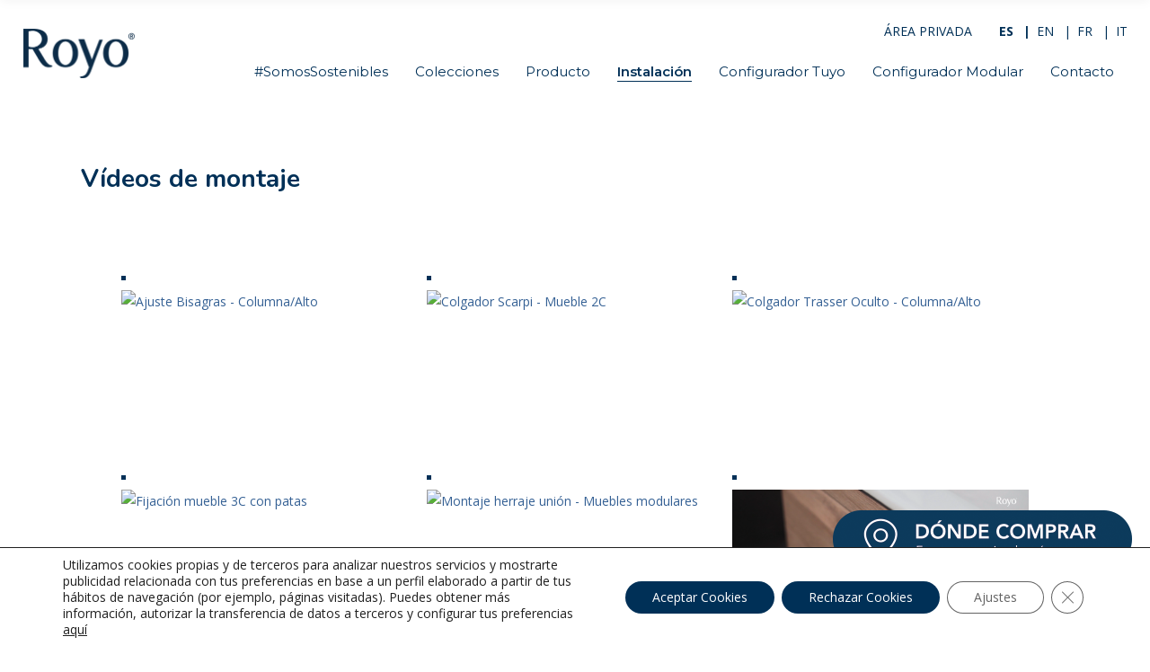

--- FILE ---
content_type: text/html; charset=UTF-8
request_url: https://www.royogroup.com/videos-de-montaje/
body_size: 32532
content:

<!DOCTYPE html>
<html lang="es-ES">
<head>
    	
        <meta charset="UTF-8"/>
        <link rel="profile" href="http://gmpg.org/xfn/11"/>
        
                <meta name="viewport" content="width=device-width,initial-scale=1,user-scalable=no">
        <meta name="p:domain_verify" content="62f985d66cfd11c7fb96b7859e0288e2"/>
	<script type="application/javascript">var edgtCoreAjaxUrl = "https://www.royogroup.com/wp-admin/admin-ajax.php"</script><script type="application/javascript">var EdgefAjaxUrl = "https://www.royogroup.com/wp-admin/admin-ajax.php"</script><meta name='robots' content='index, follow, max-image-preview:large, max-snippet:-1, max-video-preview:-1' />
<link rel="alternate" hreflang="es" href="https://www.royogroup.com/videos-de-montaje/" />
<link rel="alternate" hreflang="en" href="https://www.royogroup.com/en/videos/" />
<link rel="alternate" hreflang="fr" href="https://www.royogroup.com/fr/videos-de-montage/" />
<link rel="alternate" hreflang="it" href="https://www.royogroup.com/it/videos-de-montaje/" />
<link rel="alternate" hreflang="x-default" href="https://www.royogroup.com/videos-de-montaje/" />

	<!-- This site is optimized with the Yoast SEO plugin v22.8 - https://yoast.com/wordpress/plugins/seo/ -->
	<title>Vídeos de montaje &#8902; Royo</title>
	<link rel="canonical" href="https://www.royogroup.com/videos-de-montaje/" />
	<meta property="og:locale" content="es_ES" />
	<meta property="og:type" content="article" />
	<meta property="og:title" content="Vídeos de montaje &#8902; Royo" />
	<meta property="og:url" content="https://www.royogroup.com/videos-de-montaje/" />
	<meta property="og:site_name" content="Royo" />
	<meta property="article:publisher" content="https://www.facebook.com/royogroup/" />
	<meta property="article:modified_time" content="2022-02-14T12:09:51+00:00" />
	<meta name="twitter:card" content="summary_large_image" />
	<script type="application/ld+json" class="yoast-schema-graph">{"@context":"https://schema.org","@graph":[{"@type":"WebPage","@id":"https://www.royogroup.com/videos-de-montaje/","url":"https://www.royogroup.com/videos-de-montaje/","name":"Vídeos de montaje &#8902; Royo","isPartOf":{"@id":"https://www.royogroup.com/#website"},"datePublished":"2022-01-25T15:35:14+00:00","dateModified":"2022-02-14T12:09:51+00:00","breadcrumb":{"@id":"https://www.royogroup.com/videos-de-montaje/#breadcrumb"},"inLanguage":"es","potentialAction":[{"@type":"ReadAction","target":["https://www.royogroup.com/videos-de-montaje/"]}]},{"@type":"BreadcrumbList","@id":"https://www.royogroup.com/videos-de-montaje/#breadcrumb","itemListElement":[{"@type":"ListItem","position":1,"name":"ROYO","item":"https://www.royogroup.com/"},{"@type":"ListItem","position":2,"name":"Vídeos de montaje"}]},{"@type":"WebSite","@id":"https://www.royogroup.com/#website","url":"https://www.royogroup.com/","name":"Royo","description":"Muebles de Baño","publisher":{"@id":"https://www.royogroup.com/#organization"},"potentialAction":[{"@type":"SearchAction","target":{"@type":"EntryPoint","urlTemplate":"https://www.royogroup.com/?s={search_term_string}"},"query-input":"required name=search_term_string"}],"inLanguage":"es"},{"@type":"Organization","@id":"https://www.royogroup.com/#organization","name":"Royo","url":"https://www.royogroup.com/","logo":{"@type":"ImageObject","inLanguage":"es","@id":"https://www.royogroup.com/#/schema/logo/image/","url":"https://www.royogroup.com/wp-content/uploads/2018/02/Logo-Royo.png","contentUrl":"https://www.royogroup.com/wp-content/uploads/2018/02/Logo-Royo.png","width":264,"height":128,"caption":"Royo"},"image":{"@id":"https://www.royogroup.com/#/schema/logo/image/"},"sameAs":["https://www.facebook.com/royogroup/","https://www.instagram.com/royogroup/","https://www.linkedin.com/company/980832/","https://www.pinterest.es/royogroup/","https://www.youtube.com/user/RoyoGroup"]}]}</script>
	<!-- / Yoast SEO plugin. -->


<link rel='dns-prefetch' href='//maps.googleapis.com' />
<link rel='dns-prefetch' href='//fonts.googleapis.com' />
<link rel="alternate" type="application/rss+xml" title="Royo &raquo; Feed" href="https://www.royogroup.com/feed/" />
<link rel="alternate" type="application/rss+xml" title="Royo &raquo; Feed de los comentarios" href="https://www.royogroup.com/comments/feed/" />
		<!-- This site uses the Google Analytics by ExactMetrics plugin v8.11.1 - Using Analytics tracking - https://www.exactmetrics.com/ -->
		<!-- Nota: ExactMetrics no está actualmente configurado en este sitio. El dueño del sitio necesita identificarse usando su cuenta de Google Analytics en el panel de ajustes de ExactMetrics. -->
					<!-- No tracking code set -->
				<!-- / Google Analytics by ExactMetrics -->
		<script type="text/javascript">
/* <![CDATA[ */
window._wpemojiSettings = {"baseUrl":"https:\/\/s.w.org\/images\/core\/emoji\/15.0.3\/72x72\/","ext":".png","svgUrl":"https:\/\/s.w.org\/images\/core\/emoji\/15.0.3\/svg\/","svgExt":".svg","source":{"concatemoji":"https:\/\/www.royogroup.com\/wp-includes\/js\/wp-emoji-release.min.js?ver=6.5.7"}};
/*! This file is auto-generated */
!function(i,n){var o,s,e;function c(e){try{var t={supportTests:e,timestamp:(new Date).valueOf()};sessionStorage.setItem(o,JSON.stringify(t))}catch(e){}}function p(e,t,n){e.clearRect(0,0,e.canvas.width,e.canvas.height),e.fillText(t,0,0);var t=new Uint32Array(e.getImageData(0,0,e.canvas.width,e.canvas.height).data),r=(e.clearRect(0,0,e.canvas.width,e.canvas.height),e.fillText(n,0,0),new Uint32Array(e.getImageData(0,0,e.canvas.width,e.canvas.height).data));return t.every(function(e,t){return e===r[t]})}function u(e,t,n){switch(t){case"flag":return n(e,"\ud83c\udff3\ufe0f\u200d\u26a7\ufe0f","\ud83c\udff3\ufe0f\u200b\u26a7\ufe0f")?!1:!n(e,"\ud83c\uddfa\ud83c\uddf3","\ud83c\uddfa\u200b\ud83c\uddf3")&&!n(e,"\ud83c\udff4\udb40\udc67\udb40\udc62\udb40\udc65\udb40\udc6e\udb40\udc67\udb40\udc7f","\ud83c\udff4\u200b\udb40\udc67\u200b\udb40\udc62\u200b\udb40\udc65\u200b\udb40\udc6e\u200b\udb40\udc67\u200b\udb40\udc7f");case"emoji":return!n(e,"\ud83d\udc26\u200d\u2b1b","\ud83d\udc26\u200b\u2b1b")}return!1}function f(e,t,n){var r="undefined"!=typeof WorkerGlobalScope&&self instanceof WorkerGlobalScope?new OffscreenCanvas(300,150):i.createElement("canvas"),a=r.getContext("2d",{willReadFrequently:!0}),o=(a.textBaseline="top",a.font="600 32px Arial",{});return e.forEach(function(e){o[e]=t(a,e,n)}),o}function t(e){var t=i.createElement("script");t.src=e,t.defer=!0,i.head.appendChild(t)}"undefined"!=typeof Promise&&(o="wpEmojiSettingsSupports",s=["flag","emoji"],n.supports={everything:!0,everythingExceptFlag:!0},e=new Promise(function(e){i.addEventListener("DOMContentLoaded",e,{once:!0})}),new Promise(function(t){var n=function(){try{var e=JSON.parse(sessionStorage.getItem(o));if("object"==typeof e&&"number"==typeof e.timestamp&&(new Date).valueOf()<e.timestamp+604800&&"object"==typeof e.supportTests)return e.supportTests}catch(e){}return null}();if(!n){if("undefined"!=typeof Worker&&"undefined"!=typeof OffscreenCanvas&&"undefined"!=typeof URL&&URL.createObjectURL&&"undefined"!=typeof Blob)try{var e="postMessage("+f.toString()+"("+[JSON.stringify(s),u.toString(),p.toString()].join(",")+"));",r=new Blob([e],{type:"text/javascript"}),a=new Worker(URL.createObjectURL(r),{name:"wpTestEmojiSupports"});return void(a.onmessage=function(e){c(n=e.data),a.terminate(),t(n)})}catch(e){}c(n=f(s,u,p))}t(n)}).then(function(e){for(var t in e)n.supports[t]=e[t],n.supports.everything=n.supports.everything&&n.supports[t],"flag"!==t&&(n.supports.everythingExceptFlag=n.supports.everythingExceptFlag&&n.supports[t]);n.supports.everythingExceptFlag=n.supports.everythingExceptFlag&&!n.supports.flag,n.DOMReady=!1,n.readyCallback=function(){n.DOMReady=!0}}).then(function(){return e}).then(function(){var e;n.supports.everything||(n.readyCallback(),(e=n.source||{}).concatemoji?t(e.concatemoji):e.wpemoji&&e.twemoji&&(t(e.twemoji),t(e.wpemoji)))}))}((window,document),window._wpemojiSettings);
/* ]]> */
</script>
<link rel='stylesheet' id='tsvg-block-css-css' href='https://www.royogroup.com/wp-content/plugins/gallery-videos/admin/css/tsvg-block.css?ver=6.5.7' type='text/css' media='all' />
<style id='wp-emoji-styles-inline-css' type='text/css'>

	img.wp-smiley, img.emoji {
		display: inline !important;
		border: none !important;
		box-shadow: none !important;
		height: 1em !important;
		width: 1em !important;
		margin: 0 0.07em !important;
		vertical-align: -0.1em !important;
		background: none !important;
		padding: 0 !important;
	}
</style>
<link rel='stylesheet' id='wp-block-library-css' href='https://www.royogroup.com/wp-includes/css/dist/block-library/style.min.css?ver=6.5.7' type='text/css' media='all' />
<style id='classic-theme-styles-inline-css' type='text/css'>
/*! This file is auto-generated */
.wp-block-button__link{color:#fff;background-color:#32373c;border-radius:9999px;box-shadow:none;text-decoration:none;padding:calc(.667em + 2px) calc(1.333em + 2px);font-size:1.125em}.wp-block-file__button{background:#32373c;color:#fff;text-decoration:none}
</style>
<style id='global-styles-inline-css' type='text/css'>
body{--wp--preset--color--black: #000000;--wp--preset--color--cyan-bluish-gray: #abb8c3;--wp--preset--color--white: #ffffff;--wp--preset--color--pale-pink: #f78da7;--wp--preset--color--vivid-red: #cf2e2e;--wp--preset--color--luminous-vivid-orange: #ff6900;--wp--preset--color--luminous-vivid-amber: #fcb900;--wp--preset--color--light-green-cyan: #7bdcb5;--wp--preset--color--vivid-green-cyan: #00d084;--wp--preset--color--pale-cyan-blue: #8ed1fc;--wp--preset--color--vivid-cyan-blue: #0693e3;--wp--preset--color--vivid-purple: #9b51e0;--wp--preset--gradient--vivid-cyan-blue-to-vivid-purple: linear-gradient(135deg,rgba(6,147,227,1) 0%,rgb(155,81,224) 100%);--wp--preset--gradient--light-green-cyan-to-vivid-green-cyan: linear-gradient(135deg,rgb(122,220,180) 0%,rgb(0,208,130) 100%);--wp--preset--gradient--luminous-vivid-amber-to-luminous-vivid-orange: linear-gradient(135deg,rgba(252,185,0,1) 0%,rgba(255,105,0,1) 100%);--wp--preset--gradient--luminous-vivid-orange-to-vivid-red: linear-gradient(135deg,rgba(255,105,0,1) 0%,rgb(207,46,46) 100%);--wp--preset--gradient--very-light-gray-to-cyan-bluish-gray: linear-gradient(135deg,rgb(238,238,238) 0%,rgb(169,184,195) 100%);--wp--preset--gradient--cool-to-warm-spectrum: linear-gradient(135deg,rgb(74,234,220) 0%,rgb(151,120,209) 20%,rgb(207,42,186) 40%,rgb(238,44,130) 60%,rgb(251,105,98) 80%,rgb(254,248,76) 100%);--wp--preset--gradient--blush-light-purple: linear-gradient(135deg,rgb(255,206,236) 0%,rgb(152,150,240) 100%);--wp--preset--gradient--blush-bordeaux: linear-gradient(135deg,rgb(254,205,165) 0%,rgb(254,45,45) 50%,rgb(107,0,62) 100%);--wp--preset--gradient--luminous-dusk: linear-gradient(135deg,rgb(255,203,112) 0%,rgb(199,81,192) 50%,rgb(65,88,208) 100%);--wp--preset--gradient--pale-ocean: linear-gradient(135deg,rgb(255,245,203) 0%,rgb(182,227,212) 50%,rgb(51,167,181) 100%);--wp--preset--gradient--electric-grass: linear-gradient(135deg,rgb(202,248,128) 0%,rgb(113,206,126) 100%);--wp--preset--gradient--midnight: linear-gradient(135deg,rgb(2,3,129) 0%,rgb(40,116,252) 100%);--wp--preset--font-size--small: 13px;--wp--preset--font-size--medium: 20px;--wp--preset--font-size--large: 36px;--wp--preset--font-size--x-large: 42px;--wp--preset--spacing--20: 0.44rem;--wp--preset--spacing--30: 0.67rem;--wp--preset--spacing--40: 1rem;--wp--preset--spacing--50: 1.5rem;--wp--preset--spacing--60: 2.25rem;--wp--preset--spacing--70: 3.38rem;--wp--preset--spacing--80: 5.06rem;--wp--preset--shadow--natural: 6px 6px 9px rgba(0, 0, 0, 0.2);--wp--preset--shadow--deep: 12px 12px 50px rgba(0, 0, 0, 0.4);--wp--preset--shadow--sharp: 6px 6px 0px rgba(0, 0, 0, 0.2);--wp--preset--shadow--outlined: 6px 6px 0px -3px rgba(255, 255, 255, 1), 6px 6px rgba(0, 0, 0, 1);--wp--preset--shadow--crisp: 6px 6px 0px rgba(0, 0, 0, 1);}:where(.is-layout-flex){gap: 0.5em;}:where(.is-layout-grid){gap: 0.5em;}body .is-layout-flex{display: flex;}body .is-layout-flex{flex-wrap: wrap;align-items: center;}body .is-layout-flex > *{margin: 0;}body .is-layout-grid{display: grid;}body .is-layout-grid > *{margin: 0;}:where(.wp-block-columns.is-layout-flex){gap: 2em;}:where(.wp-block-columns.is-layout-grid){gap: 2em;}:where(.wp-block-post-template.is-layout-flex){gap: 1.25em;}:where(.wp-block-post-template.is-layout-grid){gap: 1.25em;}.has-black-color{color: var(--wp--preset--color--black) !important;}.has-cyan-bluish-gray-color{color: var(--wp--preset--color--cyan-bluish-gray) !important;}.has-white-color{color: var(--wp--preset--color--white) !important;}.has-pale-pink-color{color: var(--wp--preset--color--pale-pink) !important;}.has-vivid-red-color{color: var(--wp--preset--color--vivid-red) !important;}.has-luminous-vivid-orange-color{color: var(--wp--preset--color--luminous-vivid-orange) !important;}.has-luminous-vivid-amber-color{color: var(--wp--preset--color--luminous-vivid-amber) !important;}.has-light-green-cyan-color{color: var(--wp--preset--color--light-green-cyan) !important;}.has-vivid-green-cyan-color{color: var(--wp--preset--color--vivid-green-cyan) !important;}.has-pale-cyan-blue-color{color: var(--wp--preset--color--pale-cyan-blue) !important;}.has-vivid-cyan-blue-color{color: var(--wp--preset--color--vivid-cyan-blue) !important;}.has-vivid-purple-color{color: var(--wp--preset--color--vivid-purple) !important;}.has-black-background-color{background-color: var(--wp--preset--color--black) !important;}.has-cyan-bluish-gray-background-color{background-color: var(--wp--preset--color--cyan-bluish-gray) !important;}.has-white-background-color{background-color: var(--wp--preset--color--white) !important;}.has-pale-pink-background-color{background-color: var(--wp--preset--color--pale-pink) !important;}.has-vivid-red-background-color{background-color: var(--wp--preset--color--vivid-red) !important;}.has-luminous-vivid-orange-background-color{background-color: var(--wp--preset--color--luminous-vivid-orange) !important;}.has-luminous-vivid-amber-background-color{background-color: var(--wp--preset--color--luminous-vivid-amber) !important;}.has-light-green-cyan-background-color{background-color: var(--wp--preset--color--light-green-cyan) !important;}.has-vivid-green-cyan-background-color{background-color: var(--wp--preset--color--vivid-green-cyan) !important;}.has-pale-cyan-blue-background-color{background-color: var(--wp--preset--color--pale-cyan-blue) !important;}.has-vivid-cyan-blue-background-color{background-color: var(--wp--preset--color--vivid-cyan-blue) !important;}.has-vivid-purple-background-color{background-color: var(--wp--preset--color--vivid-purple) !important;}.has-black-border-color{border-color: var(--wp--preset--color--black) !important;}.has-cyan-bluish-gray-border-color{border-color: var(--wp--preset--color--cyan-bluish-gray) !important;}.has-white-border-color{border-color: var(--wp--preset--color--white) !important;}.has-pale-pink-border-color{border-color: var(--wp--preset--color--pale-pink) !important;}.has-vivid-red-border-color{border-color: var(--wp--preset--color--vivid-red) !important;}.has-luminous-vivid-orange-border-color{border-color: var(--wp--preset--color--luminous-vivid-orange) !important;}.has-luminous-vivid-amber-border-color{border-color: var(--wp--preset--color--luminous-vivid-amber) !important;}.has-light-green-cyan-border-color{border-color: var(--wp--preset--color--light-green-cyan) !important;}.has-vivid-green-cyan-border-color{border-color: var(--wp--preset--color--vivid-green-cyan) !important;}.has-pale-cyan-blue-border-color{border-color: var(--wp--preset--color--pale-cyan-blue) !important;}.has-vivid-cyan-blue-border-color{border-color: var(--wp--preset--color--vivid-cyan-blue) !important;}.has-vivid-purple-border-color{border-color: var(--wp--preset--color--vivid-purple) !important;}.has-vivid-cyan-blue-to-vivid-purple-gradient-background{background: var(--wp--preset--gradient--vivid-cyan-blue-to-vivid-purple) !important;}.has-light-green-cyan-to-vivid-green-cyan-gradient-background{background: var(--wp--preset--gradient--light-green-cyan-to-vivid-green-cyan) !important;}.has-luminous-vivid-amber-to-luminous-vivid-orange-gradient-background{background: var(--wp--preset--gradient--luminous-vivid-amber-to-luminous-vivid-orange) !important;}.has-luminous-vivid-orange-to-vivid-red-gradient-background{background: var(--wp--preset--gradient--luminous-vivid-orange-to-vivid-red) !important;}.has-very-light-gray-to-cyan-bluish-gray-gradient-background{background: var(--wp--preset--gradient--very-light-gray-to-cyan-bluish-gray) !important;}.has-cool-to-warm-spectrum-gradient-background{background: var(--wp--preset--gradient--cool-to-warm-spectrum) !important;}.has-blush-light-purple-gradient-background{background: var(--wp--preset--gradient--blush-light-purple) !important;}.has-blush-bordeaux-gradient-background{background: var(--wp--preset--gradient--blush-bordeaux) !important;}.has-luminous-dusk-gradient-background{background: var(--wp--preset--gradient--luminous-dusk) !important;}.has-pale-ocean-gradient-background{background: var(--wp--preset--gradient--pale-ocean) !important;}.has-electric-grass-gradient-background{background: var(--wp--preset--gradient--electric-grass) !important;}.has-midnight-gradient-background{background: var(--wp--preset--gradient--midnight) !important;}.has-small-font-size{font-size: var(--wp--preset--font-size--small) !important;}.has-medium-font-size{font-size: var(--wp--preset--font-size--medium) !important;}.has-large-font-size{font-size: var(--wp--preset--font-size--large) !important;}.has-x-large-font-size{font-size: var(--wp--preset--font-size--x-large) !important;}
.wp-block-navigation a:where(:not(.wp-element-button)){color: inherit;}
:where(.wp-block-post-template.is-layout-flex){gap: 1.25em;}:where(.wp-block-post-template.is-layout-grid){gap: 1.25em;}
:where(.wp-block-columns.is-layout-flex){gap: 2em;}:where(.wp-block-columns.is-layout-grid){gap: 2em;}
.wp-block-pullquote{font-size: 1.5em;line-height: 1.6;}
</style>
<link rel='stylesheet' id='agile-store-locator-init-css' href='https://www.royogroup.com/wp-content/plugins/agile-store-locator/public/css/init.css?ver=4.10.11' type='text/css' media='all' />
<link rel='stylesheet' id='contact-form-7-css' href='https://www.royogroup.com/wp-content/plugins/contact-form-7/includes/css/styles.css?ver=5.9' type='text/css' media='all' />
<link rel='stylesheet' id='tsvg-fonts-css' href='https://www.royogroup.com/wp-content/plugins/gallery-videos/public/css/tsvg-fonts.css?ver=2.2.6' type='text/css' media='all' />
<link rel='stylesheet' id='cozy_edge_default_style-css' href='https://www.royogroup.com/wp-content/themes/cozy/style.css?ver=6.5.7' type='text/css' media='all' />
<link rel='stylesheet' id='cozy_edge_child_style-css' href='https://www.royogroup.com/wp-content/themes/cozy-child/style.css?ver=6.5.7' type='text/css' media='all' />
<link rel='stylesheet' id='cozy_edge_modules_plugins-css' href='https://www.royogroup.com/wp-content/themes/cozy/assets/css/plugins.min.css?ver=6.5.7' type='text/css' media='all' />
<link rel='stylesheet' id='cozy_edge_modules-css' href='https://www.royogroup.com/wp-content/themes/cozy/assets/css/modules.min.css?ver=6.5.7' type='text/css' media='all' />
<style id='cozy_edge_modules-inline-css' type='text/css'>
@media only screen and (max-width:600px){
.page-id-3991 .edgtf-custom-font-holder > span:nth-of-type(2){
display:block!important;
}
}


.edgtf-portfolio-list-holder-outer.edgtf-ptf-gallery-with-space.edgtf-standard .edgtf-item-text-overlay, .edgtf-portfolio-list-holder-outer.edgtf-ptf-gallery.edgtf-standard .edgtf-item-text-overlay, .edgtf-portfolio-list-holder-outer.edgtf-ptf-masonry-with-space.edgtf-standard .edgtf-item-text-overlay, .edgtf-portfolio-list-holder-outer.edgtf-ptf-masonry.edgtf-standard .edgtf-item-text-overlay, .edgtf-portfolio-list-holder-outer.edgtf-ptf-pinterest-with-space.edgtf-standard .edgtf-item-text-overlay, .edgtf-portfolio-list-holder-outer.edgtf-ptf-pinterest.edgtf-standard .edgtf-item-text-overlay 
{ background-color:rgba(52,96,148,0.9); }

.edgtf-nav-light .tp-bullet.selected {
    background: #346094;
    transform: scale(1.2);
}

.edgtf-side-menu-button-opener.medium, .edgtf-search-opener { display:none !important; }

.edgtf-blog-list-holder .edgtf-item-info-section>div a { text-transform:none !important; }
.edgtf-ptf-category-holder { display:none !important; }

.edgtf-portfolio-single-holder .edgtf-portfolio-info-item:not(.edgtf-content-item) .edgtf-portfolio-info-item-title { width:40%; float:left; }

.edgtf-portfolio-single-holder .edgtf-portfolio-info-item:not(.edgtf-content-item) p {
    width: 60%;
margin:0;
float:right;
}

.edgtf-portfolio-info-holder a {
display: table-cell;
    color: #212121;
    font-weight: 500;
    font-size: 15px;
    font-family: Montserrat,serif;
    line-height: 22px;
}
</style>
<link rel='stylesheet' id='edgtf_font_awesome-css' href='https://www.royogroup.com/wp-content/themes/cozy/assets/css/font-awesome/css/font-awesome.min.css?ver=6.5.7' type='text/css' media='all' />
<link rel='stylesheet' id='edgtf_font_elegant-css' href='https://www.royogroup.com/wp-content/themes/cozy/assets/css/elegant-icons/style.min.css?ver=6.5.7' type='text/css' media='all' />
<link rel='stylesheet' id='edgtf_ico_moon-css' href='https://www.royogroup.com/wp-content/themes/cozy/assets/css/icomoon/css/icomoon.css?ver=6.5.7' type='text/css' media='all' />
<link rel='stylesheet' id='edgtf_ion_icons-css' href='https://www.royogroup.com/wp-content/themes/cozy/assets/css/ion-icons/css/ionicons.min.css?ver=6.5.7' type='text/css' media='all' />
<link rel='stylesheet' id='edgtf_linea_icons-css' href='https://www.royogroup.com/wp-content/themes/cozy/assets/css/linea-icons/style.css?ver=6.5.7' type='text/css' media='all' />
<link rel='stylesheet' id='edgtf_linear_icons-css' href='https://www.royogroup.com/wp-content/themes/cozy/assets/css/linear-icons/style.css?ver=6.5.7' type='text/css' media='all' />
<link rel='stylesheet' id='edgtf_simple_line_icons-css' href='https://www.royogroup.com/wp-content/themes/cozy/assets/css/simple-line-icons/simple-line-icons.css?ver=6.5.7' type='text/css' media='all' />
<link rel='stylesheet' id='edgtf_dripicons-css' href='https://www.royogroup.com/wp-content/themes/cozy/assets/css/dripicons/dripicons.css?ver=6.5.7' type='text/css' media='all' />
<link rel='stylesheet' id='cozy_edge_style_dynamic-css' href='https://www.royogroup.com/wp-content/themes/cozy/assets/css/style_dynamic.css?ver=1732267147' type='text/css' media='all' />
<link rel='stylesheet' id='cozy_edge_modules_responsive-css' href='https://www.royogroup.com/wp-content/themes/cozy/assets/css/modules-responsive.min.css?ver=6.5.7' type='text/css' media='all' />
<link rel='stylesheet' id='cozy_edge_blog_responsive-css' href='https://www.royogroup.com/wp-content/themes/cozy/assets/css/blog-responsive.min.css?ver=6.5.7' type='text/css' media='all' />
<link rel='stylesheet' id='cozy_edge_style_dynamic_responsive-css' href='https://www.royogroup.com/wp-content/themes/cozy/assets/css/style_dynamic_responsive.css?ver=1732267147' type='text/css' media='all' />
<link rel='stylesheet' id='js_composer_front-css' href='https://www.royogroup.com/wp-content/plugins/js_composer/assets/css/js_composer.min.css?ver=7.1' type='text/css' media='all' />
<link rel='stylesheet' id='cozy_edge_google_fonts-css' href='https://fonts.googleapis.com/css?family=Montserrat%3A100%2C100italic%2C200%2C200italic%2C300%2C300italic%2C400%2C400italic%2C500%2C500italic%2C600%2C600italic%2C700%2C700italic%2C800%2C800italic%2C900%2C900italic%7COpen+Sans%3A100%2C100italic%2C200%2C200italic%2C300%2C300italic%2C400%2C400italic%2C500%2C500italic%2C600%2C600italic%2C700%2C700italic%2C800%2C800italic%2C900%2C900italic%7CNunito%3A100%2C100italic%2C200%2C200italic%2C300%2C300italic%2C400%2C400italic%2C500%2C500italic%2C600%2C600italic%2C700%2C700italic%2C800%2C800italic%2C900%2C900italic&#038;subset=latin%2Clatin-ext&#038;ver=1.0.0' type='text/css' media='all' />
<link rel='stylesheet' id='moove_gdpr_frontend-css' href='https://www.royogroup.com/wp-content/plugins/gdpr-cookie-compliance/dist/styles/gdpr-main-nf.css?ver=4.13.2' type='text/css' media='all' />
<style id='moove_gdpr_frontend-inline-css' type='text/css'>
				#moove_gdpr_cookie_modal .moove-gdpr-modal-content .moove-gdpr-tab-main h3.tab-title, 
				#moove_gdpr_cookie_modal .moove-gdpr-modal-content .moove-gdpr-tab-main span.tab-title,
				#moove_gdpr_cookie_modal .moove-gdpr-modal-content .moove-gdpr-modal-left-content #moove-gdpr-menu li a, 
				#moove_gdpr_cookie_modal .moove-gdpr-modal-content .moove-gdpr-modal-left-content #moove-gdpr-menu li button,
				#moove_gdpr_cookie_modal .moove-gdpr-modal-content .moove-gdpr-modal-left-content .moove-gdpr-branding-cnt a,
				#moove_gdpr_cookie_modal .moove-gdpr-modal-content .moove-gdpr-modal-footer-content .moove-gdpr-button-holder a.mgbutton, 
				#moove_gdpr_cookie_modal .moove-gdpr-modal-content .moove-gdpr-modal-footer-content .moove-gdpr-button-holder button.mgbutton,
				#moove_gdpr_cookie_modal .cookie-switch .cookie-slider:after, 
				#moove_gdpr_cookie_modal .cookie-switch .slider:after, 
				#moove_gdpr_cookie_modal .switch .cookie-slider:after, 
				#moove_gdpr_cookie_modal .switch .slider:after,
				#moove_gdpr_cookie_info_bar .moove-gdpr-info-bar-container .moove-gdpr-info-bar-content p, 
				#moove_gdpr_cookie_info_bar .moove-gdpr-info-bar-container .moove-gdpr-info-bar-content p a,
				#moove_gdpr_cookie_info_bar .moove-gdpr-info-bar-container .moove-gdpr-info-bar-content a.mgbutton, 
				#moove_gdpr_cookie_info_bar .moove-gdpr-info-bar-container .moove-gdpr-info-bar-content button.mgbutton,
				#moove_gdpr_cookie_modal .moove-gdpr-modal-content .moove-gdpr-tab-main .moove-gdpr-tab-main-content h1, 
				#moove_gdpr_cookie_modal .moove-gdpr-modal-content .moove-gdpr-tab-main .moove-gdpr-tab-main-content h2, 
				#moove_gdpr_cookie_modal .moove-gdpr-modal-content .moove-gdpr-tab-main .moove-gdpr-tab-main-content h3, 
				#moove_gdpr_cookie_modal .moove-gdpr-modal-content .moove-gdpr-tab-main .moove-gdpr-tab-main-content h4, 
				#moove_gdpr_cookie_modal .moove-gdpr-modal-content .moove-gdpr-tab-main .moove-gdpr-tab-main-content h5, 
				#moove_gdpr_cookie_modal .moove-gdpr-modal-content .moove-gdpr-tab-main .moove-gdpr-tab-main-content h6,
				#moove_gdpr_cookie_modal .moove-gdpr-modal-content.moove_gdpr_modal_theme_v2 .moove-gdpr-modal-title .tab-title,
				#moove_gdpr_cookie_modal .moove-gdpr-modal-content.moove_gdpr_modal_theme_v2 .moove-gdpr-tab-main h3.tab-title, 
				#moove_gdpr_cookie_modal .moove-gdpr-modal-content.moove_gdpr_modal_theme_v2 .moove-gdpr-tab-main span.tab-title,
				#moove_gdpr_cookie_modal .moove-gdpr-modal-content.moove_gdpr_modal_theme_v2 .moove-gdpr-branding-cnt a {
				 	font-weight: inherit				}
			#moove_gdpr_cookie_modal,#moove_gdpr_cookie_info_bar,.gdpr_cookie_settings_shortcode_content{font-family:inherit}#moove_gdpr_save_popup_settings_button{background-color:#373737;color:#fff}#moove_gdpr_save_popup_settings_button:hover{background-color:#000}#moove_gdpr_cookie_info_bar .moove-gdpr-info-bar-container .moove-gdpr-info-bar-content a.mgbutton,#moove_gdpr_cookie_info_bar .moove-gdpr-info-bar-container .moove-gdpr-info-bar-content button.mgbutton{background-color:#003057}#moove_gdpr_cookie_modal .moove-gdpr-modal-content .moove-gdpr-modal-footer-content .moove-gdpr-button-holder a.mgbutton,#moove_gdpr_cookie_modal .moove-gdpr-modal-content .moove-gdpr-modal-footer-content .moove-gdpr-button-holder button.mgbutton,.gdpr_cookie_settings_shortcode_content .gdpr-shr-button.button-green{background-color:#003057;border-color:#003057}#moove_gdpr_cookie_modal .moove-gdpr-modal-content .moove-gdpr-modal-footer-content .moove-gdpr-button-holder a.mgbutton:hover,#moove_gdpr_cookie_modal .moove-gdpr-modal-content .moove-gdpr-modal-footer-content .moove-gdpr-button-holder button.mgbutton:hover,.gdpr_cookie_settings_shortcode_content .gdpr-shr-button.button-green:hover{background-color:#fff;color:#003057}#moove_gdpr_cookie_modal .moove-gdpr-modal-content .moove-gdpr-modal-close i,#moove_gdpr_cookie_modal .moove-gdpr-modal-content .moove-gdpr-modal-close span.gdpr-icon{background-color:#003057;border:1px solid #003057}#moove_gdpr_cookie_info_bar span.change-settings-button.focus-g,#moove_gdpr_cookie_info_bar span.change-settings-button:focus,#moove_gdpr_cookie_info_bar button.change-settings-button.focus-g,#moove_gdpr_cookie_info_bar button.change-settings-button:focus{-webkit-box-shadow:0 0 1px 3px #003057;-moz-box-shadow:0 0 1px 3px #003057;box-shadow:0 0 1px 3px #003057}#moove_gdpr_cookie_modal .moove-gdpr-modal-content .moove-gdpr-modal-close i:hover,#moove_gdpr_cookie_modal .moove-gdpr-modal-content .moove-gdpr-modal-close span.gdpr-icon:hover,#moove_gdpr_cookie_info_bar span[data-href]>u.change-settings-button{color:#003057}#moove_gdpr_cookie_modal .moove-gdpr-modal-content .moove-gdpr-modal-left-content #moove-gdpr-menu li.menu-item-selected a span.gdpr-icon,#moove_gdpr_cookie_modal .moove-gdpr-modal-content .moove-gdpr-modal-left-content #moove-gdpr-menu li.menu-item-selected button span.gdpr-icon{color:inherit}#moove_gdpr_cookie_modal .moove-gdpr-modal-content .moove-gdpr-modal-left-content #moove-gdpr-menu li a span.gdpr-icon,#moove_gdpr_cookie_modal .moove-gdpr-modal-content .moove-gdpr-modal-left-content #moove-gdpr-menu li button span.gdpr-icon{color:inherit}#moove_gdpr_cookie_modal .gdpr-acc-link{line-height:0;font-size:0;color:transparent;position:absolute}#moove_gdpr_cookie_modal .moove-gdpr-modal-content .moove-gdpr-modal-close:hover i,#moove_gdpr_cookie_modal .moove-gdpr-modal-content .moove-gdpr-modal-left-content #moove-gdpr-menu li a,#moove_gdpr_cookie_modal .moove-gdpr-modal-content .moove-gdpr-modal-left-content #moove-gdpr-menu li button,#moove_gdpr_cookie_modal .moove-gdpr-modal-content .moove-gdpr-modal-left-content #moove-gdpr-menu li button i,#moove_gdpr_cookie_modal .moove-gdpr-modal-content .moove-gdpr-modal-left-content #moove-gdpr-menu li a i,#moove_gdpr_cookie_modal .moove-gdpr-modal-content .moove-gdpr-tab-main .moove-gdpr-tab-main-content a:hover,#moove_gdpr_cookie_info_bar.moove-gdpr-dark-scheme .moove-gdpr-info-bar-container .moove-gdpr-info-bar-content a.mgbutton:hover,#moove_gdpr_cookie_info_bar.moove-gdpr-dark-scheme .moove-gdpr-info-bar-container .moove-gdpr-info-bar-content button.mgbutton:hover,#moove_gdpr_cookie_info_bar.moove-gdpr-dark-scheme .moove-gdpr-info-bar-container .moove-gdpr-info-bar-content a:hover,#moove_gdpr_cookie_info_bar.moove-gdpr-dark-scheme .moove-gdpr-info-bar-container .moove-gdpr-info-bar-content button:hover,#moove_gdpr_cookie_info_bar.moove-gdpr-dark-scheme .moove-gdpr-info-bar-container .moove-gdpr-info-bar-content span.change-settings-button:hover,#moove_gdpr_cookie_info_bar.moove-gdpr-dark-scheme .moove-gdpr-info-bar-container .moove-gdpr-info-bar-content button.change-settings-button:hover,#moove_gdpr_cookie_info_bar.moove-gdpr-dark-scheme .moove-gdpr-info-bar-container .moove-gdpr-info-bar-content u.change-settings-button:hover,#moove_gdpr_cookie_info_bar span[data-href]>u.change-settings-button,#moove_gdpr_cookie_info_bar.moove-gdpr-dark-scheme .moove-gdpr-info-bar-container .moove-gdpr-info-bar-content a.mgbutton.focus-g,#moove_gdpr_cookie_info_bar.moove-gdpr-dark-scheme .moove-gdpr-info-bar-container .moove-gdpr-info-bar-content button.mgbutton.focus-g,#moove_gdpr_cookie_info_bar.moove-gdpr-dark-scheme .moove-gdpr-info-bar-container .moove-gdpr-info-bar-content a.focus-g,#moove_gdpr_cookie_info_bar.moove-gdpr-dark-scheme .moove-gdpr-info-bar-container .moove-gdpr-info-bar-content button.focus-g,#moove_gdpr_cookie_info_bar.moove-gdpr-dark-scheme .moove-gdpr-info-bar-container .moove-gdpr-info-bar-content a.mgbutton:focus,#moove_gdpr_cookie_info_bar.moove-gdpr-dark-scheme .moove-gdpr-info-bar-container .moove-gdpr-info-bar-content button.mgbutton:focus,#moove_gdpr_cookie_info_bar.moove-gdpr-dark-scheme .moove-gdpr-info-bar-container .moove-gdpr-info-bar-content a:focus,#moove_gdpr_cookie_info_bar.moove-gdpr-dark-scheme .moove-gdpr-info-bar-container .moove-gdpr-info-bar-content button:focus,#moove_gdpr_cookie_info_bar.moove-gdpr-dark-scheme .moove-gdpr-info-bar-container .moove-gdpr-info-bar-content span.change-settings-button.focus-g,span.change-settings-button:focus,button.change-settings-button.focus-g,button.change-settings-button:focus,#moove_gdpr_cookie_info_bar.moove-gdpr-dark-scheme .moove-gdpr-info-bar-container .moove-gdpr-info-bar-content u.change-settings-button.focus-g,#moove_gdpr_cookie_info_bar.moove-gdpr-dark-scheme .moove-gdpr-info-bar-container .moove-gdpr-info-bar-content u.change-settings-button:focus{color:#003057}#moove_gdpr_cookie_modal.gdpr_lightbox-hide{display:none}
</style>
<script type="text/javascript" src="https://www.royogroup.com/wp-includes/js/jquery/jquery.min.js?ver=3.7.1" id="jquery-core-js"></script>
<script type="text/javascript" src="https://www.royogroup.com/wp-includes/js/jquery/jquery-migrate.min.js?ver=3.4.1" id="jquery-migrate-js"></script>
<script type="text/javascript" src="https://www.royogroup.com/wp-content/plugins/wp-hide-post/public/js/wp-hide-post-public.js?ver=2.0.10" id="wp-hide-post-js"></script>
<script type="text/javascript" src="https://www.royogroup.com/wp-content/plugins/sitepress-multilingual-cms/templates/language-switchers/legacy-dropdown-click/script.min.js?ver=1" id="wpml-legacy-dropdown-click-0-js"></script>
<script></script><link rel="https://api.w.org/" href="https://www.royogroup.com/wp-json/" /><link rel="alternate" type="application/json" href="https://www.royogroup.com/wp-json/wp/v2/pages/24892" /><link rel="EditURI" type="application/rsd+xml" title="RSD" href="https://www.royogroup.com/xmlrpc.php?rsd" />
<link rel='shortlink' href='https://www.royogroup.com/?p=24892' />
<link rel="alternate" type="application/json+oembed" href="https://www.royogroup.com/wp-json/oembed/1.0/embed?url=https%3A%2F%2Fwww.royogroup.com%2Fvideos-de-montaje%2F" />
<link rel="alternate" type="text/xml+oembed" href="https://www.royogroup.com/wp-json/oembed/1.0/embed?url=https%3A%2F%2Fwww.royogroup.com%2Fvideos-de-montaje%2F&#038;format=xml" />
<meta name="generator" content="WPML ver:4.6.7 stt:1,4,27,2;" />
<meta name="generator" content="Powered by WPBakery Page Builder - drag and drop page builder for WordPress."/>
<meta name="generator" content="Powered by Slider Revolution 6.6.18 - responsive, Mobile-Friendly Slider Plugin for WordPress with comfortable drag and drop interface." />
<link rel="icon" href="https://www.royogroup.com/wp-content/uploads/2022/02/cropped-Favicon-32x32.jpg" sizes="32x32" />
<link rel="icon" href="https://www.royogroup.com/wp-content/uploads/2022/02/cropped-Favicon-192x192.jpg" sizes="192x192" />
<link rel="apple-touch-icon" href="https://www.royogroup.com/wp-content/uploads/2022/02/cropped-Favicon-180x180.jpg" />
<meta name="msapplication-TileImage" content="https://www.royogroup.com/wp-content/uploads/2022/02/cropped-Favicon-270x270.jpg" />
<script>function setREVStartSize(e){
			//window.requestAnimationFrame(function() {
				window.RSIW = window.RSIW===undefined ? window.innerWidth : window.RSIW;
				window.RSIH = window.RSIH===undefined ? window.innerHeight : window.RSIH;
				try {
					var pw = document.getElementById(e.c).parentNode.offsetWidth,
						newh;
					pw = pw===0 || isNaN(pw) || (e.l=="fullwidth" || e.layout=="fullwidth") ? window.RSIW : pw;
					e.tabw = e.tabw===undefined ? 0 : parseInt(e.tabw);
					e.thumbw = e.thumbw===undefined ? 0 : parseInt(e.thumbw);
					e.tabh = e.tabh===undefined ? 0 : parseInt(e.tabh);
					e.thumbh = e.thumbh===undefined ? 0 : parseInt(e.thumbh);
					e.tabhide = e.tabhide===undefined ? 0 : parseInt(e.tabhide);
					e.thumbhide = e.thumbhide===undefined ? 0 : parseInt(e.thumbhide);
					e.mh = e.mh===undefined || e.mh=="" || e.mh==="auto" ? 0 : parseInt(e.mh,0);
					if(e.layout==="fullscreen" || e.l==="fullscreen")
						newh = Math.max(e.mh,window.RSIH);
					else{
						e.gw = Array.isArray(e.gw) ? e.gw : [e.gw];
						for (var i in e.rl) if (e.gw[i]===undefined || e.gw[i]===0) e.gw[i] = e.gw[i-1];
						e.gh = e.el===undefined || e.el==="" || (Array.isArray(e.el) && e.el.length==0)? e.gh : e.el;
						e.gh = Array.isArray(e.gh) ? e.gh : [e.gh];
						for (var i in e.rl) if (e.gh[i]===undefined || e.gh[i]===0) e.gh[i] = e.gh[i-1];
											
						var nl = new Array(e.rl.length),
							ix = 0,
							sl;
						e.tabw = e.tabhide>=pw ? 0 : e.tabw;
						e.thumbw = e.thumbhide>=pw ? 0 : e.thumbw;
						e.tabh = e.tabhide>=pw ? 0 : e.tabh;
						e.thumbh = e.thumbhide>=pw ? 0 : e.thumbh;
						for (var i in e.rl) nl[i] = e.rl[i]<window.RSIW ? 0 : e.rl[i];
						sl = nl[0];
						for (var i in nl) if (sl>nl[i] && nl[i]>0) { sl = nl[i]; ix=i;}
						var m = pw>(e.gw[ix]+e.tabw+e.thumbw) ? 1 : (pw-(e.tabw+e.thumbw)) / (e.gw[ix]);
						newh =  (e.gh[ix] * m) + (e.tabh + e.thumbh);
					}
					var el = document.getElementById(e.c);
					if (el!==null && el) el.style.height = newh+"px";
					el = document.getElementById(e.c+"_wrapper");
					if (el!==null && el) {
						el.style.height = newh+"px";
						el.style.display = "block";
					}
				} catch(e){
					console.log("Failure at Presize of Slider:" + e)
				}
			//});
		  };</script>
		<style type="text/css" id="wp-custom-css">
			#nav-menu-item-38772 .edgtf-menu-second li{
	width: max-content;
}

		</style>
		<style type="text/css" data-type="vc_shortcodes-custom-css">.vc_custom_1644324725755{background-position: center !important;background-repeat: no-repeat !important;background-size: cover !important;}.vc_custom_1644251896415{margin-top: 60px !important;}</style><noscript><style> .wpb_animate_when_almost_visible { opacity: 1; }</style></noscript><!--<link rel="shortcut icon" href="https://www.royogroup.com/wp-content/uploads/2018/02/favicon.ico" type="image/x-icon">
<link rel="icon" href="https://www.royogroup.com/wp-content/uploads/2018/02/favicon.ico" type="image/x-icon">-->

</head>

<body class="page-template page-template-full-width page-template-full-width-php page page-id-24892 edgt-core-1.0 cozy child-child-ver-1.0.0 cozy-ver-1.1 edgtf-smooth-scroll  edgtf-header-standard edgtf-sticky-header-on-scroll-down-up edgtf-default-mobile-header edgtf-sticky-up-mobile-header edgtf-dropdown-default edgtf-search-covers-header edgtf-side-menu-slide-from-right wpb-js-composer js-comp-ver-7.1 vc_responsive" itemscope itemtype="http://schema.org/WebPage">
<section class="edgtf-side-menu right">
		<div class="edgtf-close-side-menu-holder">
		<div class="edgtf-close-side-menu-holder-inner">
			<a href="#" target="_self" class="edgtf-close-side-menu">
				<span aria-hidden="true" class="icon_close"></span>
			</a>
		</div>
	</div>
	</section>


<div class="edgtf-wrapper">
    <div class="edgtf-wrapper-inner">
        

<div class="edgtf-top-bar">
    		        <div class="edgtf-vertical-align-containers edgtf-50-50">
            <div class="edgtf-position-left">
                <div class="edgtf-position-left-inner">
                                    </div>
            </div>
                        <div class="edgtf-position-right">
                <div class="edgtf-position-right-inner">
                                            <div id="text-38" class="widget widget_text edgtf-top-bar-widget">			<div class="textwidget"></div>
		</div><div id="text-44" class="widget widget_text edgtf-top-bar-widget">			<div class="textwidget"></div>
		</div><div id="text-45" class="widget widget_text edgtf-top-bar-widget">			<div class="textwidget"></div>
		</div><div id="text-46" class="widget widget_text edgtf-top-bar-widget">			<div class="textwidget"></div>
		</div><div id="text-10" class="widget widget_text edgtf-top-bar-widget">			<div class="textwidget"><p><a class="area-privada" href="/ap/" target="_blank" rel="noopener">ÁREA PRIVADA</a></p>
</div>
		</div><div id="icl_lang_sel_widget-2" class="widget widget_icl_lang_sel_widget edgtf-top-bar-widget">
<div class="wpml-ls-sidebars-edgtf-top-bar-right wpml-ls wpml-ls-legacy-list-horizontal">
	<ul><li class="wpml-ls-slot-edgtf-top-bar-right wpml-ls-item wpml-ls-item-es wpml-ls-current-language wpml-ls-first-item wpml-ls-item-legacy-list-horizontal">
				<a href="https://www.royogroup.com/videos-de-montaje/" class="wpml-ls-link">
                    <span class="wpml-ls-native">ES</span></a>
			</li><li class="wpml-ls-slot-edgtf-top-bar-right wpml-ls-item wpml-ls-item-en wpml-ls-item-legacy-list-horizontal">
				<a href="https://www.royogroup.com/en/videos/" class="wpml-ls-link">
                    <span class="wpml-ls-display">EN</span></a>
			</li><li class="wpml-ls-slot-edgtf-top-bar-right wpml-ls-item wpml-ls-item-fr wpml-ls-item-legacy-list-horizontal">
				<a href="https://www.royogroup.com/fr/videos-de-montage/" class="wpml-ls-link">
                    <span class="wpml-ls-display">FR</span></a>
			</li><li class="wpml-ls-slot-edgtf-top-bar-right wpml-ls-item wpml-ls-item-it wpml-ls-last-item wpml-ls-item-legacy-list-horizontal">
				<a href="https://www.royogroup.com/it/videos-de-montaje/" class="wpml-ls-link">
                    <span class="wpml-ls-display">IT</span></a>
			</li></ul>
</div>
</div>                                    </div>
            </div>
        </div>
    </div>



<header class="edgtf-page-header">
        <div class="edgtf-menu-area" style="">
        			<form action="https://www.royogroup.com/" class="edgtf-search-cover" method="get">
				<div class="edgtf-form-holder-outer">
				<div class="edgtf-form-holder">
					<div class="edgtf-form-holder-inner">
						<input type="text" placeholder="Search here..." name="s" class="edgt_search_field" autocomplete="off" />
						<div class="edgtf-search-close">
							<a href="#">
								<i class="icon_close"></i>
							</a>
						</div>
					</div>
				</div>
			</div>
			</form>            <div class="edgtf-vertical-align-containers">
                <div class="edgtf-position-left">
                    <div class="edgtf-position-left-inner">
                        
<div class="edgtf-logo-wrapper">
    <a itemprop="url" href="https://www.royogroup.com/" style="height: 55px;">
        <img itemprop="image" class="edgtf-normal-logo" src="https://www.royogroup.com/wp-content/uploads/2023/02/LOGO-1.png" alt="logo"/>
        <img itemprop="image" class="edgtf-dark-logo" src="https://www.royogroup.com/wp-content/uploads/2023/02/LOGO-1.png" alt="dark logoo"/>        <img itemprop="image" class="edgtf-light-logo" src="https://www.royogroup.com/wp-content/uploads/2023/02/LOGO-1.png" alt="light logo"/>    </a>
</div>

                    </div>
                </div>
                <div class="edgtf-position-right">
                    <div class="edgtf-position-right-inner">
                        
<nav class="edgtf-main-menu edgtf-drop-down edgtf-default-nav">
    <ul id="menu-menu-royo" class="clearfix"><li id="nav-menu-item-24861" class="menu-item menu-item-type-post_type menu-item-object-page menu-item-has-children edgtf-has-sub edgtf-menu-narrow"><a href="https://www.royogroup.com/sostenibilidad/"><span class="edgtf-item-outer"><span class="edgtf-item-inner"><span class="edgtf-item-text">#SomosSostenibles</span></span><span class="plus"></span></span></a>
<div class="edgtf-menu-second"><div class="edgtf-menu-inner"><ul>
	<li id="nav-menu-item-10444" class="menu-item menu-item-type-post_type menu-item-object-page"><a href="https://www.royogroup.com/nosotros/"><span class="edgtf-item-outer"><span class="edgtf-item-inner"><span class="edgtf-item-text">Nosotros</span></span><span class="plus"></span></span></a></li>
	<li id="nav-menu-item-34637" class="menu-item menu-item-type-post_type menu-item-object-page"><a href="https://www.royogroup.com/marca/"><span class="edgtf-item-outer"><span class="edgtf-item-inner"><span class="edgtf-item-text">Marca</span></span><span class="plus"></span></span></a></li>
	<li id="nav-menu-item-24944" class="menu-item menu-item-type-post_type menu-item-object-page"><a href="https://www.royogroup.com/contract/"><span class="edgtf-item-outer"><span class="edgtf-item-inner"><span class="edgtf-item-text">Contract</span></span><span class="plus"></span></span></a></li>
</ul></div></div>
</li>
<li id="nav-menu-item-10284" class="menu-item menu-item-type-post_type menu-item-object-page menu-item-has-children edgtf-has-sub edgtf-menu-narrow"><a href="https://www.royogroup.com/colecciones/"><span class="edgtf-item-outer"><span class="edgtf-item-inner"><span class="edgtf-item-text">Colecciones</span></span><span class="plus"></span></span></a>
<div class="edgtf-menu-second"><div class="edgtf-menu-inner"><ul>
	<li id="nav-menu-item-24849" class="menu-item menu-item-type-post_type menu-item-object-page menu-item-has-children edgtf-sub"><a href="https://www.royogroup.com/colecciones/compacto/"><span class="edgtf-item-outer"><span class="edgtf-item-inner"><span class="edgtf-item-text">Compacto</span></span><span class="plus"></span><i class="edgtf-menu-arrow arrow_right"></i></span></a>
	<ul>
		<li id="nav-menu-item-38915" class="menu-item menu-item-type-post_type menu-item-object-portfolio-item"><a href="https://www.royogroup.com/coleccion/vora/"><span class="edgtf-item-outer"><span class="edgtf-item-inner"><span class="edgtf-item-text">Vora</span></span><span class="plus"></span></span></a></li>
		<li id="nav-menu-item-35387" class="menu-item menu-item-type-post_type menu-item-object-portfolio-item"><a href="https://www.royogroup.com/coleccion/logika/"><span class="edgtf-item-outer"><span class="edgtf-item-inner"><span class="edgtf-item-text">Logika</span></span><span class="plus"></span></span></a></li>
		<li id="nav-menu-item-31762" class="menu-item menu-item-type-post_type menu-item-object-portfolio-item"><a href="https://www.royogroup.com/coleccion/econic/"><span class="edgtf-item-outer"><span class="edgtf-item-inner"><span class="edgtf-item-text">Econic</span></span><span class="plus"></span></span></a></li>
		<li id="nav-menu-item-27012" class="menu-item menu-item-type-post_type menu-item-object-portfolio-item"><a href="https://www.royogroup.com/coleccion/dai/"><span class="edgtf-item-outer"><span class="edgtf-item-inner"><span class="edgtf-item-text">Dai</span></span><span class="plus"></span></span></a></li>
		<li id="nav-menu-item-27195" class="menu-item menu-item-type-post_type menu-item-object-portfolio-item"><a href="https://www.royogroup.com/coleccion/vitale/"><span class="edgtf-item-outer"><span class="edgtf-item-inner"><span class="edgtf-item-text">Vitale</span></span><span class="plus"></span></span></a></li>
		<li id="nav-menu-item-27196" class="menu-item menu-item-type-post_type menu-item-object-portfolio-item"><a href="https://www.royogroup.com/coleccion/sansa/"><span class="edgtf-item-outer"><span class="edgtf-item-inner"><span class="edgtf-item-text">Sansa</span></span><span class="plus"></span></span></a></li>
		<li id="nav-menu-item-40842" class="menu-item menu-item-type-post_type menu-item-object-portfolio-item"><a href="https://www.royogroup.com/coleccion/niwa/"><span class="edgtf-item-outer"><span class="edgtf-item-inner"><span class="edgtf-item-text">Niwa</span></span><span class="plus"></span></span></a></li>
		<li id="nav-menu-item-25065" class="menu-item menu-item-type-post_type menu-item-object-portfolio-item"><a href="https://www.royogroup.com/coleccion/nisy/"><span class="edgtf-item-outer"><span class="edgtf-item-inner"><span class="edgtf-item-text">Nisy</span></span><span class="plus"></span></span></a></li>
		<li id="nav-menu-item-27197" class="menu-item menu-item-type-post_type menu-item-object-portfolio-item"><a href="https://www.royogroup.com/coleccion/band/"><span class="edgtf-item-outer"><span class="edgtf-item-inner"><span class="edgtf-item-text">Band</span></span><span class="plus"></span></span></a></li>
		<li id="nav-menu-item-27198" class="menu-item menu-item-type-post_type menu-item-object-portfolio-item"><a href="https://www.royogroup.com/coleccion/urban/"><span class="edgtf-item-outer"><span class="edgtf-item-inner"><span class="edgtf-item-text">Urban</span></span><span class="plus"></span></span></a></li>
		<li id="nav-menu-item-27199" class="menu-item menu-item-type-post_type menu-item-object-portfolio-item"><a href="https://www.royogroup.com/coleccion/wave-compact/"><span class="edgtf-item-outer"><span class="edgtf-item-inner"><span class="edgtf-item-text">Wave Compact</span></span><span class="plus"></span></span></a></li>
		<li id="nav-menu-item-27200" class="menu-item menu-item-type-post_type menu-item-object-portfolio-item"><a href="https://www.royogroup.com/coleccion/mio-compact/"><span class="edgtf-item-outer"><span class="edgtf-item-inner"><span class="edgtf-item-text">Mio Compact</span></span><span class="plus"></span></span></a></li>
		<li id="nav-menu-item-27201" class="menu-item menu-item-type-post_type menu-item-object-portfolio-item"><a href="https://www.royogroup.com/coleccion/vida-compact/"><span class="edgtf-item-outer"><span class="edgtf-item-inner"><span class="edgtf-item-text">Vida Compact</span></span><span class="plus"></span></span></a></li>
		<li id="nav-menu-item-27202" class="menu-item menu-item-type-post_type menu-item-object-portfolio-item"><a href="https://www.royogroup.com/coleccion/alfa-compact/"><span class="edgtf-item-outer"><span class="edgtf-item-inner"><span class="edgtf-item-text">Alfa Compact</span></span><span class="plus"></span></span></a></li>
		<li id="nav-menu-item-27204" class="menu-item menu-item-type-post_type menu-item-object-portfolio-item"><a href="https://www.royogroup.com/coleccion/bassi/"><span class="edgtf-item-outer"><span class="edgtf-item-inner"><span class="edgtf-item-text">Bassi</span></span><span class="plus"></span></span></a></li>
		<li id="nav-menu-item-27205" class="menu-item menu-item-type-post_type menu-item-object-portfolio-item"><a href="https://www.royogroup.com/coleccion/street/"><span class="edgtf-item-outer"><span class="edgtf-item-inner"><span class="edgtf-item-text">Street</span></span><span class="plus"></span></span></a></li>
		<li id="nav-menu-item-27206" class="menu-item menu-item-type-post_type menu-item-object-portfolio-item"><a href="https://www.royogroup.com/coleccion/enjoy/"><span class="edgtf-item-outer"><span class="edgtf-item-inner"><span class="edgtf-item-text">Enjoy</span></span><span class="plus"></span></span></a></li>
		<li id="nav-menu-item-27208" class="menu-item menu-item-type-post_type menu-item-object-portfolio-item"><a href="https://www.royogroup.com/coleccion/elegance/"><span class="edgtf-item-outer"><span class="edgtf-item-inner"><span class="edgtf-item-text">Elegance</span></span><span class="plus"></span></span></a></li>
	</ul>
</li>
	<li id="nav-menu-item-24835" class="menu-item menu-item-type-post_type menu-item-object-page menu-item-has-children edgtf-sub"><a href="https://www.royogroup.com/colecciones/royo-modular/"><span class="edgtf-item-outer"><span class="edgtf-item-inner"><span class="edgtf-item-text">Modular</span></span><span class="plus"></span><i class="edgtf-menu-arrow arrow_right"></i></span></a>
	<ul>
		<li id="nav-menu-item-37833" class="menu-item menu-item-type-post_type menu-item-object-portfolio-item"><a href="https://www.royogroup.com/coleccion/logika-modular/"><span class="edgtf-item-outer"><span class="edgtf-item-inner"><span class="edgtf-item-text">Logika Modular</span></span><span class="plus"></span></span></a></li>
		<li id="nav-menu-item-33840" class="menu-item menu-item-type-post_type menu-item-object-portfolio-item"><a href="https://www.royogroup.com/coleccion/econic-modular/"><span class="edgtf-item-outer"><span class="edgtf-item-inner"><span class="edgtf-item-text">Econic Modular</span></span><span class="plus"></span></span></a></li>
		<li id="nav-menu-item-27213" class="menu-item menu-item-type-post_type menu-item-object-portfolio-item"><a href="https://www.royogroup.com/coleccion/mio-modular/"><span class="edgtf-item-outer"><span class="edgtf-item-inner"><span class="edgtf-item-text">Mio Modular</span></span><span class="plus"></span></span></a></li>
		<li id="nav-menu-item-27214" class="menu-item menu-item-type-post_type menu-item-object-portfolio-item"><a href="https://www.royogroup.com/coleccion/wave-modular/"><span class="edgtf-item-outer"><span class="edgtf-item-inner"><span class="edgtf-item-text">Wave Modular</span></span><span class="plus"></span></span></a></li>
		<li id="nav-menu-item-27215" class="menu-item menu-item-type-post_type menu-item-object-portfolio-item"><a href="https://www.royogroup.com/coleccion/vida-modular/"><span class="edgtf-item-outer"><span class="edgtf-item-inner"><span class="edgtf-item-text">Vida Modular</span></span><span class="plus"></span></span></a></li>
		<li id="nav-menu-item-31108" class="menu-item menu-item-type-post_type menu-item-object-portfolio-item"><a href="https://www.royogroup.com/coleccion/alfa-modular/"><span class="edgtf-item-outer"><span class="edgtf-item-inner"><span class="edgtf-item-text">Alfa Modular</span></span><span class="plus"></span></span></a></li>
		<li id="nav-menu-item-37926" class="menu-item menu-item-type-post_type menu-item-object-portfolio-item"><a href="https://www.royogroup.com/coleccion/essence/"><span class="edgtf-item-outer"><span class="edgtf-item-inner"><span class="edgtf-item-text">Essence</span></span><span class="plus"></span></span></a></li>
		<li id="nav-menu-item-38000" class="menu-item menu-item-type-post_type menu-item-object-portfolio-item"><a href="https://www.royogroup.com/coleccion/vitale-modular/"><span class="edgtf-item-outer"><span class="edgtf-item-inner"><span class="edgtf-item-text">Vitale Modular</span></span><span class="plus"></span></span></a></li>
		<li id="nav-menu-item-38075" class="menu-item menu-item-type-post_type menu-item-object-portfolio-item"><a href="https://www.royogroup.com/coleccion/sansa-modular/"><span class="edgtf-item-outer"><span class="edgtf-item-inner"><span class="edgtf-item-text">Sansa Modular</span></span><span class="plus"></span></span></a></li>
	</ul>
</li>
	<li id="nav-menu-item-39445" class="menu-item menu-item-type-post_type menu-item-object-page menu-item-has-children edgtf-sub"><a href="https://www.royogroup.com/colecciones/tuyo/"><span class="edgtf-item-outer"><span class="edgtf-item-inner"><span class="edgtf-item-text">Tuyo &#8211; A tu medida</span></span><span class="plus"></span><i class="edgtf-menu-arrow arrow_right"></i></span></a>
	<ul>
		<li id="nav-menu-item-39450" class="menu-item menu-item-type-post_type menu-item-object-portfolio-item"><a href="https://www.royogroup.com/coleccion/tuyo-classic/"><span class="edgtf-item-outer"><span class="edgtf-item-inner"><span class="edgtf-item-text">Classic</span></span><span class="plus"></span></span></a></li>
		<li id="nav-menu-item-39449" class="menu-item menu-item-type-post_type menu-item-object-portfolio-item"><a href="https://www.royogroup.com/coleccion/tuyo-line/"><span class="edgtf-item-outer"><span class="edgtf-item-inner"><span class="edgtf-item-text">Line</span></span><span class="plus"></span></span></a></li>
		<li id="nav-menu-item-39448" class="menu-item menu-item-type-post_type menu-item-object-portfolio-item"><a href="https://www.royogroup.com/coleccion/tuyo-bold/"><span class="edgtf-item-outer"><span class="edgtf-item-inner"><span class="edgtf-item-text">Bold</span></span><span class="plus"></span></span></a></li>
		<li id="nav-menu-item-39447" class="menu-item menu-item-type-post_type menu-item-object-portfolio-item"><a href="https://www.royogroup.com/coleccion/tuyo-minimal/"><span class="edgtf-item-outer"><span class="edgtf-item-inner"><span class="edgtf-item-text">Minimal</span></span><span class="plus"></span></span></a></li>
		<li id="nav-menu-item-39446" class="menu-item menu-item-type-post_type menu-item-object-portfolio-item"><a href="https://www.royogroup.com/coleccion/tuyo-canaletto/"><span class="edgtf-item-outer"><span class="edgtf-item-inner"><span class="edgtf-item-text">Canaletto</span></span><span class="plus"></span></span></a></li>
	</ul>
</li>
	<li id="nav-menu-item-24885" class="menu-item menu-item-type-post_type menu-item-object-page menu-item-has-children edgtf-sub"><a href="https://www.royogroup.com/colecciones/accesorios/"><span class="edgtf-item-outer"><span class="edgtf-item-inner"><span class="edgtf-item-text">Accesorios</span></span><span class="plus"></span><i class="edgtf-menu-arrow arrow_right"></i></span></a>
	<ul>
		<li id="nav-menu-item-26125" class="menu-item menu-item-type-post_type menu-item-object-page menu-item-has-children"><a href="https://www.royogroup.com/colecciones/accesorios/auxiliares/"><span class="edgtf-item-outer"><span class="edgtf-item-inner"><span class="edgtf-item-text">Auxiliares</span></span><span class="plus"></span></span></a>
		<ul>
			<li id="nav-menu-item-27798" class="menu-item menu-item-type-post_type menu-item-object-portfolio-item"><a href="https://www.royogroup.com/coleccion/altos-style/"><span class="edgtf-item-outer"><span class="edgtf-item-inner"><span class="edgtf-item-text">Altos Style</span></span><span class="plus"></span></span></a></li>
			<li id="nav-menu-item-34132" class="menu-item menu-item-type-post_type menu-item-object-portfolio-item"><a href="https://www.royogroup.com/coleccion/square/"><span class="edgtf-item-outer"><span class="edgtf-item-inner"><span class="edgtf-item-text">Square</span></span><span class="plus"></span></span></a></li>
		</ul>
</li>
		<li id="nav-menu-item-26126" class="menu-item menu-item-type-post_type menu-item-object-page menu-item-has-children"><a href="https://www.royogroup.com/colecciones/accesorios/espejos/"><span class="edgtf-item-outer"><span class="edgtf-item-inner"><span class="edgtf-item-text">Espejos</span></span><span class="plus"></span></span></a>
		<ul>
			<li id="nav-menu-item-27820" class="menu-item menu-item-type-post_type menu-item-object-portfolio-item"><a href="https://www.royogroup.com/coleccion/murano/"><span class="edgtf-item-outer"><span class="edgtf-item-inner"><span class="edgtf-item-text">Murano</span></span><span class="plus"></span></span></a></li>
			<li id="nav-menu-item-27816" class="menu-item menu-item-type-post_type menu-item-object-portfolio-item"><a href="https://www.royogroup.com/coleccion/esferic/"><span class="edgtf-item-outer"><span class="edgtf-item-inner"><span class="edgtf-item-text">Esferic</span></span><span class="plus"></span></span></a></li>
			<li id="nav-menu-item-27822" class="menu-item menu-item-type-post_type menu-item-object-portfolio-item"><a href="https://www.royogroup.com/coleccion/yue/"><span class="edgtf-item-outer"><span class="edgtf-item-inner"><span class="edgtf-item-text">Yue</span></span><span class="plus"></span></span></a></li>
			<li id="nav-menu-item-27815" class="menu-item menu-item-type-post_type menu-item-object-portfolio-item"><a href="https://www.royogroup.com/coleccion/eclipse/"><span class="edgtf-item-outer"><span class="edgtf-item-inner"><span class="edgtf-item-text">Eclipse</span></span><span class="plus"></span></span></a></li>
			<li id="nav-menu-item-27813" class="menu-item menu-item-type-post_type menu-item-object-portfolio-item"><a href="https://www.royogroup.com/coleccion/blaze/"><span class="edgtf-item-outer"><span class="edgtf-item-inner"><span class="edgtf-item-text">Blaze</span></span><span class="plus"></span></span></a></li>
			<li id="nav-menu-item-27821" class="menu-item menu-item-type-post_type menu-item-object-portfolio-item"><a href="https://www.royogroup.com/coleccion/stella/"><span class="edgtf-item-outer"><span class="edgtf-item-inner"><span class="edgtf-item-text">Stella</span></span><span class="plus"></span></span></a></li>
			<li id="nav-menu-item-27819" class="menu-item menu-item-type-post_type menu-item-object-portfolio-item"><a href="https://www.royogroup.com/coleccion/lys/"><span class="edgtf-item-outer"><span class="edgtf-item-inner"><span class="edgtf-item-text">Lys</span></span><span class="plus"></span></span></a></li>
			<li id="nav-menu-item-27814" class="menu-item menu-item-type-post_type menu-item-object-portfolio-item"><a href="https://www.royogroup.com/coleccion/boira/"><span class="edgtf-item-outer"><span class="edgtf-item-inner"><span class="edgtf-item-text">Boira</span></span><span class="plus"></span></span></a></li>
			<li id="nav-menu-item-27817" class="menu-item menu-item-type-post_type menu-item-object-portfolio-item"><a href="https://www.royogroup.com/coleccion/glow/"><span class="edgtf-item-outer"><span class="edgtf-item-inner"><span class="edgtf-item-text">Glow</span></span><span class="plus"></span></span></a></li>
			<li id="nav-menu-item-27812" class="menu-item menu-item-type-post_type menu-item-object-portfolio-item"><a href="https://www.royogroup.com/coleccion/halo/"><span class="edgtf-item-outer"><span class="edgtf-item-inner"><span class="edgtf-item-text">Halo</span></span><span class="plus"></span></span></a></li>
			<li id="nav-menu-item-27802" class="menu-item menu-item-type-post_type menu-item-object-portfolio-item"><a href="https://www.royogroup.com/coleccion/fenix/"><span class="edgtf-item-outer"><span class="edgtf-item-inner"><span class="edgtf-item-text">Fenix</span></span><span class="plus"></span></span></a></li>
			<li id="nav-menu-item-27804" class="menu-item menu-item-type-post_type menu-item-object-portfolio-item"><a href="https://www.royogroup.com/coleccion/nika/"><span class="edgtf-item-outer"><span class="edgtf-item-inner"><span class="edgtf-item-text">Nika</span></span><span class="plus"></span></span></a></li>
			<li id="nav-menu-item-27803" class="menu-item menu-item-type-post_type menu-item-object-portfolio-item"><a href="https://www.royogroup.com/coleccion/apolo/"><span class="edgtf-item-outer"><span class="edgtf-item-inner"><span class="edgtf-item-text">Apolo</span></span><span class="plus"></span></span></a></li>
		</ul>
</li>
		<li id="nav-menu-item-26124" class="menu-item menu-item-type-post_type menu-item-object-page menu-item-has-children"><a href="https://www.royogroup.com/colecciones/accesorios/luminarias/"><span class="edgtf-item-outer"><span class="edgtf-item-inner"><span class="edgtf-item-text">Luminarias</span></span><span class="plus"></span></span></a>
		<ul>
			<li id="nav-menu-item-27807" class="menu-item menu-item-type-post_type menu-item-object-portfolio-item"><a href="https://www.royogroup.com/coleccion/lucce/"><span class="edgtf-item-outer"><span class="edgtf-item-inner"><span class="edgtf-item-text">Lucce</span></span><span class="plus"></span></span></a></li>
			<li id="nav-menu-item-27809" class="menu-item menu-item-type-post_type menu-item-object-portfolio-item"><a href="https://www.royogroup.com/coleccion/uri/"><span class="edgtf-item-outer"><span class="edgtf-item-inner"><span class="edgtf-item-text">Uri</span></span><span class="plus"></span></span></a></li>
			<li id="nav-menu-item-27810" class="menu-item menu-item-type-post_type menu-item-object-portfolio-item"><a href="https://www.royogroup.com/coleccion/llum/"><span class="edgtf-item-outer"><span class="edgtf-item-inner"><span class="edgtf-item-text">Llum</span></span><span class="plus"></span></span></a></li>
			<li id="nav-menu-item-27808" class="menu-item menu-item-type-post_type menu-item-object-portfolio-item"><a href="https://www.royogroup.com/coleccion/sunna/"><span class="edgtf-item-outer"><span class="edgtf-item-inner"><span class="edgtf-item-text">Sunna</span></span><span class="plus"></span></span></a></li>
			<li id="nav-menu-item-27806" class="menu-item menu-item-type-post_type menu-item-object-portfolio-item"><a href="https://www.royogroup.com/coleccion/limit/"><span class="edgtf-item-outer"><span class="edgtf-item-inner"><span class="edgtf-item-text">Limit</span></span><span class="plus"></span></span></a></li>
			<li id="nav-menu-item-27805" class="menu-item menu-item-type-post_type menu-item-object-portfolio-item"><a href="https://www.royogroup.com/coleccion/alea/"><span class="edgtf-item-outer"><span class="edgtf-item-inner"><span class="edgtf-item-text">Alea</span></span><span class="plus"></span></span></a></li>
		</ul>
</li>
		<li id="nav-menu-item-35949" class="menu-item menu-item-type-post_type menu-item-object-page menu-item-has-children"><a href="https://www.royogroup.com/colecciones/accesorios/lavabos/"><span class="edgtf-item-outer"><span class="edgtf-item-inner"><span class="edgtf-item-text">Lavabos</span></span><span class="plus"></span></span></a>
		<ul>
			<li id="nav-menu-item-35950" class="menu-item menu-item-type-post_type menu-item-object-page"><a href="https://www.royogroup.com/colecciones/accesorios/lavabos/lavabos-integrados/"><span class="edgtf-item-outer"><span class="edgtf-item-inner"><span class="edgtf-item-text">Lavabos integrados</span></span><span class="plus"></span></span></a></li>
		</ul>
</li>
		<li id="nav-menu-item-26123" class="menu-item menu-item-type-post_type menu-item-object-page menu-item-has-children"><a href="https://www.royogroup.com/colecciones/accesorios/complementos/"><span class="edgtf-item-outer"><span class="edgtf-item-inner"><span class="edgtf-item-text">Complementos</span></span><span class="plus"></span></span></a>
		<ul>
			<li id="nav-menu-item-27801" class="menu-item menu-item-type-post_type menu-item-object-portfolio-item"><a href="https://www.royogroup.com/coleccion/accesorios-sumi/"><span class="edgtf-item-outer"><span class="edgtf-item-inner"><span class="edgtf-item-text">Accesorios Sumi</span></span><span class="plus"></span></span></a></li>
			<li id="nav-menu-item-27800" class="menu-item menu-item-type-post_type menu-item-object-portfolio-item"><a href="https://www.royogroup.com/coleccion/accesorios-sumi-2/"><span class="edgtf-item-outer"><span class="edgtf-item-inner"><span class="edgtf-item-text">Patas</span></span><span class="plus"></span></span></a></li>
			<li id="nav-menu-item-27799" class="menu-item menu-item-type-post_type menu-item-object-portfolio-item"><a href="https://www.royogroup.com/coleccion/valvulas-sifones/"><span class="edgtf-item-outer"><span class="edgtf-item-inner"><span class="edgtf-item-text">Válvulas y sifones</span></span><span class="plus"></span></span></a></li>
		</ul>
</li>
	</ul>
</li>
</ul></div></div>
</li>
<li id="nav-menu-item-38772" class="menu-item menu-item-type-custom menu-item-object-custom menu-item-has-children edgtf-has-sub edgtf-menu-narrow"><a href="#"><span class="edgtf-item-outer"><span class="edgtf-item-inner"><span class="edgtf-item-text">Producto</span></span><span class="plus"></span></span></a>
<div class="edgtf-menu-second"><div class="edgtf-menu-inner"><ul>
	<li id="nav-menu-item-38797" class="menu-item menu-item-type-post_type menu-item-object-page"><a href="https://www.royogroup.com/muebles-de-banos-suspendidos/"><span class="edgtf-item-outer"><span class="edgtf-item-inner"><span class="edgtf-item-text">Muebles de baños suspendidos</span></span><span class="plus"></span></span></a></li>
	<li id="nav-menu-item-38795" class="menu-item menu-item-type-post_type menu-item-object-page"><a href="https://www.royogroup.com/muebles-de-bano-con-patas/"><span class="edgtf-item-outer"><span class="edgtf-item-inner"><span class="edgtf-item-text">Muebles de baño con patas</span></span><span class="plus"></span></span></a></li>
	<li id="nav-menu-item-38792" class="menu-item menu-item-type-post_type menu-item-object-page"><a href="https://www.royogroup.com/lavabos-bano/"><span class="edgtf-item-outer"><span class="edgtf-item-inner"><span class="edgtf-item-text">Lavabos</span></span><span class="plus"></span></span></a></li>
	<li id="nav-menu-item-38793" class="menu-item menu-item-type-post_type menu-item-object-page"><a href="https://www.royogroup.com/espejos-bano/"><span class="edgtf-item-outer"><span class="edgtf-item-inner"><span class="edgtf-item-text">Espejos</span></span><span class="plus"></span></span></a></li>
	<li id="nav-menu-item-38794" class="menu-item menu-item-type-post_type menu-item-object-page"><a href="https://www.royogroup.com/accesorios/"><span class="edgtf-item-outer"><span class="edgtf-item-inner"><span class="edgtf-item-text">Accesorios</span></span><span class="plus"></span></span></a></li>
</ul></div></div>
</li>
<li id="nav-menu-item-28667" class="menu-item menu-item-type-post_type menu-item-object-page current-menu-item page_item page-item-24892 current_page_item edgtf-menu-narrow edgtf-active-item"><a href="https://www.royogroup.com/videos-de-montaje/" class="current"><span class="edgtf-item-outer"><span class="edgtf-item-inner"><span class="edgtf-item-text">Instalación</span></span><span class="plus"></span></span></a></li>
<li id="nav-menu-item-40330" class="menu-item menu-item-type-post_type menu-item-object-page edgtf-menu-narrow"><a href="https://www.royogroup.com/tuyo/"><span class="edgtf-item-outer"><span class="edgtf-item-inner"><span class="edgtf-item-text">Configurador Tuyo</span></span><span class="plus"></span></span></a></li>
<li id="nav-menu-item-38621" class="menu-item menu-item-type-post_type menu-item-object-page edgtf-menu-narrow"><a href="https://www.royogroup.com/configurador-virtual/"><span class="edgtf-item-outer"><span class="edgtf-item-inner"><span class="edgtf-item-text">Configurador Modular</span></span><span class="plus"></span></span></a></li>
<li id="nav-menu-item-10282" class="menu-item menu-item-type-post_type menu-item-object-page edgtf-menu-narrow"><a href="https://www.royogroup.com/contacto/"><span class="edgtf-item-outer"><span class="edgtf-item-inner"><span class="edgtf-item-text">Contacto</span></span><span class="plus"></span></span></a></li>
</ul></nav>

                                                    
        <a 			data-icon-close-same-position="yes"                        class="edgtf-search-opener" href="javascript:void(0)">
            <span class="edgtf-icon-ico-moon icomoon-icon-search " ></span>                    </a>
		            <a class="edgtf-side-menu-button-opener medium"  href="javascript:void(0)">
            <span aria-hidden="true" class="edgtf-icon-font-elegant icon_menu " ></span>        </a>

                                                </div>
                </div>
            </div>
            </div>
        
<div class="edgtf-sticky-header">
    <form action="https://www.royogroup.com/" class="edgtf-search-cover" method="get">
				<div class="edgtf-form-holder-outer">
				<div class="edgtf-form-holder">
					<div class="edgtf-form-holder-inner">
						<input type="text" placeholder="Search here..." name="s" class="edgt_search_field" autocomplete="off" />
						<div class="edgtf-search-close">
							<a href="#">
								<i class="icon_close"></i>
							</a>
						</div>
					</div>
				</div>
			</div>
			</form>    <div class="edgtf-sticky-holder">
                <div class=" edgtf-vertical-align-containers">
                <div class="edgtf-position-left">
                    <div class="edgtf-position-left-inner">
                        
<div class="edgtf-logo-wrapper">
    <a itemprop="url" href="https://www.royogroup.com/" style="height: 55px;">
        <img itemprop="image" class="edgtf-normal-logo" src="https://www.royogroup.com/wp-content/uploads/2023/02/LOGO-1.png" alt="logo"/>
        <img itemprop="image" class="edgtf-dark-logo" src="https://www.royogroup.com/wp-content/uploads/2023/02/LOGO-1.png" alt="dark logoo"/>        <img itemprop="image" class="edgtf-light-logo" src="https://www.royogroup.com/wp-content/uploads/2023/02/LOGO-1.png" alt="light logo"/>    </a>
</div>

                    </div>
                </div>
                <div class="edgtf-position-right">
                    <div class="edgtf-position-right-inner">
						
<nav class="edgtf-main-menu edgtf-drop-down edgtf-sticky-nav">
    <ul id="menu-menu-royo-1" class="clearfix"><li id="sticky-nav-menu-item-24861" class="menu-item menu-item-type-post_type menu-item-object-page menu-item-has-children edgtf-has-sub edgtf-menu-narrow"><a href="https://www.royogroup.com/sostenibilidad/"><span class="edgtf-item-outer"><span class="edgtf-item-inner"><span class="edgtf-item-text">#SomosSostenibles</span></span><span class="plus"></span></span></a>
<div class="edgtf-menu-second"><div class="edgtf-menu-inner"><ul>
	<li id="sticky-nav-menu-item-10444" class="menu-item menu-item-type-post_type menu-item-object-page"><a href="https://www.royogroup.com/nosotros/"><span class="edgtf-item-outer"><span class="edgtf-item-inner"><span class="edgtf-item-text">Nosotros</span></span><span class="plus"></span></span></a></li>
	<li id="sticky-nav-menu-item-34637" class="menu-item menu-item-type-post_type menu-item-object-page"><a href="https://www.royogroup.com/marca/"><span class="edgtf-item-outer"><span class="edgtf-item-inner"><span class="edgtf-item-text">Marca</span></span><span class="plus"></span></span></a></li>
	<li id="sticky-nav-menu-item-24944" class="menu-item menu-item-type-post_type menu-item-object-page"><a href="https://www.royogroup.com/contract/"><span class="edgtf-item-outer"><span class="edgtf-item-inner"><span class="edgtf-item-text">Contract</span></span><span class="plus"></span></span></a></li>
</ul></div></div>
</li>
<li id="sticky-nav-menu-item-10284" class="menu-item menu-item-type-post_type menu-item-object-page menu-item-has-children edgtf-has-sub edgtf-menu-narrow"><a href="https://www.royogroup.com/colecciones/"><span class="edgtf-item-outer"><span class="edgtf-item-inner"><span class="edgtf-item-text">Colecciones</span></span><span class="plus"></span></span></a>
<div class="edgtf-menu-second"><div class="edgtf-menu-inner"><ul>
	<li id="sticky-nav-menu-item-24849" class="menu-item menu-item-type-post_type menu-item-object-page menu-item-has-children edgtf-sub"><a href="https://www.royogroup.com/colecciones/compacto/"><span class="edgtf-item-outer"><span class="edgtf-item-inner"><span class="edgtf-item-text">Compacto</span></span><span class="plus"></span><i class="edgtf-menu-arrow arrow_right"></i></span></a>
	<ul>
		<li id="sticky-nav-menu-item-38915" class="menu-item menu-item-type-post_type menu-item-object-portfolio-item"><a href="https://www.royogroup.com/coleccion/vora/"><span class="edgtf-item-outer"><span class="edgtf-item-inner"><span class="edgtf-item-text">Vora</span></span><span class="plus"></span></span></a></li>
		<li id="sticky-nav-menu-item-35387" class="menu-item menu-item-type-post_type menu-item-object-portfolio-item"><a href="https://www.royogroup.com/coleccion/logika/"><span class="edgtf-item-outer"><span class="edgtf-item-inner"><span class="edgtf-item-text">Logika</span></span><span class="plus"></span></span></a></li>
		<li id="sticky-nav-menu-item-31762" class="menu-item menu-item-type-post_type menu-item-object-portfolio-item"><a href="https://www.royogroup.com/coleccion/econic/"><span class="edgtf-item-outer"><span class="edgtf-item-inner"><span class="edgtf-item-text">Econic</span></span><span class="plus"></span></span></a></li>
		<li id="sticky-nav-menu-item-27012" class="menu-item menu-item-type-post_type menu-item-object-portfolio-item"><a href="https://www.royogroup.com/coleccion/dai/"><span class="edgtf-item-outer"><span class="edgtf-item-inner"><span class="edgtf-item-text">Dai</span></span><span class="plus"></span></span></a></li>
		<li id="sticky-nav-menu-item-27195" class="menu-item menu-item-type-post_type menu-item-object-portfolio-item"><a href="https://www.royogroup.com/coleccion/vitale/"><span class="edgtf-item-outer"><span class="edgtf-item-inner"><span class="edgtf-item-text">Vitale</span></span><span class="plus"></span></span></a></li>
		<li id="sticky-nav-menu-item-27196" class="menu-item menu-item-type-post_type menu-item-object-portfolio-item"><a href="https://www.royogroup.com/coleccion/sansa/"><span class="edgtf-item-outer"><span class="edgtf-item-inner"><span class="edgtf-item-text">Sansa</span></span><span class="plus"></span></span></a></li>
		<li id="sticky-nav-menu-item-40842" class="menu-item menu-item-type-post_type menu-item-object-portfolio-item"><a href="https://www.royogroup.com/coleccion/niwa/"><span class="edgtf-item-outer"><span class="edgtf-item-inner"><span class="edgtf-item-text">Niwa</span></span><span class="plus"></span></span></a></li>
		<li id="sticky-nav-menu-item-25065" class="menu-item menu-item-type-post_type menu-item-object-portfolio-item"><a href="https://www.royogroup.com/coleccion/nisy/"><span class="edgtf-item-outer"><span class="edgtf-item-inner"><span class="edgtf-item-text">Nisy</span></span><span class="plus"></span></span></a></li>
		<li id="sticky-nav-menu-item-27197" class="menu-item menu-item-type-post_type menu-item-object-portfolio-item"><a href="https://www.royogroup.com/coleccion/band/"><span class="edgtf-item-outer"><span class="edgtf-item-inner"><span class="edgtf-item-text">Band</span></span><span class="plus"></span></span></a></li>
		<li id="sticky-nav-menu-item-27198" class="menu-item menu-item-type-post_type menu-item-object-portfolio-item"><a href="https://www.royogroup.com/coleccion/urban/"><span class="edgtf-item-outer"><span class="edgtf-item-inner"><span class="edgtf-item-text">Urban</span></span><span class="plus"></span></span></a></li>
		<li id="sticky-nav-menu-item-27199" class="menu-item menu-item-type-post_type menu-item-object-portfolio-item"><a href="https://www.royogroup.com/coleccion/wave-compact/"><span class="edgtf-item-outer"><span class="edgtf-item-inner"><span class="edgtf-item-text">Wave Compact</span></span><span class="plus"></span></span></a></li>
		<li id="sticky-nav-menu-item-27200" class="menu-item menu-item-type-post_type menu-item-object-portfolio-item"><a href="https://www.royogroup.com/coleccion/mio-compact/"><span class="edgtf-item-outer"><span class="edgtf-item-inner"><span class="edgtf-item-text">Mio Compact</span></span><span class="plus"></span></span></a></li>
		<li id="sticky-nav-menu-item-27201" class="menu-item menu-item-type-post_type menu-item-object-portfolio-item"><a href="https://www.royogroup.com/coleccion/vida-compact/"><span class="edgtf-item-outer"><span class="edgtf-item-inner"><span class="edgtf-item-text">Vida Compact</span></span><span class="plus"></span></span></a></li>
		<li id="sticky-nav-menu-item-27202" class="menu-item menu-item-type-post_type menu-item-object-portfolio-item"><a href="https://www.royogroup.com/coleccion/alfa-compact/"><span class="edgtf-item-outer"><span class="edgtf-item-inner"><span class="edgtf-item-text">Alfa Compact</span></span><span class="plus"></span></span></a></li>
		<li id="sticky-nav-menu-item-27204" class="menu-item menu-item-type-post_type menu-item-object-portfolio-item"><a href="https://www.royogroup.com/coleccion/bassi/"><span class="edgtf-item-outer"><span class="edgtf-item-inner"><span class="edgtf-item-text">Bassi</span></span><span class="plus"></span></span></a></li>
		<li id="sticky-nav-menu-item-27205" class="menu-item menu-item-type-post_type menu-item-object-portfolio-item"><a href="https://www.royogroup.com/coleccion/street/"><span class="edgtf-item-outer"><span class="edgtf-item-inner"><span class="edgtf-item-text">Street</span></span><span class="plus"></span></span></a></li>
		<li id="sticky-nav-menu-item-27206" class="menu-item menu-item-type-post_type menu-item-object-portfolio-item"><a href="https://www.royogroup.com/coleccion/enjoy/"><span class="edgtf-item-outer"><span class="edgtf-item-inner"><span class="edgtf-item-text">Enjoy</span></span><span class="plus"></span></span></a></li>
		<li id="sticky-nav-menu-item-27208" class="menu-item menu-item-type-post_type menu-item-object-portfolio-item"><a href="https://www.royogroup.com/coleccion/elegance/"><span class="edgtf-item-outer"><span class="edgtf-item-inner"><span class="edgtf-item-text">Elegance</span></span><span class="plus"></span></span></a></li>
	</ul>
</li>
	<li id="sticky-nav-menu-item-24835" class="menu-item menu-item-type-post_type menu-item-object-page menu-item-has-children edgtf-sub"><a href="https://www.royogroup.com/colecciones/royo-modular/"><span class="edgtf-item-outer"><span class="edgtf-item-inner"><span class="edgtf-item-text">Modular</span></span><span class="plus"></span><i class="edgtf-menu-arrow arrow_right"></i></span></a>
	<ul>
		<li id="sticky-nav-menu-item-37833" class="menu-item menu-item-type-post_type menu-item-object-portfolio-item"><a href="https://www.royogroup.com/coleccion/logika-modular/"><span class="edgtf-item-outer"><span class="edgtf-item-inner"><span class="edgtf-item-text">Logika Modular</span></span><span class="plus"></span></span></a></li>
		<li id="sticky-nav-menu-item-33840" class="menu-item menu-item-type-post_type menu-item-object-portfolio-item"><a href="https://www.royogroup.com/coleccion/econic-modular/"><span class="edgtf-item-outer"><span class="edgtf-item-inner"><span class="edgtf-item-text">Econic Modular</span></span><span class="plus"></span></span></a></li>
		<li id="sticky-nav-menu-item-27213" class="menu-item menu-item-type-post_type menu-item-object-portfolio-item"><a href="https://www.royogroup.com/coleccion/mio-modular/"><span class="edgtf-item-outer"><span class="edgtf-item-inner"><span class="edgtf-item-text">Mio Modular</span></span><span class="plus"></span></span></a></li>
		<li id="sticky-nav-menu-item-27214" class="menu-item menu-item-type-post_type menu-item-object-portfolio-item"><a href="https://www.royogroup.com/coleccion/wave-modular/"><span class="edgtf-item-outer"><span class="edgtf-item-inner"><span class="edgtf-item-text">Wave Modular</span></span><span class="plus"></span></span></a></li>
		<li id="sticky-nav-menu-item-27215" class="menu-item menu-item-type-post_type menu-item-object-portfolio-item"><a href="https://www.royogroup.com/coleccion/vida-modular/"><span class="edgtf-item-outer"><span class="edgtf-item-inner"><span class="edgtf-item-text">Vida Modular</span></span><span class="plus"></span></span></a></li>
		<li id="sticky-nav-menu-item-31108" class="menu-item menu-item-type-post_type menu-item-object-portfolio-item"><a href="https://www.royogroup.com/coleccion/alfa-modular/"><span class="edgtf-item-outer"><span class="edgtf-item-inner"><span class="edgtf-item-text">Alfa Modular</span></span><span class="plus"></span></span></a></li>
		<li id="sticky-nav-menu-item-37926" class="menu-item menu-item-type-post_type menu-item-object-portfolio-item"><a href="https://www.royogroup.com/coleccion/essence/"><span class="edgtf-item-outer"><span class="edgtf-item-inner"><span class="edgtf-item-text">Essence</span></span><span class="plus"></span></span></a></li>
		<li id="sticky-nav-menu-item-38000" class="menu-item menu-item-type-post_type menu-item-object-portfolio-item"><a href="https://www.royogroup.com/coleccion/vitale-modular/"><span class="edgtf-item-outer"><span class="edgtf-item-inner"><span class="edgtf-item-text">Vitale Modular</span></span><span class="plus"></span></span></a></li>
		<li id="sticky-nav-menu-item-38075" class="menu-item menu-item-type-post_type menu-item-object-portfolio-item"><a href="https://www.royogroup.com/coleccion/sansa-modular/"><span class="edgtf-item-outer"><span class="edgtf-item-inner"><span class="edgtf-item-text">Sansa Modular</span></span><span class="plus"></span></span></a></li>
	</ul>
</li>
	<li id="sticky-nav-menu-item-39445" class="menu-item menu-item-type-post_type menu-item-object-page menu-item-has-children edgtf-sub"><a href="https://www.royogroup.com/colecciones/tuyo/"><span class="edgtf-item-outer"><span class="edgtf-item-inner"><span class="edgtf-item-text">Tuyo &#8211; A tu medida</span></span><span class="plus"></span><i class="edgtf-menu-arrow arrow_right"></i></span></a>
	<ul>
		<li id="sticky-nav-menu-item-39450" class="menu-item menu-item-type-post_type menu-item-object-portfolio-item"><a href="https://www.royogroup.com/coleccion/tuyo-classic/"><span class="edgtf-item-outer"><span class="edgtf-item-inner"><span class="edgtf-item-text">Classic</span></span><span class="plus"></span></span></a></li>
		<li id="sticky-nav-menu-item-39449" class="menu-item menu-item-type-post_type menu-item-object-portfolio-item"><a href="https://www.royogroup.com/coleccion/tuyo-line/"><span class="edgtf-item-outer"><span class="edgtf-item-inner"><span class="edgtf-item-text">Line</span></span><span class="plus"></span></span></a></li>
		<li id="sticky-nav-menu-item-39448" class="menu-item menu-item-type-post_type menu-item-object-portfolio-item"><a href="https://www.royogroup.com/coleccion/tuyo-bold/"><span class="edgtf-item-outer"><span class="edgtf-item-inner"><span class="edgtf-item-text">Bold</span></span><span class="plus"></span></span></a></li>
		<li id="sticky-nav-menu-item-39447" class="menu-item menu-item-type-post_type menu-item-object-portfolio-item"><a href="https://www.royogroup.com/coleccion/tuyo-minimal/"><span class="edgtf-item-outer"><span class="edgtf-item-inner"><span class="edgtf-item-text">Minimal</span></span><span class="plus"></span></span></a></li>
		<li id="sticky-nav-menu-item-39446" class="menu-item menu-item-type-post_type menu-item-object-portfolio-item"><a href="https://www.royogroup.com/coleccion/tuyo-canaletto/"><span class="edgtf-item-outer"><span class="edgtf-item-inner"><span class="edgtf-item-text">Canaletto</span></span><span class="plus"></span></span></a></li>
	</ul>
</li>
	<li id="sticky-nav-menu-item-24885" class="menu-item menu-item-type-post_type menu-item-object-page menu-item-has-children edgtf-sub"><a href="https://www.royogroup.com/colecciones/accesorios/"><span class="edgtf-item-outer"><span class="edgtf-item-inner"><span class="edgtf-item-text">Accesorios</span></span><span class="plus"></span><i class="edgtf-menu-arrow arrow_right"></i></span></a>
	<ul>
		<li id="sticky-nav-menu-item-26125" class="menu-item menu-item-type-post_type menu-item-object-page menu-item-has-children"><a href="https://www.royogroup.com/colecciones/accesorios/auxiliares/"><span class="edgtf-item-outer"><span class="edgtf-item-inner"><span class="edgtf-item-text">Auxiliares</span></span><span class="plus"></span></span></a>
		<ul>
			<li id="sticky-nav-menu-item-27798" class="menu-item menu-item-type-post_type menu-item-object-portfolio-item"><a href="https://www.royogroup.com/coleccion/altos-style/"><span class="edgtf-item-outer"><span class="edgtf-item-inner"><span class="edgtf-item-text">Altos Style</span></span><span class="plus"></span></span></a></li>
			<li id="sticky-nav-menu-item-34132" class="menu-item menu-item-type-post_type menu-item-object-portfolio-item"><a href="https://www.royogroup.com/coleccion/square/"><span class="edgtf-item-outer"><span class="edgtf-item-inner"><span class="edgtf-item-text">Square</span></span><span class="plus"></span></span></a></li>
		</ul>
</li>
		<li id="sticky-nav-menu-item-26126" class="menu-item menu-item-type-post_type menu-item-object-page menu-item-has-children"><a href="https://www.royogroup.com/colecciones/accesorios/espejos/"><span class="edgtf-item-outer"><span class="edgtf-item-inner"><span class="edgtf-item-text">Espejos</span></span><span class="plus"></span></span></a>
		<ul>
			<li id="sticky-nav-menu-item-27820" class="menu-item menu-item-type-post_type menu-item-object-portfolio-item"><a href="https://www.royogroup.com/coleccion/murano/"><span class="edgtf-item-outer"><span class="edgtf-item-inner"><span class="edgtf-item-text">Murano</span></span><span class="plus"></span></span></a></li>
			<li id="sticky-nav-menu-item-27816" class="menu-item menu-item-type-post_type menu-item-object-portfolio-item"><a href="https://www.royogroup.com/coleccion/esferic/"><span class="edgtf-item-outer"><span class="edgtf-item-inner"><span class="edgtf-item-text">Esferic</span></span><span class="plus"></span></span></a></li>
			<li id="sticky-nav-menu-item-27822" class="menu-item menu-item-type-post_type menu-item-object-portfolio-item"><a href="https://www.royogroup.com/coleccion/yue/"><span class="edgtf-item-outer"><span class="edgtf-item-inner"><span class="edgtf-item-text">Yue</span></span><span class="plus"></span></span></a></li>
			<li id="sticky-nav-menu-item-27815" class="menu-item menu-item-type-post_type menu-item-object-portfolio-item"><a href="https://www.royogroup.com/coleccion/eclipse/"><span class="edgtf-item-outer"><span class="edgtf-item-inner"><span class="edgtf-item-text">Eclipse</span></span><span class="plus"></span></span></a></li>
			<li id="sticky-nav-menu-item-27813" class="menu-item menu-item-type-post_type menu-item-object-portfolio-item"><a href="https://www.royogroup.com/coleccion/blaze/"><span class="edgtf-item-outer"><span class="edgtf-item-inner"><span class="edgtf-item-text">Blaze</span></span><span class="plus"></span></span></a></li>
			<li id="sticky-nav-menu-item-27821" class="menu-item menu-item-type-post_type menu-item-object-portfolio-item"><a href="https://www.royogroup.com/coleccion/stella/"><span class="edgtf-item-outer"><span class="edgtf-item-inner"><span class="edgtf-item-text">Stella</span></span><span class="plus"></span></span></a></li>
			<li id="sticky-nav-menu-item-27819" class="menu-item menu-item-type-post_type menu-item-object-portfolio-item"><a href="https://www.royogroup.com/coleccion/lys/"><span class="edgtf-item-outer"><span class="edgtf-item-inner"><span class="edgtf-item-text">Lys</span></span><span class="plus"></span></span></a></li>
			<li id="sticky-nav-menu-item-27814" class="menu-item menu-item-type-post_type menu-item-object-portfolio-item"><a href="https://www.royogroup.com/coleccion/boira/"><span class="edgtf-item-outer"><span class="edgtf-item-inner"><span class="edgtf-item-text">Boira</span></span><span class="plus"></span></span></a></li>
			<li id="sticky-nav-menu-item-27817" class="menu-item menu-item-type-post_type menu-item-object-portfolio-item"><a href="https://www.royogroup.com/coleccion/glow/"><span class="edgtf-item-outer"><span class="edgtf-item-inner"><span class="edgtf-item-text">Glow</span></span><span class="plus"></span></span></a></li>
			<li id="sticky-nav-menu-item-27812" class="menu-item menu-item-type-post_type menu-item-object-portfolio-item"><a href="https://www.royogroup.com/coleccion/halo/"><span class="edgtf-item-outer"><span class="edgtf-item-inner"><span class="edgtf-item-text">Halo</span></span><span class="plus"></span></span></a></li>
			<li id="sticky-nav-menu-item-27802" class="menu-item menu-item-type-post_type menu-item-object-portfolio-item"><a href="https://www.royogroup.com/coleccion/fenix/"><span class="edgtf-item-outer"><span class="edgtf-item-inner"><span class="edgtf-item-text">Fenix</span></span><span class="plus"></span></span></a></li>
			<li id="sticky-nav-menu-item-27804" class="menu-item menu-item-type-post_type menu-item-object-portfolio-item"><a href="https://www.royogroup.com/coleccion/nika/"><span class="edgtf-item-outer"><span class="edgtf-item-inner"><span class="edgtf-item-text">Nika</span></span><span class="plus"></span></span></a></li>
			<li id="sticky-nav-menu-item-27803" class="menu-item menu-item-type-post_type menu-item-object-portfolio-item"><a href="https://www.royogroup.com/coleccion/apolo/"><span class="edgtf-item-outer"><span class="edgtf-item-inner"><span class="edgtf-item-text">Apolo</span></span><span class="plus"></span></span></a></li>
		</ul>
</li>
		<li id="sticky-nav-menu-item-26124" class="menu-item menu-item-type-post_type menu-item-object-page menu-item-has-children"><a href="https://www.royogroup.com/colecciones/accesorios/luminarias/"><span class="edgtf-item-outer"><span class="edgtf-item-inner"><span class="edgtf-item-text">Luminarias</span></span><span class="plus"></span></span></a>
		<ul>
			<li id="sticky-nav-menu-item-27807" class="menu-item menu-item-type-post_type menu-item-object-portfolio-item"><a href="https://www.royogroup.com/coleccion/lucce/"><span class="edgtf-item-outer"><span class="edgtf-item-inner"><span class="edgtf-item-text">Lucce</span></span><span class="plus"></span></span></a></li>
			<li id="sticky-nav-menu-item-27809" class="menu-item menu-item-type-post_type menu-item-object-portfolio-item"><a href="https://www.royogroup.com/coleccion/uri/"><span class="edgtf-item-outer"><span class="edgtf-item-inner"><span class="edgtf-item-text">Uri</span></span><span class="plus"></span></span></a></li>
			<li id="sticky-nav-menu-item-27810" class="menu-item menu-item-type-post_type menu-item-object-portfolio-item"><a href="https://www.royogroup.com/coleccion/llum/"><span class="edgtf-item-outer"><span class="edgtf-item-inner"><span class="edgtf-item-text">Llum</span></span><span class="plus"></span></span></a></li>
			<li id="sticky-nav-menu-item-27808" class="menu-item menu-item-type-post_type menu-item-object-portfolio-item"><a href="https://www.royogroup.com/coleccion/sunna/"><span class="edgtf-item-outer"><span class="edgtf-item-inner"><span class="edgtf-item-text">Sunna</span></span><span class="plus"></span></span></a></li>
			<li id="sticky-nav-menu-item-27806" class="menu-item menu-item-type-post_type menu-item-object-portfolio-item"><a href="https://www.royogroup.com/coleccion/limit/"><span class="edgtf-item-outer"><span class="edgtf-item-inner"><span class="edgtf-item-text">Limit</span></span><span class="plus"></span></span></a></li>
			<li id="sticky-nav-menu-item-27805" class="menu-item menu-item-type-post_type menu-item-object-portfolio-item"><a href="https://www.royogroup.com/coleccion/alea/"><span class="edgtf-item-outer"><span class="edgtf-item-inner"><span class="edgtf-item-text">Alea</span></span><span class="plus"></span></span></a></li>
		</ul>
</li>
		<li id="sticky-nav-menu-item-35949" class="menu-item menu-item-type-post_type menu-item-object-page menu-item-has-children"><a href="https://www.royogroup.com/colecciones/accesorios/lavabos/"><span class="edgtf-item-outer"><span class="edgtf-item-inner"><span class="edgtf-item-text">Lavabos</span></span><span class="plus"></span></span></a>
		<ul>
			<li id="sticky-nav-menu-item-35950" class="menu-item menu-item-type-post_type menu-item-object-page"><a href="https://www.royogroup.com/colecciones/accesorios/lavabos/lavabos-integrados/"><span class="edgtf-item-outer"><span class="edgtf-item-inner"><span class="edgtf-item-text">Lavabos integrados</span></span><span class="plus"></span></span></a></li>
		</ul>
</li>
		<li id="sticky-nav-menu-item-26123" class="menu-item menu-item-type-post_type menu-item-object-page menu-item-has-children"><a href="https://www.royogroup.com/colecciones/accesorios/complementos/"><span class="edgtf-item-outer"><span class="edgtf-item-inner"><span class="edgtf-item-text">Complementos</span></span><span class="plus"></span></span></a>
		<ul>
			<li id="sticky-nav-menu-item-27801" class="menu-item menu-item-type-post_type menu-item-object-portfolio-item"><a href="https://www.royogroup.com/coleccion/accesorios-sumi/"><span class="edgtf-item-outer"><span class="edgtf-item-inner"><span class="edgtf-item-text">Accesorios Sumi</span></span><span class="plus"></span></span></a></li>
			<li id="sticky-nav-menu-item-27800" class="menu-item menu-item-type-post_type menu-item-object-portfolio-item"><a href="https://www.royogroup.com/coleccion/accesorios-sumi-2/"><span class="edgtf-item-outer"><span class="edgtf-item-inner"><span class="edgtf-item-text">Patas</span></span><span class="plus"></span></span></a></li>
			<li id="sticky-nav-menu-item-27799" class="menu-item menu-item-type-post_type menu-item-object-portfolio-item"><a href="https://www.royogroup.com/coleccion/valvulas-sifones/"><span class="edgtf-item-outer"><span class="edgtf-item-inner"><span class="edgtf-item-text">Válvulas y sifones</span></span><span class="plus"></span></span></a></li>
		</ul>
</li>
	</ul>
</li>
</ul></div></div>
</li>
<li id="sticky-nav-menu-item-38772" class="menu-item menu-item-type-custom menu-item-object-custom menu-item-has-children edgtf-has-sub edgtf-menu-narrow"><a href="#"><span class="edgtf-item-outer"><span class="edgtf-item-inner"><span class="edgtf-item-text">Producto</span></span><span class="plus"></span></span></a>
<div class="edgtf-menu-second"><div class="edgtf-menu-inner"><ul>
	<li id="sticky-nav-menu-item-38797" class="menu-item menu-item-type-post_type menu-item-object-page"><a href="https://www.royogroup.com/muebles-de-banos-suspendidos/"><span class="edgtf-item-outer"><span class="edgtf-item-inner"><span class="edgtf-item-text">Muebles de baños suspendidos</span></span><span class="plus"></span></span></a></li>
	<li id="sticky-nav-menu-item-38795" class="menu-item menu-item-type-post_type menu-item-object-page"><a href="https://www.royogroup.com/muebles-de-bano-con-patas/"><span class="edgtf-item-outer"><span class="edgtf-item-inner"><span class="edgtf-item-text">Muebles de baño con patas</span></span><span class="plus"></span></span></a></li>
	<li id="sticky-nav-menu-item-38792" class="menu-item menu-item-type-post_type menu-item-object-page"><a href="https://www.royogroup.com/lavabos-bano/"><span class="edgtf-item-outer"><span class="edgtf-item-inner"><span class="edgtf-item-text">Lavabos</span></span><span class="plus"></span></span></a></li>
	<li id="sticky-nav-menu-item-38793" class="menu-item menu-item-type-post_type menu-item-object-page"><a href="https://www.royogroup.com/espejos-bano/"><span class="edgtf-item-outer"><span class="edgtf-item-inner"><span class="edgtf-item-text">Espejos</span></span><span class="plus"></span></span></a></li>
	<li id="sticky-nav-menu-item-38794" class="menu-item menu-item-type-post_type menu-item-object-page"><a href="https://www.royogroup.com/accesorios/"><span class="edgtf-item-outer"><span class="edgtf-item-inner"><span class="edgtf-item-text">Accesorios</span></span><span class="plus"></span></span></a></li>
</ul></div></div>
</li>
<li id="sticky-nav-menu-item-28667" class="menu-item menu-item-type-post_type menu-item-object-page current-menu-item page_item page-item-24892 current_page_item edgtf-menu-narrow edgtf-active-item"><a href="https://www.royogroup.com/videos-de-montaje/" class="current"><span class="edgtf-item-outer"><span class="edgtf-item-inner"><span class="edgtf-item-text">Instalación</span></span><span class="plus"></span></span></a></li>
<li id="sticky-nav-menu-item-40330" class="menu-item menu-item-type-post_type menu-item-object-page edgtf-menu-narrow"><a href="https://www.royogroup.com/tuyo/"><span class="edgtf-item-outer"><span class="edgtf-item-inner"><span class="edgtf-item-text">Configurador Tuyo</span></span><span class="plus"></span></span></a></li>
<li id="sticky-nav-menu-item-38621" class="menu-item menu-item-type-post_type menu-item-object-page edgtf-menu-narrow"><a href="https://www.royogroup.com/configurador-virtual/"><span class="edgtf-item-outer"><span class="edgtf-item-inner"><span class="edgtf-item-text">Configurador Modular</span></span><span class="plus"></span></span></a></li>
<li id="sticky-nav-menu-item-10282" class="menu-item menu-item-type-post_type menu-item-object-page edgtf-menu-narrow"><a href="https://www.royogroup.com/contacto/"><span class="edgtf-item-outer"><span class="edgtf-item-inner"><span class="edgtf-item-text">Contacto</span></span><span class="plus"></span></span></a></li>
</ul></nav>

                                                    
        <a 			data-icon-close-same-position="yes"                        class="edgtf-search-opener" href="javascript:void(0)">
            <span class="edgtf-icon-ico-moon icomoon-icon-search " ></span>                    </a>
		            <a class="edgtf-side-menu-button-opener medium"  href="javascript:void(0)">
            <span aria-hidden="true" class="edgtf-icon-font-elegant icon_menu " ></span>        </a>

                                                </div>
                </div>
            </div>
                </div>
</div>

</header>


<header class="edgtf-mobile-header">
    <div class="edgtf-mobile-header-inner">
                <div class="edgtf-mobile-header-holder">
            <div class="edgtf-grid">
                <div class="edgtf-vertical-align-containers">
                                            <div class="edgtf-mobile-menu-opener">
                            <a href="javascript:void(0)">
                    <span class="edgtf-mobile-opener-icon-holder">
                        <i class="edgtf-icon-linear-icon lnr lnr-menu " ></i>                    </span>
                            </a>
                        </div>
                                                                <div class="edgtf-position-center">
                            <div class="edgtf-position-center-inner">
                                
<div class="edgtf-mobile-logo-wrapper">
    <a itemprop="url" href="https://www.royogroup.com/" style="height: 55px">
        <img itemprop="image" src="https://www.royogroup.com/wp-content/uploads/2023/02/LOGO-1.png" alt="mobile logo"/>
    </a>
</div>

                            </div>
                        </div>
                                        <div class="edgtf-position-right">
                        <div class="edgtf-position-right-inner">
                            <div id="icl_lang_sel_widget-6" class="widget widget_icl_lang_sel_widget edgtf-right-from-mobile-logo">
<div class="wpml-ls-sidebars-edgtf-right-from-mobile-logo wpml-ls wpml-ls-legacy-dropdown-click js-wpml-ls-legacy-dropdown-click">
	<ul>

		<li class="wpml-ls-slot-edgtf-right-from-mobile-logo wpml-ls-item wpml-ls-item-es wpml-ls-current-language wpml-ls-first-item wpml-ls-item-legacy-dropdown-click">

			<a href="#" class="js-wpml-ls-item-toggle wpml-ls-item-toggle">
                <span class="wpml-ls-native">ES</span></a>

			<ul class="js-wpml-ls-sub-menu wpml-ls-sub-menu">
				
					<li class="wpml-ls-slot-edgtf-right-from-mobile-logo wpml-ls-item wpml-ls-item-en">
						<a href="https://www.royogroup.com/en/videos/" class="wpml-ls-link">
                            <span class="wpml-ls-native" lang="en">EN</span></a>
					</li>

				
					<li class="wpml-ls-slot-edgtf-right-from-mobile-logo wpml-ls-item wpml-ls-item-fr">
						<a href="https://www.royogroup.com/fr/videos-de-montage/" class="wpml-ls-link">
                            <span class="wpml-ls-native" lang="fr">FR</span></a>
					</li>

				
					<li class="wpml-ls-slot-edgtf-right-from-mobile-logo wpml-ls-item wpml-ls-item-it wpml-ls-last-item">
						<a href="https://www.royogroup.com/it/videos-de-montaje/" class="wpml-ls-link">
                            <span class="wpml-ls-native" lang="it">IT</span></a>
					</li>

							</ul>

		</li>

	</ul>
</div>
</div>                        </div>
                    </div>
                </div> <!-- close .edgtf-vertical-align-containers -->
            </div>
        </div>
        
<nav class="edgtf-mobile-nav">
    <div class="edgtf-grid">
        <ul id="menu-menu-royo-mobile-es" class=""><li id="mobile-menu-item-34838" class="menu-item menu-item-type-post_type menu-item-object-page menu-item-has-children  edgtf-has-sub"><a href="https://www.royogroup.com/sostenibilidad/" class=""><span>#SomosSostenibles</span></a><span class="mobile_arrow"><i class="edgtf-sub-arrow fa fa-angle-right"></i><i class="fa fa-angle-down"></i></span>
<ul class="sub_menu">
	<li id="mobile-menu-item-34836" class="menu-item menu-item-type-post_type menu-item-object-page "><a href="https://www.royogroup.com/nosotros/" class=""><span>Nosotros</span></a></li>
	<li id="mobile-menu-item-34837" class="menu-item menu-item-type-post_type menu-item-object-page "><a href="https://www.royogroup.com/marca/" class=""><span>Marca</span></a></li>
	<li id="mobile-menu-item-34839" class="menu-item menu-item-type-post_type menu-item-object-page "><a href="https://www.royogroup.com/contract/" class=""><span>Contract</span></a></li>
</ul>
</li>
<li id="mobile-menu-item-34840" class="menu-item menu-item-type-post_type menu-item-object-page menu-item-has-children  edgtf-has-sub"><a href="https://www.royogroup.com/colecciones/" class=""><span>Colecciones</span></a><span class="mobile_arrow"><i class="edgtf-sub-arrow fa fa-angle-right"></i><i class="fa fa-angle-down"></i></span>
<ul class="sub_menu">
	<li id="mobile-menu-item-34841" class="menu-item menu-item-type-post_type menu-item-object-page menu-item-has-children  edgtf-has-sub"><a href="https://www.royogroup.com/colecciones/compacto/" class=""><span>Compacto</span></a><span class="mobile_arrow"><i class="edgtf-sub-arrow fa fa-angle-right"></i><i class="fa fa-angle-down"></i></span>
	<ul class="sub_menu">
		<li id="mobile-menu-item-38916" class="menu-item menu-item-type-post_type menu-item-object-portfolio-item "><a href="https://www.royogroup.com/coleccion/vora/" class=""><span>Vora</span></a></li>
		<li id="mobile-menu-item-35388" class="menu-item menu-item-type-post_type menu-item-object-portfolio-item "><a href="https://www.royogroup.com/coleccion/logika/" class=""><span>Logika</span></a></li>
		<li id="mobile-menu-item-34845" class="menu-item menu-item-type-post_type menu-item-object-portfolio-item "><a href="https://www.royogroup.com/coleccion/econic/" class=""><span>Econic</span></a></li>
		<li id="mobile-menu-item-34844" class="menu-item menu-item-type-post_type menu-item-object-portfolio-item "><a href="https://www.royogroup.com/coleccion/dai/" class=""><span>Dai</span></a></li>
		<li id="mobile-menu-item-34855" class="menu-item menu-item-type-post_type menu-item-object-portfolio-item "><a href="https://www.royogroup.com/coleccion/vitale/" class=""><span>Vitale</span></a></li>
		<li id="mobile-menu-item-34851" class="menu-item menu-item-type-post_type menu-item-object-portfolio-item "><a href="https://www.royogroup.com/coleccion/sansa/" class=""><span>Sansa</span></a></li>
		<li id="mobile-menu-item-40843" class="menu-item menu-item-type-post_type menu-item-object-portfolio-item "><a href="https://www.royogroup.com/coleccion/niwa/" class=""><span>Niwa</span></a></li>
		<li id="mobile-menu-item-34850" class="menu-item menu-item-type-post_type menu-item-object-portfolio-item "><a href="https://www.royogroup.com/coleccion/nisy/" class=""><span>Nisy</span></a></li>
		<li id="mobile-menu-item-34843" class="menu-item menu-item-type-post_type menu-item-object-portfolio-item "><a href="https://www.royogroup.com/coleccion/band/" class=""><span>Band</span></a></li>
		<li id="mobile-menu-item-34853" class="menu-item menu-item-type-post_type menu-item-object-portfolio-item "><a href="https://www.royogroup.com/coleccion/urban/" class=""><span>Urban</span></a></li>
		<li id="mobile-menu-item-34856" class="menu-item menu-item-type-post_type menu-item-object-portfolio-item "><a href="https://www.royogroup.com/coleccion/wave-compact/" class=""><span>Wave Compact</span></a></li>
		<li id="mobile-menu-item-34849" class="menu-item menu-item-type-post_type menu-item-object-portfolio-item "><a href="https://www.royogroup.com/coleccion/mio-compact/" class=""><span>Mio Compact</span></a></li>
		<li id="mobile-menu-item-34854" class="menu-item menu-item-type-post_type menu-item-object-portfolio-item "><a href="https://www.royogroup.com/coleccion/vida-compact/" class=""><span>Vida Compact</span></a></li>
		<li id="mobile-menu-item-34842" class="menu-item menu-item-type-post_type menu-item-object-portfolio-item "><a href="https://www.royogroup.com/coleccion/alfa-compact/" class=""><span>Alfa Compact</span></a></li>
		<li id="mobile-menu-item-34848" class="menu-item menu-item-type-post_type menu-item-object-portfolio-item "><a href="https://www.royogroup.com/coleccion/bassi/" class=""><span>Bassi</span></a></li>
		<li id="mobile-menu-item-34852" class="menu-item menu-item-type-post_type menu-item-object-portfolio-item "><a href="https://www.royogroup.com/coleccion/street/" class=""><span>Street</span></a></li>
		<li id="mobile-menu-item-34847" class="menu-item menu-item-type-post_type menu-item-object-portfolio-item "><a href="https://www.royogroup.com/coleccion/enjoy/" class=""><span>Enjoy</span></a></li>
		<li id="mobile-menu-item-34846" class="menu-item menu-item-type-post_type menu-item-object-portfolio-item "><a href="https://www.royogroup.com/coleccion/elegance/" class=""><span>Elegance</span></a></li>
	</ul>
</li>
	<li id="mobile-menu-item-34858" class="menu-item menu-item-type-post_type menu-item-object-page menu-item-has-children  edgtf-has-sub"><a href="https://www.royogroup.com/colecciones/royo-modular/" class=""><span>Modular</span></a><span class="mobile_arrow"><i class="edgtf-sub-arrow fa fa-angle-right"></i><i class="fa fa-angle-down"></i></span>
	<ul class="sub_menu">
		<li id="mobile-menu-item-37834" class="menu-item menu-item-type-post_type menu-item-object-portfolio-item "><a href="https://www.royogroup.com/coleccion/logika-modular/" class=""><span>Logika Modular</span></a></li>
		<li id="mobile-menu-item-34860" class="menu-item menu-item-type-post_type menu-item-object-portfolio-item "><a href="https://www.royogroup.com/coleccion/econic-modular/" class=""><span>Econic Modular</span></a></li>
		<li id="mobile-menu-item-34862" class="menu-item menu-item-type-post_type menu-item-object-portfolio-item "><a href="https://www.royogroup.com/coleccion/mio-modular/" class=""><span>Mio Modular</span></a></li>
		<li id="mobile-menu-item-34864" class="menu-item menu-item-type-post_type menu-item-object-portfolio-item "><a href="https://www.royogroup.com/coleccion/wave-modular/" class=""><span>Wave Modular</span></a></li>
		<li id="mobile-menu-item-34863" class="menu-item menu-item-type-post_type menu-item-object-portfolio-item "><a href="https://www.royogroup.com/coleccion/vida-modular/" class=""><span>Vida Modular</span></a></li>
		<li id="mobile-menu-item-34859" class="menu-item menu-item-type-post_type menu-item-object-portfolio-item "><a href="https://www.royogroup.com/coleccion/alfa-modular/" class=""><span>Alfa Modular</span></a></li>
		<li id="mobile-menu-item-37927" class="menu-item menu-item-type-post_type menu-item-object-portfolio-item "><a href="https://www.royogroup.com/coleccion/essence/" class=""><span>Essence</span></a></li>
		<li id="mobile-menu-item-38001" class="menu-item menu-item-type-post_type menu-item-object-portfolio-item "><a href="https://www.royogroup.com/coleccion/vitale-modular/" class=""><span>Vitale Modular</span></a></li>
		<li id="mobile-menu-item-38076" class="menu-item menu-item-type-post_type menu-item-object-portfolio-item "><a href="https://www.royogroup.com/coleccion/sansa-modular/" class=""><span>Sansa Modular</span></a></li>
	</ul>
</li>
	<li id="mobile-menu-item-39451" class="menu-item menu-item-type-post_type menu-item-object-page menu-item-has-children  edgtf-has-sub"><a href="https://www.royogroup.com/colecciones/tuyo/" class=""><span>Tuyo &#8211; A tu medida</span></a><span class="mobile_arrow"><i class="edgtf-sub-arrow fa fa-angle-right"></i><i class="fa fa-angle-down"></i></span>
	<ul class="sub_menu">
		<li id="mobile-menu-item-39456" class="menu-item menu-item-type-post_type menu-item-object-portfolio-item "><a href="https://www.royogroup.com/coleccion/tuyo-classic/" class=""><span>Classic</span></a></li>
		<li id="mobile-menu-item-39455" class="menu-item menu-item-type-post_type menu-item-object-portfolio-item "><a href="https://www.royogroup.com/coleccion/tuyo-line/" class=""><span>Line</span></a></li>
		<li id="mobile-menu-item-39454" class="menu-item menu-item-type-post_type menu-item-object-portfolio-item "><a href="https://www.royogroup.com/coleccion/tuyo-bold/" class=""><span>Bold</span></a></li>
		<li id="mobile-menu-item-39453" class="menu-item menu-item-type-post_type menu-item-object-portfolio-item "><a href="https://www.royogroup.com/coleccion/tuyo-minimal/" class=""><span>Minimal</span></a></li>
		<li id="mobile-menu-item-39452" class="menu-item menu-item-type-post_type menu-item-object-portfolio-item "><a href="https://www.royogroup.com/coleccion/tuyo-canaletto/" class=""><span>Canaletto</span></a></li>
	</ul>
</li>
	<li id="mobile-menu-item-34865" class="menu-item menu-item-type-post_type menu-item-object-page menu-item-has-children  edgtf-has-sub"><a href="https://www.royogroup.com/colecciones/accesorios/" class=""><span>Accesorios</span></a><span class="mobile_arrow"><i class="edgtf-sub-arrow fa fa-angle-right"></i><i class="fa fa-angle-down"></i></span>
	<ul class="sub_menu">
		<li id="mobile-menu-item-34866" class="menu-item menu-item-type-post_type menu-item-object-page menu-item-has-children  edgtf-has-sub"><a href="https://www.royogroup.com/colecciones/accesorios/auxiliares/" class=""><span>Auxiliares</span></a><span class="mobile_arrow"><i class="edgtf-sub-arrow fa fa-angle-right"></i><i class="fa fa-angle-down"></i></span>
		<ul class="sub_menu">
			<li id="mobile-menu-item-34868" class="menu-item menu-item-type-post_type menu-item-object-portfolio-item "><a href="https://www.royogroup.com/coleccion/altos-style/" class=""><span>Altos Style</span></a></li>
			<li id="mobile-menu-item-34882" class="menu-item menu-item-type-post_type menu-item-object-portfolio-item "><a href="https://www.royogroup.com/coleccion/square/" class=""><span>Square</span></a></li>
		</ul>
</li>
		<li id="mobile-menu-item-34867" class="menu-item menu-item-type-post_type menu-item-object-page menu-item-has-children  edgtf-has-sub"><a href="https://www.royogroup.com/colecciones/accesorios/espejos/" class=""><span>Espejos</span></a><span class="mobile_arrow"><i class="edgtf-sub-arrow fa fa-angle-right"></i><i class="fa fa-angle-down"></i></span>
		<ul class="sub_menu">
			<li id="mobile-menu-item-34880" class="menu-item menu-item-type-post_type menu-item-object-portfolio-item "><a href="https://www.royogroup.com/coleccion/murano/" class=""><span>Murano</span></a></li>
			<li id="mobile-menu-item-34874" class="menu-item menu-item-type-post_type menu-item-object-portfolio-item "><a href="https://www.royogroup.com/coleccion/esferic/" class=""><span>Esferic</span></a></li>
			<li id="mobile-menu-item-34884" class="menu-item menu-item-type-post_type menu-item-object-portfolio-item "><a href="https://www.royogroup.com/coleccion/yue/" class=""><span>Yue</span></a></li>
			<li id="mobile-menu-item-34873" class="menu-item menu-item-type-post_type menu-item-object-portfolio-item "><a href="https://www.royogroup.com/coleccion/eclipse/" class=""><span>Eclipse</span></a></li>
			<li id="mobile-menu-item-34870" class="menu-item menu-item-type-post_type menu-item-object-portfolio-item "><a href="https://www.royogroup.com/coleccion/blaze/" class=""><span>Blaze</span></a></li>
			<li id="mobile-menu-item-34883" class="menu-item menu-item-type-post_type menu-item-object-portfolio-item "><a href="https://www.royogroup.com/coleccion/stella/" class=""><span>Stella</span></a></li>
			<li id="mobile-menu-item-34879" class="menu-item menu-item-type-post_type menu-item-object-portfolio-item "><a href="https://www.royogroup.com/coleccion/lys/" class=""><span>Lys</span></a></li>
			<li id="mobile-menu-item-34871" class="menu-item menu-item-type-post_type menu-item-object-portfolio-item "><a href="https://www.royogroup.com/coleccion/boira/" class=""><span>Boira</span></a></li>
			<li id="mobile-menu-item-34876" class="menu-item menu-item-type-post_type menu-item-object-portfolio-item "><a href="https://www.royogroup.com/coleccion/glow/" class=""><span>Glow</span></a></li>
			<li id="mobile-menu-item-34877" class="menu-item menu-item-type-post_type menu-item-object-portfolio-item "><a href="https://www.royogroup.com/coleccion/halo/" class=""><span>Halo</span></a></li>
			<li id="mobile-menu-item-34875" class="menu-item menu-item-type-post_type menu-item-object-portfolio-item "><a href="https://www.royogroup.com/coleccion/fenix/" class=""><span>Fenix</span></a></li>
			<li id="mobile-menu-item-34881" class="menu-item menu-item-type-post_type menu-item-object-portfolio-item "><a href="https://www.royogroup.com/coleccion/nika/" class=""><span>Nika</span></a></li>
			<li id="mobile-menu-item-34869" class="menu-item menu-item-type-post_type menu-item-object-portfolio-item "><a href="https://www.royogroup.com/coleccion/apolo/" class=""><span>Apolo</span></a></li>
		</ul>
</li>
		<li id="mobile-menu-item-34885" class="menu-item menu-item-type-post_type menu-item-object-page menu-item-has-children  edgtf-has-sub"><a href="https://www.royogroup.com/colecciones/accesorios/luminarias/" class=""><span>Luminarias</span></a><span class="mobile_arrow"><i class="edgtf-sub-arrow fa fa-angle-right"></i><i class="fa fa-angle-down"></i></span>
		<ul class="sub_menu">
			<li id="mobile-menu-item-34889" class="menu-item menu-item-type-post_type menu-item-object-portfolio-item "><a href="https://www.royogroup.com/coleccion/lucce/" class=""><span>Lucce</span></a></li>
			<li id="mobile-menu-item-34891" class="menu-item menu-item-type-post_type menu-item-object-portfolio-item "><a href="https://www.royogroup.com/coleccion/uri/" class=""><span>Uri</span></a></li>
			<li id="mobile-menu-item-34888" class="menu-item menu-item-type-post_type menu-item-object-portfolio-item "><a href="https://www.royogroup.com/coleccion/llum/" class=""><span>Llum</span></a></li>
			<li id="mobile-menu-item-34890" class="menu-item menu-item-type-post_type menu-item-object-portfolio-item "><a href="https://www.royogroup.com/coleccion/sunna/" class=""><span>Sunna</span></a></li>
			<li id="mobile-menu-item-34887" class="menu-item menu-item-type-post_type menu-item-object-portfolio-item "><a href="https://www.royogroup.com/coleccion/limit/" class=""><span>Limit</span></a></li>
			<li id="mobile-menu-item-34886" class="menu-item menu-item-type-post_type menu-item-object-portfolio-item "><a href="https://www.royogroup.com/coleccion/alea/" class=""><span>Alea</span></a></li>
		</ul>
</li>
		<li id="mobile-menu-item-35951" class="menu-item menu-item-type-post_type menu-item-object-page menu-item-has-children  edgtf-has-sub"><a href="https://www.royogroup.com/colecciones/accesorios/lavabos/" class=""><span>Lavabos</span></a><span class="mobile_arrow"><i class="edgtf-sub-arrow fa fa-angle-right"></i><i class="fa fa-angle-down"></i></span>
		<ul class="sub_menu">
			<li id="mobile-menu-item-35952" class="menu-item menu-item-type-post_type menu-item-object-page "><a href="https://www.royogroup.com/colecciones/accesorios/lavabos/lavabos-integrados/" class=""><span>Lavabos integrados</span></a></li>
		</ul>
</li>
		<li id="mobile-menu-item-34892" class="menu-item menu-item-type-post_type menu-item-object-page menu-item-has-children  edgtf-has-sub"><a href="https://www.royogroup.com/colecciones/accesorios/complementos/" class=""><span>Complementos</span></a><span class="mobile_arrow"><i class="edgtf-sub-arrow fa fa-angle-right"></i><i class="fa fa-angle-down"></i></span>
		<ul class="sub_menu">
			<li id="mobile-menu-item-34893" class="menu-item menu-item-type-post_type menu-item-object-portfolio-item "><a href="https://www.royogroup.com/coleccion/accesorios-sumi/" class=""><span>Accesorios Sumi</span></a></li>
			<li id="mobile-menu-item-34894" class="menu-item menu-item-type-post_type menu-item-object-portfolio-item "><a href="https://www.royogroup.com/coleccion/accesorios-sumi-2/" class=""><span>Patas</span></a></li>
			<li id="mobile-menu-item-34895" class="menu-item menu-item-type-post_type menu-item-object-portfolio-item "><a href="https://www.royogroup.com/coleccion/valvulas-sifones/" class=""><span>Válvulas y sifones</span></a></li>
		</ul>
</li>
	</ul>
</li>
</ul>
</li>
<li id="mobile-menu-item-38799" class="menu-item menu-item-type-custom menu-item-object-custom menu-item-has-children  edgtf-has-sub"><a href="#" class=""><span>Producto</span></a><span class="mobile_arrow"><i class="edgtf-sub-arrow fa fa-angle-right"></i><i class="fa fa-angle-down"></i></span>
<ul class="sub_menu">
	<li id="mobile-menu-item-38804" class="menu-item menu-item-type-post_type menu-item-object-page "><a href="https://www.royogroup.com/muebles-de-banos-suspendidos/" class=""><span>Muebles de baños suspendidos</span></a></li>
	<li id="mobile-menu-item-38803" class="menu-item menu-item-type-post_type menu-item-object-page "><a href="https://www.royogroup.com/muebles-de-bano-con-patas/" class=""><span>Muebles de baño con patas</span></a></li>
	<li id="mobile-menu-item-38800" class="menu-item menu-item-type-post_type menu-item-object-page "><a href="https://www.royogroup.com/lavabos-bano/" class=""><span>Lavabos</span></a></li>
	<li id="mobile-menu-item-38801" class="menu-item menu-item-type-post_type menu-item-object-page "><a href="https://www.royogroup.com/espejos-bano/" class=""><span>Espejos</span></a></li>
	<li id="mobile-menu-item-38802" class="menu-item menu-item-type-post_type menu-item-object-page "><a href="https://www.royogroup.com/accesorios/" class=""><span>Accesorios</span></a></li>
</ul>
</li>
<li id="mobile-menu-item-34898" class="menu-item menu-item-type-post_type menu-item-object-page current-menu-item page_item page-item-24892 current_page_item edgtf-active-item"><a href="https://www.royogroup.com/videos-de-montaje/" class=" current "><span>Instalación</span></a></li>
<li id="mobile-menu-item-39573" class="menu-item menu-item-type-custom menu-item-object-custom "><a href="https://www.royogroup.com/configurador-tuyo/" class=""><span>Configurador Tuyo</span></a></li>
<li id="mobile-menu-item-34897" class="menu-item menu-item-type-post_type menu-item-object-page "><a href="https://www.royogroup.com/configurador-virtual/" class=""><span>Configurador Modular</span></a></li>
<li id="mobile-menu-item-34899" class="menu-item menu-item-type-post_type menu-item-object-page "><a href="https://www.royogroup.com/contacto/" class=""><span>Contacto</span></a></li>
<li id="mobile-menu-item-34900" class="menu-item menu-item-type-custom menu-item-object-custom "><a href="https://www.royogroup.com/ap/" class=""><span>ÁREA PRIVADA</span></a></li>
</ul>    </div>
</nav>

    </div>
</header> <!-- close .edgtf-mobile-header -->



                    <a id='edgtf-back-to-top'  href='#'>
                <span class="edgtf-icon-stack edgtf-front-side">
                     <span aria-hidden="true" class="edgtf-icon-font-elegant arrow_carrot-up  " ></span>                </span>
	            <span class="edgtf-icon-stack edgtf-back-side">
                     <span aria-hidden="true" class="edgtf-icon-font-elegant arrow_carrot-up  " ></span>                </span>
            </a>
                
        <div class="edgtf-content" >
                        <div class="edgtf-content-inner">
<div class="edgtf-full-width">
<div class="edgtf-full-width-inner">
						<div class="wpb-content-wrapper"><section data-vc-full-width="true" data-vc-full-width-init="false" class="vc_section vc_custom_1644324725755 vc_section-has-fill"><div class="vc_row wpb_row vc_row-fluid edgtf-section edgtf-content-aligment-left edgtf-grid-section" style=""><div class="clearfix edgtf-section-inner"><div class="edgtf-section-inner-margin clearfix"><div class="wpb_column vc_column_container vc_col-sm-12"><div class="vc_column-inner"><div class="wpb_wrapper">
	<div class="wpb_text_column wpb_content_element " >
		<div class="wpb_wrapper">
			<h3>Vídeos de montaje</h3>

		</div>
	</div>
</div></div></div></div></div></div></section><div class="vc_row-full-width vc_clearfix"></div><div class="vc_row wpb_row vc_row-fluid edgtf-section vc_custom_1644251896415 edgtf-content-aligment-left edgtf-grid-section" style=""><div class="clearfix edgtf-section-inner"><div class="edgtf-section-inner-margin clearfix"><div class="wpb_column vc_column_container vc_col-sm-12"><div class="vc_column-inner"><div class="wpb_wrapper">
	<div class="wpb_text_column wpb_content_element " >
		<div class="wpb_wrapper">
			<section class="tsvg-section-718778"  id="tsvg-section-718778"  style="display:none;"><style type="text/css">
	section.tsvg-section-718778{
		margin-bottom:50px;
	}
	.tsvg_flex_col {
		display: -ms-flexbox;
		display: -webkit-flex;
		display: flex;
		-webkit-flex-direction: column;
		-ms-flex-direction: column;
		flex-direction: column;
		-webkit-flex-wrap: nowrap;
		-ms-flex-wrap: nowrap;
		flex-wrap: nowrap;
		-webkit-justify-content: center;
		-ms-flex-pack: center;
		justify-content: center;
		-webkit-align-content: center;
		-ms-flex-line-pack: center;
		align-content: center;
		-webkit-align-items: center;
		-ms-flex-align: center;
		align-items: center;
	}
	.tsvg_flex_row {
		display: -ms-flexbox;
		display: -webkit-flex;
		display: flex;
		-webkit-flex-direction: row;
		-ms-flex-direction: row;
		flex-direction: row;
		-webkit-flex-wrap: nowrap;
		-ms-flex-wrap: nowrap;
		flex-wrap: nowrap;
		-webkit-justify-content: center;
		-ms-flex-pack: center;
		justify-content: center;
		-webkit-align-content: center;
		-ms-flex-line-pack: center;
		align-content: center;
		-webkit-align-items: center;
		-ms-flex-align: center;
		align-items: center;
	}
	/* Main CSS */
	.tsvg-section-718778 {
		width: 100%!important;
		max-width: 100%!important;
		display:flex;
		flex-direction: column;
		height: auto;
		position: relative;
		padding: 0;
		margin: 0;
	}
	#tsvg-section-718778 main.tsvg-main-content-718778 >figure> ul,#tsvg-section-718778 nav > ul {
        margin: 0;
        margin-left:calc(100% -  calc( var(--tsvg_general_img_w_718778) * calc(calc(100% - var(--tsvg_general_place_between_718778))  / var(--tsvg_general_img_w_718778))));
    }
	#tsvg-section-718778 .tsvg-main-content-718778 > figure > ul{
		padding: unset !important;
	}
	.tsvg-pagination-pages > li{
		margin-bottom: 6px !important;
	}
	.tsvg-section-718778 a{
		text-decoration: none!important;
	}
	.TS_VGallery__Content *:not(.TS_VGallery_tsvg-section-718778-wrap *) {
		-webkit-box-sizing: border-box;
		-moz-box-sizing: border-box;
		box-sizing: border-box;
		margin-left: auto;
		margin-right: auto;
		max-width: 100%;
	}
   	#tsvg-section-718778  #TS_VGallery_pagination718778 li {
		border: none !important;
		list-style: none !important;
		display: inline-block !important;
		padding: 0 !important
	}
			#tsvg-section-718778 .tsvg-pagination-pages-wrapper li a {
			box-shadow:unset;
		}
		#tsvg-section-718778 main.tsvg-main-content-718778[data-p-lm='fadeIn'] >figure> ul>li{
		opacity: 0;
		animation: old-fadeIn 0.65s ease  0s forwards;
		-webkit-animation:  old-fadeIn 0.65s ease  0s forwards;
		-moz-animation:  old-fadeIn 0.65s ease  0s forwards;
		-webkit-transform: none !important;
		-moz-transform: none !important;
		transform: none !important;
	}
	#tsvg-section-718778 main.tsvg-main-content-718778[data-p-lm='moveUp'] >figure> ul>li{
		opacity: 0;
		-webkit-transform: translateY(200px);
		-moz-transform: translateY(200px);
		transform: translateY(200px);
		animation: old-moveUp 0.65s ease  0s forwards;
		-webkit-animation: old-moveUp 0.65s ease  0s forwards;
		-moz-animation: old-moveUp 0.65s ease  0s forwards;
	}
	#tsvg-section-718778 main.tsvg-main-content-718778[data-p-lm='scaleUp'] >figure> ul>li{
		opacity: 0;
		-webkit-transform: scale(0.6);
		-moz-transform: scale(0.6);
		transform: scale(0.6);
		animation: old-scaleUp 0.65s ease  0s forwards;
		-webkit-animation: old-scaleUp 0.65s ease  0s forwards;
		-moz-animation: old-scaleUp 0.65s ease  0s forwards;
	}
	#tsvg-section-718778 main.tsvg-main-content-718778[data-p-lm='fallPerspective'] >figure> ul>li{
		opacity: 0;
		-webkit-transform-style: preserve-3d;
		-moz-transform-style: preserve-3d;
		transform-style: preserve-3d;
		-webkit-transform: translateZ(400px) translateY(300px) rotateX(-90deg);
		-moz-transform: translateZ(400px) translateY(300px) rotateX(-90deg);
		transform: translateZ(400px) translateY(300px) rotateX(-90deg);
		animation:  0.8s ease-in-out 0.2s 1 normal forwards running  old-fallPerspectives;
		-webkit-animation:  0.8s ease-in-out 0.2s 1 normal forwards running  old-fallPerspective;
		-moz-animation:  0.8s ease-in-out 0.2s 1 normal forwards running  old-fallPerspective;
	}
	#tsvg-section-718778 main.tsvg-main-content-718778[data-p-lm='fly'] >figure> ul>li{
		opacity: 0;
		-webkit-transform-style: preserve-3d!important;
		-moz-transform-style: preserve-3d!important;
		transform-style: preserve-3d!important;
		-webkit-transform-origin: 50% 50% -300px!important;
		-moz-transform-origin: 50% 50% -300px!important;
		transform-origin: 50% 50% -300px!important;
		-webkit-transform: rotateX(-180deg);
		-moz-transform: rotateX(-180deg);
		transform: rotateX(-180deg);
		animation: old-fly 0.8s ease  0s forwards;
		-webkit-animation: old-fly 0.8s ease  0s forwards;
		-moz-animation: old-fly 0.8s ease  0s forwards;
	}
	#tsvg-section-718778 main.tsvg-main-content-718778[data-p-lm='flip'] >figure> ul>li{
		opacity: 0;
		-webkit-transform-style: preserve-3d;
		-moz-transform-style: preserve-3d;
		transform-style: preserve-3d;
		-webkit-transform-origin: 0% 0%;
		-moz-transform-origin: 0% 0%;
		transform-origin: 0% 0%;
		-webkit-transform: rotateX(-80deg);
		-moz-transform: rotateX(-80deg);
		transform: rotateX(-80deg);
		animation: old-flip 0.8s ease  0s forwards;
		-webkit-animation: old-flip 0.8s ease  0s forwards;
		-moz-animation: old-flip 0.8s ease  0s forwards;
	}
	#tsvg-section-718778 main.tsvg-main-content-718778[data-p-lm='helix'] >figure> ul>li{
		opacity: 0;
		-webkit-transform-style: preserve-3d;
		-moz-transform-style: preserve-3d;
		transform-style: preserve-3d;
		-webkit-transform: rotateY(-180deg);
		-moz-transform: rotateY(-180deg);
		transform: rotateY(-180deg);
		animation: old-helix 0.8s ease  0s forwards;
		-webkit-animation: old-helix 0.8s ease  0s forwards;
		-moz-animation: old-helix 0.8s ease  0s forwards;
	}
	#tsvg-section-718778 main.tsvg-main-content-718778[data-p-lm='popUp'] >figure> ul>li{
		opacity: 0;
		-moz-transform-style: preserve-3d;
		transform-style: preserve-3d;
		-webkit-transform: scale(0.4);
		-moz-transform: scale(0.4);
		transform: scale(0.4);
		animation: old-popUp 0.8s ease  0s forwards;
		-webkit-animation: old-popUp 0.8s ease  0s forwards;
		-moz-animation: old-popUp 0.8s ease  0s forwards;
	}
	#tsvg-section-718778 main.tsvg-main-content-718778[data-p-lm='animno'] >figure> ul>li{
		display: block;
		animation: animno 3s cubic-bezier(0.77, 0.35, 0, 1.6)  0s forwards;
		-webkit-animation: animno 3s cubic-bezier(0.77, 0.35, 0, 1.6)  0s forwards;
		-moz-animation: animno 3s cubic-bezier(0.77, 0.35, 0, 1.6)  0s forwards;
	}
	#tsvg-section-718778 main.tsvg-main-content-718778[data-p-lm='animno'] >figure> ul>li{
		display: block;
		opacity: 0;
		animation: animno 3s cubic-bezier(0.77, 0.35, 0, 1.6)  0s forwards;
		-webkit-animation: animno 3s cubic-bezier(0.77, 0.35, 0, 1.6)  0s forwards;
		-moz-animation: animno 3s cubic-bezier(0.77, 0.35, 0, 1.6)  0s forwards;
	}
	#tsvg-section-718778 main.tsvg-main-content-718778[data-p-lm='animsc'] >figure> ul>li{
		display: block;
		opacity: 0;
		animation: animsc 3s cubic-bezier(0.77, 0.35, 0, 1.6)  0s forwards;
		-webkit-animation: animsc 3s cubic-bezier(0.77, 0.35, 0, 1.6)  0s forwards;
		-moz-animation: animsc 3s cubic-bezier(0.77, 0.35, 0, 1.6)  0s forwards;
	}
	#tsvg-section-718778 main.tsvg-main-content-718778[data-p-lm='animtr'] >figure> ul>li{
		display: block;
		opacity: 0;
		animation: animtr 3s cubic-bezier(0.77, 0.35, 0, 1.6)  0s forwards;
		-webkit-animation: animtr 3s cubic-bezier(0.77, 0.35, 0, 1.6)  0s forwards;
		-moz-animation: animtr 3s cubic-bezier(0.77, 0.35, 0, 1.6)  0s forwards;
	}
	@media only screen and (max-width: 400px) {
		#tsvg-section-718778 .tsvg-main-content-718778 > figure > ul{
			padding: 0 !important;
		}
	}
	@-webkit-keyframes animate-height { 0% {transform: scaleY(0); } 100% {transform: scaleY(1); opacity: 1; } }
	@-moz-keyframes animate-height { 0% {transform: scaleY(0); } 100% {transform: scaleY(1); opacity: 1; } }
	@keyframes animate-height { 0% {transform: scaleY(0); } 100% { transform: scaleY(1);opacity: 1; } }
	@-webkit-keyframes old-fadeIn { 0% { } 100% { opacity: 1; } }
	@-moz-keyframes old-fadeIn { 0% { } 100% { opacity: 1; } }
	@keyframes old-fadeIn { 0% { } 100% { opacity: 1; } }
	@-webkit-keyframes old-moveUp { 0% { } 100% { -webkit-transform: translateY(0); opacity: 1; } }
	@-moz-keyframes old-moveUp { 0% { } 100% { -moz-transform: translateY(0); opacity: 1; } }
	@keyframes old-moveUp { 0% { } 100% { -webkit-transform: translateY(0); transform: translateY(0); opacity: 1; } }
	@-webkit-keyframes old-scaleUp { 0% { } 100% { -webkit-transform: scale(1); opacity: 1; } }
	@-moz-keyframes old-scaleUp { 0% { } 100% { -moz-transform: scale(1); opacity: 1; } }
	@keyframes old-scaleUp { 0% { } 100% { -webkit-transform: scale(1); transform: scale(1); opacity: 1; } }
	@-webkit-keyframes old-fallPerspective { 0% { } 100% { -webkit-transform: translateZ(0px) translateY(0px) rotateX(0deg); opacity: 1; } }
	@-moz-keyframes old-fallPerspective { 0% { } 100% { -moz-transform: translateZ(0px) translateY(0px) rotateX(0deg); opacity: 1; } }
	@keyframes old-fallPerspective { 0% { } 100% { -webkit-transform: translateZ(0px) translateY(0px) rotateX(0deg); transform: translateZ(0px) translateY(0px) rotateX(0deg); opacity: 1; } }
	@-webkit-keyframes old-fly { 0% { } 100% { -webkit-transform: rotateX(0deg); opacity: 1; } }
	@-moz-keyframes old-fly { 0% { } 100% { -moz-transform: rotateX(0deg); opacity: 1; } }
	@keyframes old-fly { 0% { } 100% { -webkit-transform: rotateX(0deg); transform: rotateX(0deg); opacity: 1; } }
	@-webkit-keyframes old-flip { 0% { } 100% { -webkit-transform: rotateX(0deg); opacity: 1; } }
	@-moz-keyframes old-flip { 0% { } 100% { -moz-transform: rotateX(0deg); opacity: 1; } }
	@keyframes old-flip { 0% { } 100% { -webkit-transform: rotateX(0deg); transform: rotateX(0deg); opacity: 1; } }
	@-webkit-keyframes old-helix { 0% { } 100% { -webkit-transform: rotateY(0deg); opacity: 1; } }
	@-moz-keyframes old-helix { 0% { } 100% { -moz-transform: rotateY(0deg); opacity: 1; } }
	@keyframes old-helix { 0% { } 100% { -webkit-transform: rotateY(0deg); transform: rotateY(0deg); opacity: 1; } }
	@-webkit-keyframes old-popUp {
		0% { }
		70% { -webkit-transform: scale(1.1); opacity: .8; -webkit-animation-timing-function: ease-out; }
		100% { -webkit-transform: scale(1); opacity: 1; }
	}
	@-moz-keyframes old-popUp {
		0% { }
		70% { -moz-transform: scale(1.1); opacity: .8; -moz-animation-timing-function: ease-out; }
		100% { -moz-transform: scale(1); opacity: 1; }
	}
	@keyframes old-popUp {
		0% { }
		70% { transform: scale(1.1); opacity: .8; animation-timing-function: ease-out; }
		100% { transform: scale(1); opacity: 1; }
	}
	@-webkit-keyframes animtr {
		0% {
			-webkit-transform: translateY(100px);
			-moz-transform: translateY(100px);
			transform: translateY(100px);
		}
		70% {
			-webkit-transform: translateY(0px);
			-moz-transform: translateY(0px);
			transform: translateY(0px);
		}
		100% {
			opacity: 1;
		}
	}
	@-moz-keyframes animtr {
		0% {
			-moz-transform: translateY(100px);
			-moz-transform: translateY(100px);
			-moz-transform: translateY(100px);
		}
		70% {
			-moz-transform: translateY(0px);
			-moz-transform: translateY(0px);
			-moz-transform: translateY(0px);
		}
		100% {
			opacity: 1;
		}
	}
	@keyframes animtr {
		0% {
			-webkit-transform: translateY(100px);
			-moz-transform: translateY(100px);
			transform: translateY(100px);
		}
		70% {
			-webkit-transform: translateY(0px);
			-moz-transform: translateY(0px);
			transform: translateY(0px);
		}
		100% {
			opacity: 1;
		}
	}
	@-webkit-keyframes animsc {
		0% {
			-webkit-transform: scale(0.7);
			-moz-transform: scale(0.7);
			transform: scale(0.7);
		}
		50% {
			-webkit-transform: scale(1.2);
			-moz-transform: scale(1.2);
			transform: scale(1.2);
		}
		70% {
			-webkit-transform: scale(1);
			-moz-transform: scale(1);
			transform: scale(1);
		}
		100% {
			opacity: 1;
		}
	}
	@-moz-keyframes animsc {
		0% {
			-moz-transform: scale(0.7);
			-moz-transform: scale(0.7);
			-moz-transform: scale(0.7);
		}
		50% {
			-moz-transform: scale(1.2);
			-moz-transform: scale(1.2);
			-moz-transform: scale(1.2);
		}
		70% {
			-moz-transform: scale(1);
			-moz-transform: scale(1);
			-moz-transform: scale(1);
		}
		100% {
			opacity: 1;
		}
	}
	@keyframes animsc {
		0% {
			-webkit-transform: scale(0.7);
			-moz-transform: scale(0.7);
			transform: scale(0.7);
		}
		50% {
			-webkit-transform: scale(1.2);
			-moz-transform: scale(1.2);
			transform: scale(1.2);
		}
		70% {
			-webkit-transform: scale(1);
			-moz-transform: scale(1);
			transform: scale(1);
		}
		100% {
			opacity: 1;
		}
	}
	@-webkit-keyframes animno {
		0% {
			opacity: 0;
		}
		50% {
			opacity: 0.5;
		}
		70% {
			opacity: 0.7;
		}
		100% {
			opacity: 1;
		}
	}
	@-moz-keyframes animno {
		0% {
			opacity: 0;
		}
		50% {
			opacity: 0.5;
		}
		70% {
			opacity: 0.7;
		}
		100% {
			opacity: 1;
		}
	}
	@keyframes animno {
		0% {
			opacity: 0;
		}
		50% {
			opacity: 0.5;
		}
		70% {
			opacity: 0.7;
		}
		100% {
			opacity: 1;
		}
	}
</style><style type="text/css">
	:root{
	  	--tsvg_v_w_718778:3;
	  	--tsvg_p_bw_718778:5px;
	  	--tsvg_vi_s_718778:35px;
		--tsvg_vi_c_718778:#ffffff;
		--tsvg_popup_op_oc_718778:rgb(0, 58, 93);
		--tsvg_popup_op_c_718778:rgb(0, 58, 93);
		--tsvg_popup_op_br_718778:0px;
		--tsvg_popup_op_sc_718778:#ffffff;
		--tsvg_popup_ao_bc_718778:#dd3333;
		--tsvg_popup_ao_c_718778:#ffffff;
		--tsvg_popup_ao_r_718778:100%;
		--tsvg_popup_tip_bc_718778:#009491;
		--tsvg_popup_tip_fs_718778:25px;
		--tsvg_popup_tip_ff_718778:Gabriola;
		--tsvg_popup_tip_c_718778:#dd3333;
		--tsvg_popup_tip_nc_718778:#dd3333;
		--tsvg_popup_tip_ns_718778:16px;
		--tsvg_popup_cio_bc_718778:#dd3333;
		--tsvg_popup_cio_c_718778:#ffffff;
		--tsvg_popup_cio_r_718778:100px;
	}
	.tsvg-thumbnails-effect-container718778{
		display: flex;
		flex-wrap: nowrap;
		justify-content: center;
		width: 100%!important;
		height: 100%!important;
			    position: relative;
		float: left;
		width: 100%;
	}
	.tsvg-th-blocks-container-718778{
		width: 100%;
	}
	.tsvg-thumbnails-block-effect-inner-718778 {
		opacity: 0;
			}
	.tsvg-thumbnails-effect-container718778 .tsvg-thumbnails-effect-blocks{
		display: flex;
		flex-wrap: wrap;
		justify-content: center;
		list-style-type: none;
		width: 100%!important;
		height: 100%!important;
	}
	li.tsvg-thumbnails-block .adipoli-wrapper{
		margin: 0;
		position: unset;
	}
	.tsvg-thumbnails-effect-container718778 .tsvg-thumbnails-block-effect{
		display: flex;
		flex-wrap: nowrap;
		justify-content: center;
		list-style-type: none;
		margin: 0;
		width: 100%!important;
		height: 100%!important;
	}
	.tsvg-thumbnails-effect-container718778 .tsvg-thumbnails-block-718778{
		margin:  var(--tsvg_p_bw_718778);
		width:calc( calc(100% - calc(2 * var(--tsvg_p_bw_718778) *  var(--tsvg_v_w_718778)) ) / var(--tsvg_v_w_718778))!important;
	}
	.tsvg-thumbnails-effect-container718778 .tsvg-thumbnails-block-effect-inner {
		display: inline-block;
		max-width: none;
		border: none;
		opacity: 1;
		width: 100%!important;
		height: 0!important; 
	}
	#tsvg-section-718778  .tsvg-thumbnails-block-effect-inner {
		position: relative;
		padding-bottom: 56.25%;
		width: 100%!important;
		height: 0!important; 
	}
	#tsvg-section-718778  .tsvg-thumbnails-block-effect-inner>img {
		position: absolute;
		top: 0;
		left: 0;
		width: 100%!important;
		height: 100%!important;
	}
	#tsvg-section-718778  .adipoli-wrapper {
		width: 100%!important;
		height: 100%!important; 
	}
	#tsvg-section-718778  .adipoli-wrapper>img {
		position: absolute;
		top: 0;
		left: 0;
		width: 100%!important;
		height: 100%!important;
	}
    #tsvg-section-718778   .adipoli-before {
		position: absolute;
		z-index: 5;
		top: 0;
		left: 0;
		width: 100%!important;
		height: 100%!important;
		background: rgba(30, 115, 190, 0.3);
		color: rgb(255, 255, 255);
	}
    #tsvg-section-718778   .adipoli-after  {
		position: absolute;
		z-index: 10;
		display: none;
	}
	.tsvg-thumbnails-block-718778:not(.tsvg-thumbnails-block-718778[data-tsvg-ef='popout'])  .adipoli-after{
		width: 100%!important;
		height: 100%!important;
	}
    #tsvg-section-718778    .adipoli-after img  {
		width: 100%!important;
		height: 100%!important;
	}
    #tsvg-section-718778   .adipoli-slice {
		display: block;
		position: absolute;
		z-index: 15;
		height: 100%;
	}
    #tsvg-section-718778   .adipoli-box {
		display: block;
		position: absolute;
		z-index: 15;
	}
    #tsvg-section-718778   div.boxer-caption{
		display:block;
	}
	.tsvg-thumbnails-block-718778 .adipoli-before p {
		position: relative;
		color: var(--tsvg_vi_c_718778);
		margin: 0px !important;
		text-align: center !important;
		top: 50%;
		transform: translateY(-50%);
		-webkit-transform: translateY(-50%);
		-ms-transform: translateY(-50%);
		-moz-transform: translateY(-50%);
		-o-transform: translateY(-50%);
		z-index: 9999999999;
		font-size: var(--tsvg_vi_s_718778);
	}
	.tsvg-thumbnails-block-718778 .adipoli-before .ts-vgallery::before ,
	.tsvg-thumbnails-block-718778 .adipoli-before .ts-vgallery-emoji::before {
		font: var(--tsvg_vi_s_718778) "FontAwesome";
	}
	.tsvg-thumbnails-block-718778 .adipoli-before .ts-vgallery::before{
		color: var(--tsvg_vi_c_718778) !important;
	}
	#boxer{ 
		max-height: 85vh;
		top: 50%;
        transform: translate(0, -50%);
	}
	#boxer.tsvg-boxer-718778 div.boxer-container{
		overflow:hidden auto !important;
	}	
	.boxer-container::-webkit-scrollbar {
		display: none;
	}
	.boxer-container {
		-ms-overflow-style: none;  
		scrollbar-width: none;  
	}
	#boxer-overlay.tsvg-boxer-overlay-718778 {
		background: var(--tsvg_popup_op_oc_718778);
		position: fixed !important;
		z-index: 999999999!important;
		opacity: 1 !important;
		transition: opacity 0.25s linear;
	}
	#boxer.tsvg-boxer-718778 {
		border-radius: var(--tsvg_popup_op_br_718778);
		box-shadow: 0 0 25px var(--tsvg_popup_op_sc_718778);
	}
	#boxer.tsvg-boxer-718778[data-tsvg-popup_bacg='true']{
		background: var(--tsvg_popup_op_c_718778);
	}
	#boxer.tsvg-boxer-718778[data-tsvg-popup_bacg='false']{
		background: var(--tsvg_popup_op_oc_718778);
	}
	#boxer.tsvg-boxer-718778[data-tsvg-titl_bacg='true'] .boxer-container , #boxer.tsvg-boxer-718778.mobile .boxer-content {
	   	background: var(--tsvg_popup_tip_bc_718778);
	}
	#boxer.tsvg-boxer-718778 .boxer-caption p {
		color: var(--tsvg_popup_tip_c_718778);
		font-size: var(--tsvg_popup_tip_fs_718778);
		font-family: var(--tsvg_popup_tip_ff_718778);
		line-height:1;
	}
	#boxer.tsvg-boxer-718778[data-tsvg-titl_position='left'] .boxer-container p {text-align:left;}
	#boxer.tsvg-boxer-718778[data-tsvg-titl_position='center'] .boxer-container p {text-align:center;}
	#boxer.tsvg-boxer-718778[data-tsvg-titl_position='right'] .boxer-container p {text-align:right;}
	#boxer.tsvg-boxer-718778 .boxer-caption {
		background: none !important;
		border: none !important;
	}
	#boxer.tsvg-boxer-718778 .boxer-position {
		color: var(--tsvg_popup_tip_nc_718778);
		font-size: var(--tsvg_popup_tip_ns_718778);
		perspective: 800px;
		transform: translate3d(0, 0, 0);
		-moz-transform: translate3d(0, 0, 0);
		-webkit-transform: translate3d(0, 0, 0);
	}
	#boxer.tsvg-boxer-718778 .boxer-control {
		background: var(--tsvg_popup_ao_bc_718778);
		border-radius: var(--tsvg_popup_ao_r_718778);
	}
	#boxer.tsvg-boxer-718778 .boxer-control.previous:before {
		border-right: 10.4px solid var(--tsvg_popup_ao_c_718778);
	}
	#boxer.tsvg-boxer-718778 .boxer-control.next:before {
		border-left: 10.4px solid var(--tsvg_popup_ao_c_718778);
	}
	#boxer.tsvg-boxer-718778 .boxer-close {
		background: var(--tsvg_popup_cio_bc_718778);
		border-radius: var(--tsvg_popup_cio_r_718778);
	}
	#boxer.tsvg-boxer-718778 .boxer-close:before {
		color: var(--tsvg_popup_cio_c_718778);
		font-family:-apple-system,BlinkMacSystemFont,"Segoe UI",Roboto,Oxygen-Sans,Ubuntu,Cantarell,"Helvetica Neue",sans-serif;
	}
	.adipoli-slice {
		display: block;
		position: absolute;
		z-index: 15;
		height: 100%;
	}
	.adipoli-box {
		display: block;
		position: absolute;
		z-index: 15;
	}
	.tsvg-thumbnails-block-effect-inner-718778 {
		opacity: 0;
			}
	.tsvg-main-content-718778[max-width~="500px"]{
		--tsvg_v_w_718778: 2;
	}
	.tsvg-main-content-718778[max-width~="400px"]{
		--tsvg_v_w_718778: 1;
	}
	/* @media (max-width: 850px) {
		div.boxer-wrapper {
			max-width: 90%;
		}
	}
	@media (max-height: 652px) {
		.boxer-caption,.boxer-position {
			display: none;
		}
	}
	@media (max-height: 282px) {
		div.boxer-wrapper {
			max-width: 30%;
		}
	} */
	#boxer.tsvg-boxer-718778 .boxer-position,#boxer.tsvg-boxer-718778 .current,#boxer.tsvg-boxer-718778 .total{
		font-family: var(--tsvg_popup_tip_ff_718778);
	}
	@media (max-height:450px) {
		#boxer.tsvg-boxer-718778{
			max-height:96vh !important;
			max-width:90vw !important;
			top:2vh !important;
			margin:0 auto;
		}
		#boxer.tsvg-boxer-718778 div.boxer-container{
			overflow:hidden auto !important;
		}
	}
	#boxer.tsvg-boxer-718778.mobile{
		max-height:100vh !important;
		max-width:100vw !important;
		/* top: 0 !important; */
		margin: 0;
	}
	.boxer-video-wrapper .tsvg_mp4_player{
		width:100%;
		height:100%;
	}
	#boxer.tsvg-boxer-718778[data-tsvg-show-num='false'] .boxer-position{
		display:none;
	}
</style>

		<main class="tsvg-main-content-718778  tsvg-thumbnails-effect-container tsvg-thumbnails-effect-container718778" data-tsvg-autoplay=""   data-item-open="none"  data-item-number="1" data-pagination="all" data-p-lm="">
			<figure  class="tsvg-th-blocks-container-718778" data-tsvg-show-num="#003057" data-tsvg-popup_bacg="false" data-tsvg-titl_bacg="false" data-tsvg-titl_position="center" >
				<ul class="tsvg-thumbnails-effect-blocks">
					
			<li class="tsvg-thumbnails-block tsvg-thumbnails-block-718778"  data-tsvg-ef="popout" data-tsvg-id="1" style="-moz-animation-delay:  0.3s;-webkit-animation-delay:  0.3s;animation-delay:  0.3s;">
				<figure class="tsvg-thumbnails-block-effect">
					<a  href="https://www.youtube.com/embed/Wpo3w78PVMc" class="tsvg-thumbnails-block-effect-inner tsvg-thumbnails-block-effect-inner-718778" data-gallery="video_gallery_718778" data-id="718778" title="Ajuste Bisagras - Columna/Alto">
						<img decoding="async"  width="" height="" src="https://img.youtube.com/vi/Wpo3w78PVMc/maxresdefault.jpg" alt="Ajuste Bisagras - Columna/Alto"  title="Ajuste Bisagras - Columna/Alto" class="tsvg-thumbnails-block-img-718778">
					</a>
				</figure>
			</li>
			
			<li class="tsvg-thumbnails-block tsvg-thumbnails-block-718778"  data-tsvg-ef="popout" data-tsvg-id="2" style="-moz-animation-delay:  0.6s;-webkit-animation-delay:  0.6s;animation-delay:  0.6s;">
				<figure class="tsvg-thumbnails-block-effect">
					<a  href="https://www.youtube.com/embed/ENQrXvyMun4" class="tsvg-thumbnails-block-effect-inner tsvg-thumbnails-block-effect-inner-718778" data-gallery="video_gallery_718778" data-id="718778" title="Colgador Scarpi - Mueble 2C">
						<img decoding="async"  width="" height="" src="https://img.youtube.com/vi/ENQrXvyMun4/maxresdefault.jpg" alt="Colgador Scarpi - Mueble 2C"  title="Colgador Scarpi - Mueble 2C" class="tsvg-thumbnails-block-img-718778">
					</a>
				</figure>
			</li>
			
			<li class="tsvg-thumbnails-block tsvg-thumbnails-block-718778"  data-tsvg-ef="popout" data-tsvg-id="3" style="-moz-animation-delay:  0.9s;-webkit-animation-delay:  0.9s;animation-delay:  0.9s;">
				<figure class="tsvg-thumbnails-block-effect">
					<a  href="https://www.youtube.com/embed/Bdse9CGLB6A" class="tsvg-thumbnails-block-effect-inner tsvg-thumbnails-block-effect-inner-718778" data-gallery="video_gallery_718778" data-id="718778" title="Colgador Trasser Oculto - Columna/Alto">
						<img decoding="async"  width="" height="" src="https://img.youtube.com/vi/Bdse9CGLB6A/maxresdefault.jpg" alt="Colgador Trasser Oculto - Columna/Alto"  title="Colgador Trasser Oculto - Columna/Alto" class="tsvg-thumbnails-block-img-718778">
					</a>
				</figure>
			</li>
			
			<li class="tsvg-thumbnails-block tsvg-thumbnails-block-718778"  data-tsvg-ef="popout" data-tsvg-id="4" style="-moz-animation-delay:  1.2s;-webkit-animation-delay:  1.2s;animation-delay:  1.2s;">
				<figure class="tsvg-thumbnails-block-effect">
					<a  href="https://www.youtube.com/embed/ipPaIF4cbPU" class="tsvg-thumbnails-block-effect-inner tsvg-thumbnails-block-effect-inner-718778" data-gallery="video_gallery_718778" data-id="718778" title="Fijación mueble 3C con patas">
						<img decoding="async"  width="" height="" src="https://img.youtube.com/vi/ipPaIF4cbPU/maxresdefault.jpg" alt="Fijación mueble 3C con patas"  title="Fijación mueble 3C con patas" class="tsvg-thumbnails-block-img-718778">
					</a>
				</figure>
			</li>
			
			<li class="tsvg-thumbnails-block tsvg-thumbnails-block-718778"  data-tsvg-ef="popout" data-tsvg-id="5" style="-moz-animation-delay:  1.5s;-webkit-animation-delay:  1.5s;animation-delay:  1.5s;">
				<figure class="tsvg-thumbnails-block-effect">
					<a  href="https://www.youtube.com/embed/DmnNJfEtdao" class="tsvg-thumbnails-block-effect-inner tsvg-thumbnails-block-effect-inner-718778" data-gallery="video_gallery_718778" data-id="718778" title="Montaje herraje unión - Muebles modulares">
						<img decoding="async"  width="" height="" src="https://img.youtube.com/vi/DmnNJfEtdao/maxresdefault.jpg" alt="Montaje herraje unión - Muebles modulares"  title="Montaje herraje unión - Muebles modulares" class="tsvg-thumbnails-block-img-718778">
					</a>
				</figure>
			</li>
			
			<li class="tsvg-thumbnails-block tsvg-thumbnails-block-718778"  data-tsvg-ef="popout" data-tsvg-id="6" style="-moz-animation-delay:  1.8s;-webkit-animation-delay:  1.8s;animation-delay:  1.8s;">
				<figure class="tsvg-thumbnails-block-effect">
					<a  href="https://www.youtube.com/embed/0_b79QgQumE" class="tsvg-thumbnails-block-effect-inner tsvg-thumbnails-block-effect-inner-718778" data-gallery="video_gallery_718778" data-id="718778" title="Indaux Komplett - Regulación Guías">
						<img decoding="async"  width="" height="" src="https://www.royogroup.com/wp-content/uploads/2022/02/Regulación-Guías-Indaux-Komplett-copia-1024x576.png" alt="Indaux Komplett - Regulación Guías"  title="Indaux Komplett - Regulación Guías" class="tsvg-thumbnails-block-img-718778">
					</a>
				</figure>
			</li>
			
			<li class="tsvg-thumbnails-block tsvg-thumbnails-block-718778"  data-tsvg-ef="popout" data-tsvg-id="7" style="-moz-animation-delay:  2.1s;-webkit-animation-delay:  2.1s;animation-delay:  2.1s;">
				<figure class="tsvg-thumbnails-block-effect">
					<a  href="https://www.youtube.com/embed/4cyZFT571po" class="tsvg-thumbnails-block-effect-inner tsvg-thumbnails-block-effect-inner-718778" data-gallery="video_gallery_718778" data-id="718778" title="Hettich - Regulación Guías">
						<img decoding="async"  width="" height="" src="https://www.royogroup.com/wp-content/uploads/2022/02/HETTICH_EXTRACCION-TOTAL-copia-1024x576.jpg" alt="Hettich - Regulación Guías"  title="Hettich - Regulación Guías" class="tsvg-thumbnails-block-img-718778">
					</a>
				</figure>
			</li>
			
			<li class="tsvg-thumbnails-block tsvg-thumbnails-block-718778"  data-tsvg-ef="popout" data-tsvg-id="8" style="-moz-animation-delay:  2.4s;-webkit-animation-delay:  2.4s;animation-delay:  2.4s;">
				<figure class="tsvg-thumbnails-block-effect">
					<a  href="https://www.youtube.com/embed/5mTiQGfr5G8" class="tsvg-thumbnails-block-effect-inner tsvg-thumbnails-block-effect-inner-718778" data-gallery="video_gallery_718778" data-id="718778" title="Logika-Regulación cajones y ropero">
						<img decoding="async"  width="" height="" src="https://i.ytimg.com/vi/5mTiQGfr5G8/mqdefault.jpg" alt="Logika-Regulación cajones y ropero"  title="Logika-Regulación cajones y ropero" class="tsvg-thumbnails-block-img-718778">
					</a>
				</figure>
			</li>
			  
				</ul>
		</figure>
		</main>
		<script>
	jQuery(document).ready(function () {
		jQuery('.tsvg-section-718778  .tsvg-thumbnails-block-img-718778').adipoli({
			'startEffect': 'overlay',
			'hoverEffect': 'popout',
			'imageOpacity': 1,
			'animSpeed': 300,
			'fillColor': '',
			'textColor': '#ffffff',
			'overlayText': '<i class="totalsoft totalsoft-play-circle"></i>',
			'slices': 30,
			'boxCols': 12,
			'boxRows': 10,
			'popOutMargin': 0,
			'popOutShadow': 20,
			'popOutShadowC': '#003057'
		});
		jQuery('.tsvg-section-718778').fadeIn();
		if (jQuery(window).width() < 820) {
			jQuery(".tsvg-thumbnails-block-effect-inner-718778").boxer({tsvgId : "718778", mobile: true });
		} else {
			jQuery(".tsvg-thumbnails-block-effect-inner-718778").not(".retina, .boxer_fixed, .boxer_top, .boxer_format, .boxer_mobile, .boxer_object").boxer({tsvgId : "718778"});
		}
		jQuery(".tsvg-thumbnails-block-effect-inner-718778.boxer_object").click(function (e) {
			e.preventDefault();
			e.stopPropagation();
			$.boxer(jQuery('<div class="inline_content"><h2>More Content!</h2><p>This was created by jQuery and loaded into the new Boxer instance.</p></div>'));
		});
		jQuery(window).one("pronto.load", function () {
			jQuery.boxer("close");
			jQuery(".tsvg-thumbnails-block-effect-inner-718778").boxer("destroy");
		});
	});
</script><style type="text/css">
:after, :before,  * {
    -webkit-box-sizing: border-box;
    -moz-box-sizing: border-box;
    box-sizing: border-box;
}
#tsvg-section-718778   .tsvg-pagination-pages-wrapper .tsvg-pagination-disabled-item{
    display: none!important;
}
.tsvg-main-content-718778[data-pagination='pagination']  figure ul li,.tsvg-main-content-718778[data-pagination='load-more']  figure ul li,.tsvg-pagination-pages-wrapper[data-pagination='all']  ,.tsvg-pagination-disabled-item{
    display: none!important;
}
#tsvg-section-718778 .tsvg-pagination-pages-wrapper[data-pagination='pagination']{
    display: flex!important;
    overflow-y: hidden;
    overflow-x: auto;
}
#tsvg-section-718778 .tsvg-pagination-page-item a:focus{
  outline:none!important;
  box-shadow:unset!important;
}
    .tsvg-main-content-718778[data-pagination='pagination']  figure ul .tsvg-layout-item-show,.tsvg-main-content-718778[data-pagination='load-more']  figure ul .tsvg-layout-item-show{
        display: flex!important;
    }
:root{
    --tsvg_p_lm_bc_718778:#ffffff;
    --tsvg_p_lm_c_718778:#dd3333;
    --tsvg_p_lm_fs_718778:21px;
    --tsvg_p_lm_ff_718778:Gabriola;
    --tsvg_p_lm_cbc_718778:#dd3333;
    --tsvg_p_lm_cc_718778:#ffffff;
    --tsvg_p_lm_hbc_718778:#dd3333;
    --tsvg_p_lm_hc_718778:#e0e0e0;
    --tsvg_p_lm_bs_718778:none;
    --tsvg_p_lm__bdc_718778:#dd3333;
}
#tsvg-section-718778 .tsvg-pagination-pages-wrapper{
   text-align: center;
   display: flex;
   justify-content: center;
}
#tsvg-section-718778  .tsvg-pagination-pages{
    font-family: var(--tsvg_s_ff_718778)!important;
    display: inline-flex;
    align-items: center;
    position: relative;
    padding-left: 0;
	padding: 20px 0!important;
    margin: 20px 0;
    border-radius: 4px;
}
#tsvg-section-718778 .tsvg-pagination-pages>li {
    display: inline;
}
#tsvg-section-718778 .tsvg-pagination-pages>li>a,#tsvg-section-718778 .tsvg-pagination-pages>li>span {
    position: relative;
    float: left;
    padding: 6px 12px;
    margin-left: -1px;
    line-height: 1.42857143;
    color: #337ab7;
    text-decoration: none;
    background-color: #fff;
    border: 1px solid #ddd;
}
#tsvg-section-718778 .tsvg-pagination-page-link{
  padding: 0 8px!important;
}
#tsvg-section-718778 .tsvg-main-content-718778 figure .tsvg-load{
    -webkit-transition: height 3s ease-out;
     -moz-transition: height 3s ease-out;
       -o-transition: height 3s ease-out;
      -ms-transition: height 3s ease-out;
          transition: height 3s ease-out;
}
.tsvg-section-718778 .tsvg-pagination-pages-wrapper[data-pagination='load-more'] .btn-lg span,.tsvg-pagination-pages-wrapper[data-pagination='load-more'] .btn-lg i{
  display:none;
}
.tsvg-section-718778  .tsvg-pagination-pages-wrapper[data-pagination='pagination'][data-icon-show='false'] i{
  display:none;
}
.tsvg-section-718778  .tsvg-pagination-pages-wrapper[data-pagination='pagination'][data-icon-show='true'] span{
  display:none;
}
.tsvg-section-718778  .tsvg-pagination-pages-wrapper[data-pagination='load-more'][data-load-icon='text'] .btn-lg span{
  display:inline-block;
  vertical-align: sub;
}
.tsvg-section-718778  .tsvg-pagination-pages-wrapper[data-pagination='load-more'][data-load-icon='icon'] .btn-lg i{
  display:inline-block;
}
.tsvg-section-718778 .tsvg-pagination-pages-wrapper[data-pagination='load-more'][data-load-icon='text-icon'] .btn-lg span,.tsvg-section-718778  .tsvg-pagination-pages-wrapper[data-pagination='load-more'][data-load-icon='text-icon'] .btn-lg i{
  display:inline-block;
}
#tsvg-section-718778 a.tsvg-pagination-page-link{
  display:inline-block!important;
}
#tsvg-section-718778 .tsvg-pagination-pages-wrapper li {
    border: none !important;
    list-style: none !important;
    display: inline-block !important;
    padding: 0 !important
}
#tsvg-section-718778  .tsvg-pagination-pages-wrapper[data-pagination='pagination'] li a {
    background-color:  var(--tsvg_p_lm_bc_718778);
    color:var(--tsvg_p_lm_c_718778);
    font-size: var(--tsvg_p_lm_fs_718778);
    font-family: var(--tsvg_p_lm_ff_718778);
    height: auto !important;
    border: 1px  var(--tsvg_p_lm_bs_718778)  var(--tsvg_p_lm__bdc_718778) !important;
    line-height: 1 !important;
    display: block;
    cursor: pointer;
    padding: 2px 10px;
}
#tsvg-section-718778  .tsvg-pagination-pages-wrapper[data-pagination='pagination'] li:not(.tsvg-pagination-page-active) a:hover {
    background-color: var(--tsvg_p_lm_hbc_718778) !important;
    color:  var(--tsvg_p_lm_hc_718778) !important;
}
#tsvg-section-718778  .tsvg-pagination-pages-wrapper[data-pagination='pagination'] .tsvg-pagination-page-active a {
    background-color: var(--tsvg_p_lm_cbc_718778);
    color: var(--tsvg_p_lm_cc_718778) !important;
}
#tsvg-section-718778  .tsvg-pagination-pages-wrapper[data-pagination='pagination'] {
     text-align: center !important;
}
#tsvg-section-718778  .tsvg-pagination-pages-wrapper[data-pagination='load-more'] a {
    background-color:var(--tsvg_p_lm_bc_718778);
    color:var(--tsvg_p_lm_c_718778);
    font-size: var(--tsvg_p_lm_fs_718778);
    font-family: var(--tsvg_p_lm_ff_718778);
    border: 1px  var(--tsvg_p_lm_bs_718778)  var(--tsvg_p_lm__bdc_718778) !important;
    cursor: pointer;
    display: block;
    padding: 3px !important;
    line-height: 1 !important;
}
#tsvg-section-718778  .tsvg-pagination-pages-wrapper[data-pagination='load-more'] a:hover {
    background-color:  var(--tsvg_p_lm_hbc_718778);
    color: var(--tsvg_p_lm_hc_718778);
}
</style>

        <nav class='tsvg-pagination-pages-wrapper' data-short-id='718778' data-short-theme='Thumbnails Video'  data-pagination='all' data-load-vw='ef-1' data-icon-show='false' data-load-icon='text' >
            <ul class='tsvg-pagination-pages' data-ef='ef-1' data-vw='vw-1' data-next-item='Next' data-prev-item='Prev' data-load-text='Load More ...'>
            </ul>
        </nav><script>
    var tsvgPaginationLoad718778 = 'false';
    function tsvgPaginationCreate718778(tsvgPaginationData718778,tsvgFrom718778, tsvgTo718778) {
        var tsvgShowData718778 = tsvgPaginationData718778.slice(tsvgFrom718778, tsvgTo718778);
    		var short_id =jQuery(tsvgPaginationData718778).closest('section').find('.tsvg-pagination-pages-wrapper').attr('data-short-id');
		var tsvgThemeName718778 =jQuery(tsvgPaginationData718778).closest('section').find('.tsvg-pagination-pages-wrapper').attr('data-short-theme');
        jQuery.each(tsvgShowData718778, function (index, value) {
			let  tsvg_elem_delay = 0.3 * index;	
			if(tsvgPaginationLoad718778 == 'true'){
				tsvg_elem_delay = 0.9 * (index+1);	
			}
           jQuery(this).css({'-moz-animation-delay': tsvg_elem_delay+'s','-webkit-animation-delay': tsvg_elem_delay+'s','animation-delay': tsvg_elem_delay+'s'});
            jQuery(this).addClass('tsvg-layout-item-show');
        })
        if(tsvgThemeName718778=='Grid Video Gallery') {
          var interval_pg_fn_718778 = setInterval(upGrid_718778, 100);
          function upGrid() {
           if (typeof(window.Modernizr) != "undefined" && window.Modernizr != null && 
              typeof(window.imagesLoaded) != "undefined" && window.imagesLoaded != null && 
              typeof(window.CBPGridGallery) != "undefined" && window.CBPGridGallery != null){
            new  CBPGridGallery(document.getElementById(`tsvg-section-${short_id}`));
              clearInterval(interval_pg_fn_718778);
            }
          }
        }
        if( jQuery('.tsvg-main-content-'+short_id).attr("data-pagination")=='load-more' && !jQuery('.tsvg-main-content-'+short_id+' figure ul li').not('.tsvg-layout-item-show').length){ jQuery('.tsvg-section-'+short_id+'  .tsvg-pagination-pages li,.tsvg-section-'+short_id+' .tsvg-pagination-pages-wrapper .btn').remove();}
    }
    function tsvgPaginationGenerate718778(id = "718778") {
        if (!id) {
			return; 
		}
        var tsvgPaginationData718778 = jQuery('.tsvg-main-content-718778 figure>ul>li');
        var itemsLength = tsvgPaginationData718778.length;
        var numberItemsPerPage =  Math.ceil(jQuery('.tsvg-main-content-718778').attr('data-item-number'));
        var paginationItemsLenth;
        var pagina_length;
        var currentPaginationPosition;
        var showFrom;
        var showTo;
        var pageNumber = 1;
        var next_text = jQuery('.tsvg-section-718778  .tsvg-pagination-pages').attr('data-next-item');
		var prev_text = jQuery('.tsvg-section-718778  .tsvg-pagination-pages').attr('data-prev-item');
		var prev_icon = '';
		var next_icon = ''; 
		var load_icon = '';  
		var load_text = jQuery('.tsvg-section-718778  .tsvg-pagination-pages').attr('data-load-text');
        var max_heigth =jQuery('.tsvg-main-content-718778').height(); 
        var currentPosition = 1;
        var page_vw = jQuery('.tsvg-section-718778  .tsvg-pagination-pages').attr('data-vw');
        jQuery('.tsvg-main-content-718778 figure ul').removeClass('tsvg-load');
        jQuery('.tsvg-main-content-718778 figure ul li').removeClass('tsvg-layout-item-show');
        jQuery('.tsvg-section-718778  .tsvg-pagination-pages li,.tsvg-section-718778  .tsvg-pagination-pages-wrapper .btn').remove();
        if( jQuery('.tsvg-main-content-718778').attr("data-pagination")=='pagination'){
        paginationItemsLenth = Math.ceil(itemsLength / numberItemsPerPage) ;
        pagina_length=paginationItemsLenth=paginationItemsLenth<1?1:paginationItemsLenth;
        jQuery('.tsvg-section-718778  .tsvg-pagination-pages').append('<li class="tsvg-pagination-page-item tsvg-pagination-page-item-prev" data-item-number="prev"><a href="javascript:void(0)" class="tsvg-pagination-page-link"  ><span >'+prev_text+'</span> <i class="'+prev_icon+'"></i></a></li>')
        if(page_vw=='vw-2'&& paginationItemsLenth>7)pagina_length=7;
        if(page_vw=='vw-3'&& paginationItemsLenth>4)pagina_length=4;
        if(page_vw=='vw-5')pagina_length=1;
        if(page_vw=='vw-4')pagina_length=1;
            for (var i = 0; i < pagina_length; i++) {
                var itemNumber = i + 1;
                jQuery('.tsvg-section-718778 .tsvg-pagination-pages').append('<li data-item-number="' + itemNumber + '" class="tsvg-pagination-page-item tsvg-pagination-page-number "><a class="tsvg-pagination-page-link" href="javascript:void(0)">' + itemNumber + '</a></li>')
            }
        if(page_vw=='vw-4'){ jQuery('.tsvg-section-718778  .tsvg-pagination-page-number').addClass('tsvg-pagination-disabled-item');}
        if(page_vw=='vw-2'&& paginationItemsLenth>7){
            if(paginationItemsLenth > (pagina_length+1))  jQuery('.tsvg-section-718778  .tsvg-pagination-pages').append('<li data-item-number=" " class="tsvg-pagination-page-item page-null  "><a class="tsvg-pagination-page-link" href="javascript:void(0)">...</a></li>')
            jQuery('.tsvg-section-718778  .tsvg-pagination-pages').append('<li data-item-number="' + paginationItemsLenth + '" class="tsvg-pagination-page-item "><a class="tsvg-pagination-page-link" href="javascript:void(0)">' + paginationItemsLenth + '</a></li>')
        }
        if(page_vw=='vw-3'&& paginationItemsLenth>4){
            if(paginationItemsLenth > (pagina_length+1))jQuery('.tsvg-section-718778  .tsvg-pagination-pages').append('<li data-item-number=" " class="tsvg-pagination-page-item page-null  "><a class="tsvg-pagination-page-link" href="javascript:void(0)">...</a></li>')
            jQuery('.tsvg-section-718778 .tsvg-pagination-pages').append('<li data-item-number="' + paginationItemsLenth + '" class="tsvg-pagination-page-item "><a class="tsvg-pagination-page-link" href="javascript:void(0)">' + paginationItemsLenth + '</a></li>')
        }
        jQuery('.tsvg-section-718778  .tsvg-pagination-pages').append('<li class="tsvg-pagination-page-item tsvg-pagination-page-item-next" data-item-number="next"><a href="javascript:void(0)" class="tsvg-pagination-page-link"  ><span >'+next_text+'</span><i class="'+next_icon+'"></i></a></li>')
        jQuery('.tsvg-section-718778  ul.tsvg-pagination-pages li').not('.page-null').click(function (e) {
          if( jQuery(this).hasClass('tsvg-pagination-page-active')){
              return false;
          }
          max_heigth =jQuery('.tsvg-main-content-718778').height();
        if(jQuery(this).parent().find('.tsvg-pagination-page-active').length){
            const tsvgMain = jQuery('.tsvg-section-718778')[0]
                const tsvgHeaderOffset = 200;
                const tsvgMainPosition = tsvgMain.getBoundingClientRect().top;
                const tsvgOffsetPosition = tsvgMainPosition + window.pageYOffset - tsvgHeaderOffset;
                window.scrollTo({
                  top: tsvgOffsetPosition,
                  behavior: "smooth",
                });
        }
        let effect_open_type =  jQuery('.tsvg-main-content-718778').attr('data-item-open');
        if(effect_open_type!='effect-1'){
          jQuery('.tsvg-main-content-718778').css({'min-height': max_heigth+'px','transition':'unset'});
        }
        jQuery('.tsvg-main-content-718778 figure ul li').removeClass('tsvg-layout-item-show');
        jQuery('.tsvg-section-718778  .tsvg-pagination-pages li').removeClass('tsvg-pagination-page-active')
        jQuery('.tsvg-section-718778  .tsvg-pagination-pages-item[item-number="prev"]').removeClass('tsvg-pagination-disabled-item')
        jQuery('.tsvg-section-718778  .tsvg-pagination-pages-item[item-number="next"]').removeClass('tsvg-pagination-disabled-item')
        jQuery(this).addClass('tsvg-pagination-page-active');
        pageNumber = jQuery(this).attr('data-item-number');
        if (pageNumber == '1') {
            jQuery('.tsvg-section-718778  .tsvg-pagination-page-item[data-item-number="prev"]').addClass('tsvg-pagination-disabled-item');
        } else{
            jQuery('.tsvg-section-718778  .tsvg-pagination-page-item[data-item-number="prev"]').removeClass('tsvg-pagination-disabled-item');
        }
        if (+pageNumber == paginationItemsLenth) {
            jQuery('.tsvg-section-718778  .tsvg-pagination-page-item[data-item-number="next"]').addClass('tsvg-pagination-disabled-item');
        }else{
            jQuery('.tsvg-section-718778  .tsvg-pagination-page-item[data-item-number="next"]').removeClass('tsvg-pagination-disabled-item');
        }
        showFrom = numberItemsPerPage * (pageNumber - 1);
        showTo = showFrom + numberItemsPerPage;
        tsvgPaginationCreate718778(tsvgPaginationData718778,showFrom, showTo)
        jQuery('.tsvg-section-718778  .tsvg-pagination-page-item[data-item-number="prev"]').unbind('click')
        jQuery('.tsvg-section-718778  .tsvg-pagination-page-item[data-item-number="prev"]').click(function () {
        if(jQuery(this).parent().find('.tsvg-pagination-page-active').length){
            const tsvgMain = jQuery('.tsvg-section-718778')[0]
            const tsvgHeaderOffset = 200;
            const tsvgMainPosition = tsvgMain.getBoundingClientRect().top;
            const tsvgOffsetPosition = tsvgMainPosition + window.pageYOffset - tsvgHeaderOffset;
            window.scrollTo({
              top: tsvgOffsetPosition,
              behavior: "smooth",
            });
        }
        currentPosition = parseInt(jQuery('.tsvg-section-718778  li.tsvg-pagination-page-item.tsvg-pagination-page-active').attr('data-item-number'))
        var last_element = jQuery('.tsvg-section-718778  li.tsvg-pagination-page-item.tsvg-pagination-page-active').hasClass( "tsvg-pagination-page-number" );
        var prevPosiotion = currentPosition - 1;
        jQuery('.tsvg-section-718778  .tsvg-pagination-page-item').removeClass('tsvg-pagination-page-active')
        let first_item_position =  parseInt(jQuery(".tsvg-section-718778 .tsvg-pagination-page-number").first().attr('data-item-number'));
        if(first_item_position>1&&last_element){
            jQuery(".tsvg-section-718778  .tsvg-pagination-page-number").each(function(){
            let item_position =  parseInt(jQuery(this).attr('data-item-number'))-1;
            jQuery(this).attr('data-item-number',item_position).find('a').text(item_position)
            });
        }
        if(paginationItemsLenth > (parseInt(jQuery(".tsvg-section-718778  .tsvg-pagination-page-number").last().attr('data-item-number'))+1) && !jQuery(".tsvg-section-718778  .tsvg-pagination-pages").find('.page-null').length && (page_vw=='vw-2' || page_vw=='vw-3'))jQuery(".tsvg-section-718778  .tsvg-pagination-page-number").last().after('<li data-item-number=" " class="tsvg-pagination-page-item page-null  "><a class="tsvg-pagination-page-link" href="javascript:void(0)">...</a></li>') 
        if((parseInt(jQuery(".tsvg-section-718778  .tsvg-pagination-page-number").last().attr('data-item-number'))+1) >= paginationItemsLenth && (page_vw=='vw-2' || page_vw=='vw-3'))jQuery(".tsvg-section-718778  .tsvg-pagination-pages").find('.page-null').remove();
        if(last_element){
        } else {
          jQuery('.tsvg-section-718778  .tsvg-pagination-page-item[data-item-number="' +  parseInt(jQuery(".tsvg-section-718778  .tsvg-pagination-page-number").last().attr('data-item-number')) + '"]').addClass('tsvg-pagination-page-active')
        } 
        if (-currentPosition == 1) {
            jQuery('.tsvg-section-718778  .tsvg-pagination-page-item[data-item-number="prev"]').addClass('tsvg-pagination-disabled-item');
        } else{
            jQuery('.tsvg-section-718778  .tsvg-pagination-page-item[data-item-number="prev"]').removeClass('tsvg-pagination-disabled-item');
        }
        if (+currentPosition == paginationItemsLenth) {
            jQuery('.tsvg-section-718778  .tsvg-pagination-page-item[data-item-number="next"]').addClass('tsvg-pagination-disabled-item');
        }else{
            jQuery('.tsvg-section-718778  .tsvg-pagination-page-item[data-item-number="next"]').removeClass('tsvg-pagination-disabled-item');
        }
        jQuery('.tsvg-section-718778  .tsvg-pagination-page-item[data-item-number="' + prevPosiotion + '"]').click()
      })
      jQuery('.tsvg-section-718778  .tsvg-pagination-page-item[data-item-number="next"]').unbind('click')
      jQuery('.tsvg-section-718778  .tsvg-pagination-page-item[data-item-number="next"]').click(function () {
      if(jQuery(this).parent().find('.tsvg-pagination-page-active').length){
        const tsvgMain = jQuery('.tsvg-section-718778')[0]
        const tsvgHeaderOffset = 200;
        const tsvgMainPosition = tsvgMain.getBoundingClientRect().top;
        const tsvgOffsetPosition = tsvgMainPosition + window.pageYOffset - tsvgHeaderOffset;
        window.scrollTo({
          top: tsvgOffsetPosition,
          behavior: "smooth",
        });
      }
      currentPosition = parseInt(jQuery('.tsvg-section-718778  li.tsvg-pagination-page-item.tsvg-pagination-page-active').attr('data-item-number'))
      var nextPosition = currentPosition + 1;
      jQuery('.tsvg-section-718778  .tsvg-pagination-page-item').removeClass('tsvg-pagination-page-active')
      let last_item_position =  parseInt(jQuery(".tsvg-section-718778  .tsvg-pagination-page-number").last().attr('data-item-number'));
      if(((paginationItemsLenth-1)>last_item_position && (page_vw=='vw-2' || page_vw=='vw-3'))||((paginationItemsLenth-1) >= last_item_position&& (page_vw=='vw-4' || page_vw=='vw-5'))){
          jQuery(".tsvg-section-718778  .tsvg-pagination-page-number").each(function(){
              let item_position =  parseInt(jQuery(this).attr('data-item-number'))+1;
              jQuery(this).attr('data-item-number',item_position).find('a').text(item_position)
          });
      }
      if(paginationItemsLenth > (parseInt(jQuery(".tsvg-section-718778  .tsvg-pagination-page-number").last().attr('data-item-number'))+1) && !jQuery(".tsvg-section-718778  .tsvg-pagination-pages").find('.page-null').length && (page_vw=='vw-2' || page_vw=='vw-3') )jQuery(".tsvg-section-718778  .tsvg-pagination-page-number").last().after('<li data-item-number=" " class="tsvg-pagination-page-item page-null  "><a class="tsvg-pagination-page-link" href="javascript:void(0)">...</a></li>') 
      if((parseInt(jQuery(".tsvg-section-718778  .tsvg-pagination-page-number").last().attr('data-item-number'))+1) >= paginationItemsLenth && (page_vw=='vw-2' || page_vw=='vw-3'))jQuery(".tsvg-section-718778  .tsvg-pagination-pages").find('.page-null').remove();
      if (currentPosition == '1') {
          jQuery('.tsvg-section-718778  .tsvg-pagination-page-item[data-item-number="prev"]').addClass('tsvg-pagination-disabled-item');
      } else{
          jQuery('.tsvg-section-718778  .tsvg-pagination-page-item[data-item-number="prev"]').removeClass('tsvg-pagination-disabled-item');
      }
      if (+currentPosition == paginationItemsLenth) {
          jQuery('.tsvg-section-718778 .tsvg-pagination-page-item[data-item-number="next"]').addClass('tsvg-pagination-disabled-item');
      }else{
          jQuery('.tsvg-section-718778  .tsvg-pagination-page-item[data-item-number="next"]').removeClass('tsvg-pagination-disabled-item');
      }
      jQuery('.tsvg-section-718778  .tsvg-pagination-page-item[data-item-number="' + nextPosition + '"]').click();
      })
      if('Thumbnails Video'=='Grid Video Gallery') {
        var interval_pg_cl_fn_718778 = setInterval(upGrid_cl_718778, 100);
          function upGrid_cl_718778() {
          if (typeof(window.Modernizr) != "undefined" && window.Modernizr != null && 
                typeof(window.imagesLoaded) != "undefined" && window.imagesLoaded != null && 
                typeof(window.CBPGridGallery) != "undefined" && window.CBPGridGallery != null){
          new  CBPGridGallery(document.getElementById(`tsvg-section-718778`));
            clearInterval(interval_pg_cl_fn_718778);
          }
          }
      }
      if(effect_open_type=='effect-1' && jQuery('.tsvg-main-content-718778 figure>ul>li').length>1){
          jQuery('.tsvg-section-718778 .tsvg-pagination-pages-wrapper').attr('style','transition:unset; transform: translateY(200%);');
          jQuery('.tsvg-section-718778').attr('style','transition:unset; margin-bottom:140px;');
          setTimeout(() => {
            jQuery('.tsvg-section-718778  .tsvg-pagination-pages-wrapper').attr('style','transition: transform 3s  ease-out;transform: translateY(0%);');
            jQuery('.tsvg-section-718778').attr('style','transition: margin 3s  ease-out;margin-bottom:0;');
          }, 1000);
      }else{
          setTimeout(() => {
            jQuery('.tsvg-main-content-718778').css({'transition':'min-height 3s  ease-in-out','min-height':'0px'});
          }, 1000);
		  }
    })
    jQuery('.tsvg-section-718778 .tsvg-pagination-page-number:nth-child(2)').click();
    }
        if( jQuery('.tsvg-main-content-718778').attr("data-pagination")=='load-more'){
        jQuery('.tsvg-section-718778  .tsvg-pagination-pages-wrapper').append('<a href="javascript:void(0)" class="btn btn-lg"><span>'+load_text+'</span><i class="'+load_icon+'"></i></a>');
        if( jQuery('.tsvg-section-718778  .tsvg-pagination-pages-wrapper').attr("data-load-vw")=='ef-4' || jQuery('.tsvg-section-718778  .tsvg-pagination-pages-wrapper').attr("data-load-vw")=='ef-5' ){
            if(!jQuery('.tsvg-section-718778  .tsvg-pagination-pages-wrapper svg').length){
                if(jQuery('.tsvg-section-718778  .tsvg-pagination-pages-wrapper').attr("data-load-vw")=='ef-5'){
                    jQuery('.tsvg-section-718778 .tsvg-pagination-pages-wrapper').find('.btn-lg').html('<ul><li>'+load_text+'</li></ul><div><svg viewBox="0 0 24 24"></svg></div>');
                }else{
                    jQuery('.tsvg-section-718778 .tsvg-pagination-pages-wrapper').find('.btn-lg').html('<div><svg viewBox="0 0 24 24"></svg></div>');
                }
                var  svg = document.querySelector('.btn-lg svg'),
                svgPath = new Proxy({
                    y: null,
                    smoothing: null
                }, {
                    set(target, key, value) {
                        target[key] = value;
                        if(target.y !== null && target.smoothing !== null) {
                            svg.innerHTML = getPath(target.y, target.smoothing, null);
                        }
                        return true;
                    },
                    get(target, key) {
                        return target[key];
                    }
                });
                svgPath.y = 20;
                svgPath.smoothing = 0;
            }
        }
        jQuery('.tsvg-section-718778  .btn-lg').click(function (e) {
          let max_heigth =jQuery('.tsvg-main-content-718778').height(); 
		 let main_length = jQuery('.tsvg-main-content-718778 figure ul li').length;
			tsvgPaginationLoad718778 = 'false';
			if(jQuery(this).closest('.tsvg-pagination-pages-wrapper').attr("data-load-vw")=='ef-3'||jQuery(this).closest('.tsvg-pagination-pages-wrapper').attr("data-load-vw")=='ef-4'||jQuery(this).closest('.tsvg-pagination-pages-wrapper').attr("data-load-vw")=='ef-5'){
				tsvgPaginationLoad718778 = 'true';
			}
          jQuery('.tsvg-main-content-718778').css({'max-height': max_heigth+'px','transition':'unset'});
          setTimeout(() => {
              jQuery('.tsvg-main-content-718778').css({'transition':'max-height 3s  ease-in-out','max-height':main_length+'000vh'});
            }, 100);
          tsvgPaginationCreate718778(jQuery('.tsvg-main-content-718778 figure ul li').not('.tsvg-layout-item-show'),0, numberItemsPerPage);
          if(jQuery('.tsvg-section-718778  .tsvg-pagination-pages-wrapper').attr("data-load-vw")=='ef-3'){
            jQuery('.tsvg-section-718778  .btn-lg').addClass('animate');
            setTimeout(function(){
                jQuery('.tsvg-section-718778  .btn-lg').removeClass('animate');
            },700);
          }
            if(!jQuery('.tsvg-section-718778  .btn-lg').hasClass('loading')&&(jQuery('.tsvg-section-718778  .tsvg-pagination-pages-wrapper').attr("data-load-vw")=='ef-4'||jQuery('.tsvg-section-718778  .tsvg-pagination-pages-wrapper').attr("data-load-vw")=='ef-5')&&jQuery('.tsvg-section-718778  .tsvg-pagination-pages-wrapper svg').length) {
            jQuery('.tsvg-section-718778  .btn-lg').addClass('loading');
                setTimeout(() => {
                    svg.innerHTML = getPath(0, 0, [
                        [3, 14],
                        [8, 19],
                        [21, 6]
                    ]);
                }, 1000 / 2);
                setTimeout(() => {
                    jQuery('.tsvg-section-718778  .btn-lg').removeClass('loading');
                    if(jQuery('.tsvg-section-718778  .tsvg-pagination-pages-wrapper').attr("data-load-vw")=='ef-5'){
                        jQuery('.tsvg-section-718778  .tsvg-pagination-pages-wrapper').find('.btn-lg').html('<ul><li><span>'+load_text+'</span><i class="'+load_icon+'"></i></li></ul><div><svg viewBox="0 0 24 24"><path d="M 4,12 C 4,12 12,20 12,20 C 12,20 20,12 20,12"></path></svg></div>');
                    }else{
                       jQuery('.tsvg-section-718778  .tsvg-pagination-pages-wrapper').find('.btn-lg').html('<div><svg viewBox="0 0 24 24"><path d="M 4,12 C 4,12 12,20 12,20 C 12,20 20,12 20,12"></path></svg></div>');
                    }
                }, 2000 );
            }
        })
        tsvgPaginationCreate718778(jQuery('.tsvg-section-718778  .tsvg-main-content-718778 figure ul li').not('.tsvg-layout-item-show'),0, numberItemsPerPage)
      }
    }
    function tsvgNewPagination718778(){
        var interval_pag_fn_718778= setInterval(setPagina_718778, 100);
        function setPagina_718778() {
        if(  typeof(jQuery) != "undefined" && jQuery != null){
            if( jQuery('.tsvg-main-content-718778').attr("data-pagination")=='pagination'){
                tsvgPaginationGenerate718778();
            }
            if( jQuery('.tsvg-main-content-718778').attr("data-pagination")=='load-more'){
                tsvgPaginationGenerate718778();
            }
            clearInterval(interval_pag_fn_718778);
        }
        }
    }
    tsvgNewPagination718778();
    function tsvgPaginationGenerate(){
		tsvgPaginationGenerate718778();
    }
    function getPoint(point, i, a, smoothing) {
    let cp = (current, previous, next, reverse) => {
            let p = previous || current,
                n = next || current,
                o = {
                    length: Math.sqrt(Math.pow(n[0] - p[0], 2) + Math.pow(n[1] - p[1], 2)),
                    angle: Math.atan2(n[1] - p[1], n[0] - p[0])
                },
                angle = o.angle + (reverse ? Math.PI : 0),
                length = o.length * smoothing;
            return [current[0] + Math.cos(angle) * length, current[1] + Math.sin(angle) * length];
        },
        cps = cp(a[i - 1], a[i - 2], point, false),
        cpe = cp(point, a[i - 1], a[i + 1], true);
    return `C ${cps[0]},${cps[1]} ${cpe[0]},${cpe[1]} ${point[0]},${point[1]}`;
    }
    function getPath(update, smoothing, pointsNew) {
        let points = pointsNew ? pointsNew : [
                [4, 12],
                [12, update],
                [20, 12]
            ],
            d = points.reduce((acc, point, i, a) => i === 0 ? `M ${point[0]},${point[1]}` : `${acc} ${getPoint(point, i, a, smoothing)}`, '');
        return `<path d="${d}" />`;
    }
</script>
     
				<style id='tsvg_fontface_1'>
				   
				  @font-face {
					font-family: "Amaranth";
					font-style: normal;
					font-weight: 400;
					src: url("https://fonts.gstatic.com/s/amaranth/v16/KtkuALODe433f0j1zMnFHdQ.eot"); 
					src: url("https://fonts.gstatic.com/s/amaranth/v16/KtkuALODe433f0j1zMnFHdQ.eot") format("embedded-opentype"), 
						 url("https://fonts.gstatic.com/s/amaranth/v16/KtkuALODe433f0j1zMnFHdA.woff2") format("woff2"), 
						 url("https://fonts.gstatic.com/s/amaranth/v16/KtkuALODe433f0j1zMnFHdY.woff") format("woff"), 
						 url("https://fonts.gstatic.com/s/amaranth/v16/KtkuALODe433f0j1zMnFHdU.ttf") format("truetype"), 
						 url("https://fonts.gstatic.com/l/font?kit=KtkuALODe433f0j1zMnFHdc&#038;skey=a086a5f010412431&#038;v=v16#Amaranth") format("svg");
				  }
				
				  @font-face {
					font-family: "Amaranth";
					font-style: normal;
					font-weight: 400;
					src: url("https://fonts.gstatic.com/s/amaranth/v16/KtkuALODe433f0j1zMnFHdQ.eot"); 
					src: url("https://fonts.gstatic.com/s/amaranth/v16/KtkuALODe433f0j1zMnFHdQ.eot") format("embedded-opentype"), 
						 url("https://fonts.gstatic.com/s/amaranth/v16/KtkuALODe433f0j1zMnFHdA.woff2") format("woff2"), 
						 url("https://fonts.gstatic.com/s/amaranth/v16/KtkuALODe433f0j1zMnFHdY.woff") format("woff"), 
						 url("https://fonts.gstatic.com/s/amaranth/v16/KtkuALODe433f0j1zMnFHdU.ttf") format("truetype"), 
						 url("https://fonts.gstatic.com/l/font?kit=KtkuALODe433f0j1zMnFHdc&#038;skey=a086a5f010412431&#038;v=v16#Amaranth") format("svg");
				  }
				 
				</style>
		  		 </section> 

		</div>
	</div>
</div></div></div></div></div></div>
</div>							</div>
</div>
</div> <!-- close div.content_inner -->
</div>  <!-- close div.content -->

<footer >
	<div class="edgtf-footer-inner clearfix">

		
<div class="edgtf-footer-top-holder">
	<div class="edgtf-footer-top edgtf-footer-top-aligment-left">
		
		<div class="edgtf-container">
			<div class="edgtf-container-inner">

		<div class="edgtf-two-columns-50-50 clearfix">
	<div class="edgtf-two-columns-50-50-inner">
		<div class="edgtf-column">
			<div class="edgtf-column-inner">
				<div id="text-37" class="widget edgtf-footer-column-1 widget_text">			<div class="textwidget"></div>
		</div><div id="text-29" class="widget edgtf-footer-column-1 widget_text">			<div class="textwidget"></div>
		</div><div id="text-26" class="widget edgtf-footer-column-1 widget_text">			<div class="textwidget"></div>
		</div><div id="text-30" class="widget edgtf-footer-column-1 widget_text">			<div class="textwidget"></div>
		</div><div id="nav_menu-3" class="widget edgtf-footer-column-1 widget_nav_menu"><div class="menu-footer-politicas-container"><ul id="menu-footer-politicas" class="menu"><li id="menu-item-24799" class="menu-item menu-item-type-post_type menu-item-object-page menu-item-24799"><a href="https://www.royogroup.com/politica-de-privacidad/">Política de Privacidad</a></li>
<li id="menu-item-24801" class="menu-item menu-item-type-post_type menu-item-object-page menu-item-24801"><a href="https://www.royogroup.com/aviso-legal/">Aviso Legal</a></li>
<li id="menu-item-24800" class="menu-item menu-item-type-post_type menu-item-object-page menu-item-24800"><a href="https://www.royogroup.com/politica-de-cookies/">Política de Cookies</a></li>
<li id="menu-item-24798" class="menu-item menu-item-type-post_type menu-item-object-page menu-item-24798"><a href="https://www.royogroup.com/politica-de-redes-sociales/">Política de Redes Sociales</a></li>
<li id="menu-item-35092" class="menu-item menu-item-type-custom menu-item-object-custom menu-item-35092"><a href="https://rocagroup.whispli.com/lp/speakup?locale=es">Canal de denuncias</a></li>
</ul></div></div><div id="block-3" class="widget edgtf-footer-column-1 widget_block">
<div style="height:21px" aria-hidden="true" class="wp-block-spacer"></div>
</div><div id="block-5" class="widget edgtf-footer-column-1 widget_block">
<h6 class="wp-block-heading">Siguenos en</h6>
</div><div id="block-6" class="widget edgtf-footer-column-1 widget_block"></div><div id="block-7" class="widget edgtf-footer-column-1 widget_block"></div><div id="block-8" class="widget edgtf-footer-column-1 widget_block"></div><div id="block-4" class="widget edgtf-footer-column-1 widget_block">
<ul class="wp-block-social-links is-style-logos-only is-layout-flex wp-block-social-links-is-layout-flex"><li class="wp-social-link wp-social-link-facebook  wp-block-social-link"><a href="https://www.facebook.com/royogroup" class="wp-block-social-link-anchor"><svg width="24" height="24" viewBox="0 0 24 24" version="1.1" xmlns="http://www.w3.org/2000/svg" aria-hidden="true" focusable="false"><path d="M12 2C6.5 2 2 6.5 2 12c0 5 3.7 9.1 8.4 9.9v-7H7.9V12h2.5V9.8c0-2.5 1.5-3.9 3.8-3.9 1.1 0 2.2.2 2.2.2v2.5h-1.3c-1.2 0-1.6.8-1.6 1.6V12h2.8l-.4 2.9h-2.3v7C18.3 21.1 22 17 22 12c0-5.5-4.5-10-10-10z"></path></svg><span class="wp-block-social-link-label screen-reader-text">Facebook</span></a></li>

<li class="wp-social-link wp-social-link-instagram  wp-block-social-link"><a href="https://www.instagram.com/royo_bathroom/" class="wp-block-social-link-anchor"><svg width="24" height="24" viewBox="0 0 24 24" version="1.1" xmlns="http://www.w3.org/2000/svg" aria-hidden="true" focusable="false"><path d="M12,4.622c2.403,0,2.688,0.009,3.637,0.052c0.877,0.04,1.354,0.187,1.671,0.31c0.42,0.163,0.72,0.358,1.035,0.673 c0.315,0.315,0.51,0.615,0.673,1.035c0.123,0.317,0.27,0.794,0.31,1.671c0.043,0.949,0.052,1.234,0.052,3.637 s-0.009,2.688-0.052,3.637c-0.04,0.877-0.187,1.354-0.31,1.671c-0.163,0.42-0.358,0.72-0.673,1.035 c-0.315,0.315-0.615,0.51-1.035,0.673c-0.317,0.123-0.794,0.27-1.671,0.31c-0.949,0.043-1.233,0.052-3.637,0.052 s-2.688-0.009-3.637-0.052c-0.877-0.04-1.354-0.187-1.671-0.31c-0.42-0.163-0.72-0.358-1.035-0.673 c-0.315-0.315-0.51-0.615-0.673-1.035c-0.123-0.317-0.27-0.794-0.31-1.671C4.631,14.688,4.622,14.403,4.622,12 s0.009-2.688,0.052-3.637c0.04-0.877,0.187-1.354,0.31-1.671c0.163-0.42,0.358-0.72,0.673-1.035 c0.315-0.315,0.615-0.51,1.035-0.673c0.317-0.123,0.794-0.27,1.671-0.31C9.312,4.631,9.597,4.622,12,4.622 M12,3 C9.556,3,9.249,3.01,8.289,3.054C7.331,3.098,6.677,3.25,6.105,3.472C5.513,3.702,5.011,4.01,4.511,4.511 c-0.5,0.5-0.808,1.002-1.038,1.594C3.25,6.677,3.098,7.331,3.054,8.289C3.01,9.249,3,9.556,3,12c0,2.444,0.01,2.751,0.054,3.711 c0.044,0.958,0.196,1.612,0.418,2.185c0.23,0.592,0.538,1.094,1.038,1.594c0.5,0.5,1.002,0.808,1.594,1.038 c0.572,0.222,1.227,0.375,2.185,0.418C9.249,20.99,9.556,21,12,21s2.751-0.01,3.711-0.054c0.958-0.044,1.612-0.196,2.185-0.418 c0.592-0.23,1.094-0.538,1.594-1.038c0.5-0.5,0.808-1.002,1.038-1.594c0.222-0.572,0.375-1.227,0.418-2.185 C20.99,14.751,21,14.444,21,12s-0.01-2.751-0.054-3.711c-0.044-0.958-0.196-1.612-0.418-2.185c-0.23-0.592-0.538-1.094-1.038-1.594 c-0.5-0.5-1.002-0.808-1.594-1.038c-0.572-0.222-1.227-0.375-2.185-0.418C14.751,3.01,14.444,3,12,3L12,3z M12,7.378 c-2.552,0-4.622,2.069-4.622,4.622S9.448,16.622,12,16.622s4.622-2.069,4.622-4.622S14.552,7.378,12,7.378z M12,15 c-1.657,0-3-1.343-3-3s1.343-3,3-3s3,1.343,3,3S13.657,15,12,15z M16.804,6.116c-0.596,0-1.08,0.484-1.08,1.08 s0.484,1.08,1.08,1.08c0.596,0,1.08-0.484,1.08-1.08S17.401,6.116,16.804,6.116z"></path></svg><span class="wp-block-social-link-label screen-reader-text">Instagram</span></a></li>

<li class="wp-social-link wp-social-link-linkedin  wp-block-social-link"><a href="https://www.linkedin.com/company/royogroup/" class="wp-block-social-link-anchor"><svg width="24" height="24" viewBox="0 0 24 24" version="1.1" xmlns="http://www.w3.org/2000/svg" aria-hidden="true" focusable="false"><path d="M19.7,3H4.3C3.582,3,3,3.582,3,4.3v15.4C3,20.418,3.582,21,4.3,21h15.4c0.718,0,1.3-0.582,1.3-1.3V4.3 C21,3.582,20.418,3,19.7,3z M8.339,18.338H5.667v-8.59h2.672V18.338z M7.004,8.574c-0.857,0-1.549-0.694-1.549-1.548 c0-0.855,0.691-1.548,1.549-1.548c0.854,0,1.547,0.694,1.547,1.548C8.551,7.881,7.858,8.574,7.004,8.574z M18.339,18.338h-2.669 v-4.177c0-0.996-0.017-2.278-1.387-2.278c-1.389,0-1.601,1.086-1.601,2.206v4.249h-2.667v-8.59h2.559v1.174h0.037 c0.356-0.675,1.227-1.387,2.526-1.387c2.703,0,3.203,1.779,3.203,4.092V18.338z"></path></svg><span class="wp-block-social-link-label screen-reader-text">LinkedIn</span></a></li></ul>
</div>			</div>
		</div>
		<div class="edgtf-column">
			<div class="edgtf-column-inner">
				<div class="edgtf-two-columns-50-50 clearfix">
					<div class="edgtf-two-columns-50-50-inner">
						<div class="edgtf-column footer_col2">
							<div class="edgtf-column-inner">
								<div id="nav_menu-2" class="widget edgtf-footer-column-2 widget_nav_menu"><div class="menu-footer-coleccion-container"><ul id="menu-footer-coleccion" class="menu"><li id="menu-item-25062" class="menu-item menu-item-type-post_type menu-item-object-page menu-item-25062"><a href="https://www.royogroup.com/colecciones/compacto/">Colección Compacta</a></li>
<li id="menu-item-25063" class="menu-item menu-item-type-post_type menu-item-object-page menu-item-25063"><a href="https://www.royogroup.com/colecciones/royo-modular/">Colección Modular</a></li>
<li id="menu-item-39684" class="menu-item menu-item-type-post_type menu-item-object-page menu-item-39684"><a href="https://www.royogroup.com/colecciones/tuyo/">Colección A tu medida</a></li>
<li id="menu-item-25061" class="menu-item menu-item-type-post_type menu-item-object-page menu-item-25061"><a href="https://www.royogroup.com/colecciones/accesorios/">Accesorios</a></li>
</ul></div></div>							</div>
						</div>
						<div class="edgtf-column footer_col3">
							<div class="edgtf-column-inner">
								<div id="text-40" class="widget edgtf-footer-column-3 widget_text">			<div class="textwidget"></div>
		</div><div id="text-41" class="widget edgtf-footer-column-3 widget_text">			<div class="textwidget"></div>
		</div><div id="text-42" class="widget edgtf-footer-column-3 widget_text">			<div class="textwidget"></div>
		</div><div id="text-43" class="widget edgtf-footer-column-3 widget_text">			<div class="textwidget"></div>
		</div><div id="text-20" class="widget edgtf-footer-column-3 widget_text">			<div class="textwidget"></div>
		</div>							</div>
						</div>
					</div>
				</div>
			</div>
		</div>
	</div>
</div>			</div>
		</div>
			
		<div class="logos edgtf-container">

			<div class="edgtf-container-inner">
				<div class="edgtf-four-columns-inner">

					<div class="edgtf-column" style="display: inline-block; width: calc(100% / 4 - 20px); text-align: center;">

						<div class="edgtf-column-inner">
							<div id="media_image-3" class="widget edgtf-footer-column-1 widget_media_image">
								<a href="https://www.marcasrenombradas.com/">
								<img src="https://www.royogroup.com/wp-content/uploads/2022/01/logo_fmre.png" 
								class="image" style="max-width: 200px; height: auto;"/>
								</a>
							</div>
						</div>

					</div>


					<div class="edgtf-column" style="display: inline-block; width: calc(100% / 4 - 20px); text-align: center;">
						<div class="edgtf-column-inner">
							<div id="media_image-5" class="widget edgtf-footer-column-2 widget_media_image">
								<a href="https://www.cre100do.org/">
								<img src="https://www.royogroup.com/wp-content/uploads/2022/01/logo-cre100do.png" 
								class="image" style="max-width: 200px; height: auto; "/>		
								</a>		
							</div>
						</div>
					</div>

					<div class="edgtf-column" style="display: inline-block; width: calc(100% / 4 - 20px); text-align: center;">
						<div class="edgtf-column-inner">
							<div id="media_image-7" class="widget edgtf-footer-column-3 widget_media_image">
								<a href="https://www.ave.org.es/">
								<img src="https://www.royogroup.com/wp-content/uploads/2022/01/logo-ave.png"
								class="image" alt="" style="max-width: 200px; height: auto;"/>
								</a>
							</div>
						</div>
					</div>


					<div class="edgtf-column" style="display: inline-block; width: calc(100% / 4 - 20px); text-align: center;">
						<div class="edgtf-column-inner">
							<div id="media_image-7" class="widget edgtf-footer-column-3 widget_media_image">
								<a href="https://www.fundacionlab.es/">
								<img src="https://www.royogroup.com/wp-content/uploads/2022/01/logo-fundacion-lab.png" 
								class="image" alt="" style="max-width: 200px; height: auto; "/>
								</a>
							</div>
						</div>
					</div>

				</div>
			</div>
				<!--<div class="box_texto_logos">
					<p>El proyecto “OPTIMIZACIÓN DEL PROCESO PRODUCTIVO DE MOBILIARIO DE BAÑO MEDIANTE SENSORIZACIÓN” ha sido financiado a través del CDTI, con número de expediente IDI-20170218, y cofinanciado por el Fondo Europeo de Desarrollo Regional (FEDER) con el objetivo de promover el desarrollo tecnológico, la innovación y una investigación de calidad.</p>
					<p><strong>Una manera de hacer Europa.</strong></p>
					<div class="logos_productivo">
						<div class="edgtf-column" style="display: inline-block; margin:0 50px; text-align: center;">

							<div class="edgtf-column-inner">
								<div id="media_image-1" class="widget edgtf-footer-column-1 widget_media_image">
									<img src="https://www.royogroup.com/wp-content/uploads/2021/05/UniónEuropea.png" 
									class="image" style="max-width: 100px; height: auto;"/>
								</div>
							</div>

						</div>

						<div class="edgtf-column" style="display: inline-block; margin:0 50px; text-align: center;">

							<div class="edgtf-column-inner">
								<div id="media_image-2" class="widget edgtf-footer-column-2 widget_media_image">
									<img src="https://www.royogroup.com/wp-content/uploads/2021/05/CDTI.png" 
									class="image" style="max-width: 300px; height: auto;"/>
								</div>
							</div>

						</div>
					
					</div>
				</div>-->
		</div>

		<!-- <div class="logos edgtf-container">
			<div class="edgtf-container-inner">
				<div class="box_texto_logos">
					<p>Hemos recibido apoyo financiero de la Unión Europea, a través del Programa Operativo Plurirregional de España 2014-2020 (POPE), expediente E4IDIN/2019/159, por un importe de 10.268,99 €, para la sustitución de una instalación por otra de consumo mucho más bajo, con el objetivo de ser más eficientes energéticamente.</p>
					<p><strong>“Proyecto acogido a las ayudas de IDAE e IVACE cofinanciado por la Unión Europea dentro del Programa Operativo FEDER 2014-2020.”</strong></p>
				</div>
				<div class="edgtf-four-columns-inner">
					<div class="edgtf-column" style="display: inline-block; width: calc(100% / 4 - 20px); text-align: center;">
						<div class="edgtf-column-inner">
							<div id="media_image-3" class="widget edgtf-footer-column-1 widget_media_image">
								<img src="https://www.royogroup.com/wp-content/uploads/2022/04/Europa.jpg" 
								class="image" style="max-width: 200px; height: auto;"/>
							</div>
						</div>
					</div>


					<div class="edgtf-column" style="display: inline-block; width: calc(100% / 4 - 20px); text-align: center;">
						<div class="edgtf-column-inner">
							<div id="media_image-5" class="widget edgtf-footer-column-2 widget_media_image">
								<img src="https://www.royogroup.com/wp-content/uploads/2022/04/valencia.jpg" 
								class="image" style="max-width: 200px; height: auto;"/>
							</div>
						</div>
					</div>


					<div class="edgtf-column" style="display: inline-block; width: calc(100% / 4 - 20px); text-align: center;">
						<div class="edgtf-column-inner">
							<div id="media_image-7" class="widget edgtf-footer-column-3 widget_media_image">
								<img src="https://www.royogroup.com/wp-content/uploads/2022/04/ivace.jpg" 
								class="image" style="max-width: 200px; height: auto;"/>
							</div>
						</div>
					</div>


					<div class="edgtf-column" style="display: inline-block; width: calc(100% / 4 - 20px); text-align: center;">
						<div class="edgtf-column-inner">
							<div id="media_image-7" class="widget edgtf-footer-column-3 widget_media_image">
								<img src="https://www.royogroup.com/wp-content/uploads/2022/04/idae.jpg" 
								class="image" style="max-width: 200px; height: auto;"/>
							</div>
						</div>
					</div>
				</div>
			</div>
		</div> -->
	</div>
</div>

	</div>
</footer>

</div> <!-- close div.edgtf-wrapper-inner  -->
</div> <!-- close div.edgtf-wrapper -->

		<script>
			window.RS_MODULES = window.RS_MODULES || {};
			window.RS_MODULES.modules = window.RS_MODULES.modules || {};
			window.RS_MODULES.waiting = window.RS_MODULES.waiting || [];
			window.RS_MODULES.defered = true;
			window.RS_MODULES.moduleWaiting = window.RS_MODULES.moduleWaiting || {};
			window.RS_MODULES.type = 'compiled';
		</script>
		
  <!--copyscapeskip-->
  <aside id="moove_gdpr_cookie_info_bar" class="moove-gdpr-info-bar-hidden moove-gdpr-align-center moove-gdpr-light-scheme gdpr_infobar_postion_bottom" aria-label="Banner de cookies RGPD" style="display: none;">
    <div class="moove-gdpr-info-bar-container">
      <div class="moove-gdpr-info-bar-content">
        
<div class="moove-gdpr-cookie-notice">
  <p>Utilizamos cookies propias y de terceros para analizar nuestros servicios y mostrarte publicidad relacionada con tus preferencias en base a un perfil elaborado a partir de tus hábitos de navegación (por ejemplo, páginas visitadas). Puedes obtener más información, autorizar la transferencia de datos a terceros y configurar tus preferencias <button  data-href="#moove_gdpr_cookie_modal" class="change-settings-button">aquí</button></p>
				<button class="moove-gdpr-infobar-close-btn gdpr-content-close-btn" aria-label="Cerrar el banner de cookies RGPD">
					<span class="gdpr-sr-only">Cerrar el banner de cookies RGPD</span>
					<i class="moovegdpr-arrow-close"></i>
				</button>
			</div>
<!--  .moove-gdpr-cookie-notice -->        
<div class="moove-gdpr-button-holder">
		  <button class="mgbutton moove-gdpr-infobar-allow-all gdpr-fbo-0" aria-label="Aceptar Cookies" >Aceptar Cookies</button>
	  				<button class="mgbutton moove-gdpr-infobar-reject-btn gdpr-fbo-1 "  aria-label="Rechazar Cookies">Rechazar Cookies</button>
							<button class="mgbutton moove-gdpr-infobar-settings-btn change-settings-button gdpr-fbo-2" data-href="#moove_gdpr_cookie_modal" aria-label="Ajustes">Ajustes</button>
							<button class="moove-gdpr-infobar-close-btn gdpr-fbo-3" aria-label="Cerrar el banner de cookies RGPD" >
					<span class="gdpr-sr-only">Cerrar el banner de cookies RGPD</span>
					<i class="moovegdpr-arrow-close"></i>
				</button>
			</div>
<!--  .button-container -->      </div>
      <!-- moove-gdpr-info-bar-content -->
    </div>
    <!-- moove-gdpr-info-bar-container -->
  </aside>
  <!-- #moove_gdpr_cookie_info_bar -->
  <!--/copyscapeskip-->
<script type="text/html" id="wpb-modifications"> window.wpbCustomElement = 1; </script><link rel='stylesheet' id='tsvg-fonts-718778-css' href='https://www.royogroup.com/wp-content/plugins/gallery-videos/public/css/tsvg-fonts.css?ver=1768977207' type='text/css' media='all' />
<link rel='stylesheet' id='tsvg_boxer_sty_718778-css' href='https://www.royogroup.com/wp-content/plugins/gallery-videos/public/css/jquery.fs.boxer.css?ver=1768977207' type='text/css' media='all' />
<link rel='stylesheet' id='rs-plugin-settings-css' href='https://www.royogroup.com/wp-content/plugins/revslider/public/assets/css/rs6.css?ver=6.6.18' type='text/css' media='all' />
<style id='rs-plugin-settings-inline-css' type='text/css'>
#rs-demo-id {}
</style>
<script type="text/javascript" src="https://www.royogroup.com/wp-content/plugins/contact-form-7/includes/swv/js/index.js?ver=5.9" id="swv-js"></script>
<script type="text/javascript" id="contact-form-7-js-extra">
/* <![CDATA[ */
var wpcf7 = {"api":{"root":"https:\/\/www.royogroup.com\/wp-json\/","namespace":"contact-form-7\/v1"}};
/* ]]> */
</script>
<script type="text/javascript" src="https://www.royogroup.com/wp-content/plugins/contact-form-7/includes/js/index.js?ver=5.9" id="contact-form-7-js"></script>
<script type="text/javascript" src="https://www.royogroup.com/wp-content/plugins/revslider/public/assets/js/rbtools.min.js?ver=6.6.18" defer async id="tp-tools-js"></script>
<script type="text/javascript" src="https://www.royogroup.com/wp-content/plugins/revslider/public/assets/js/rs6.min.js?ver=6.6.18" defer async id="revmin-js"></script>
<script type="text/javascript" src="https://www.royogroup.com/wp-content/themes/cozy-child/js/functions.js?ver=6.5.7" id="cozy_edge_child_js-js"></script>
<script type="text/javascript" src="https://www.royogroup.com/wp-includes/js/jquery/ui/core.min.js?ver=1.13.2" id="jquery-ui-core-js"></script>
<script type="text/javascript" src="https://www.royogroup.com/wp-includes/js/jquery/ui/tabs.min.js?ver=1.13.2" id="jquery-ui-tabs-js"></script>
<script type="text/javascript" src="https://www.royogroup.com/wp-includes/js/jquery/ui/accordion.min.js?ver=1.13.2" id="jquery-ui-accordion-js"></script>
<script type="text/javascript" id="mediaelement-core-js-before">
/* <![CDATA[ */
var mejsL10n = {"language":"es","strings":{"mejs.download-file":"Descargar archivo","mejs.install-flash":"Est\u00e1s usando un navegador que no tiene Flash activo o instalado. Por favor, activa el componente del reproductor Flash o descarga la \u00faltima versi\u00f3n desde https:\/\/get.adobe.com\/flashplayer\/","mejs.fullscreen":"Pantalla completa","mejs.play":"Reproducir","mejs.pause":"Pausa","mejs.time-slider":"Control de tiempo","mejs.time-help-text":"Usa las teclas de direcci\u00f3n izquierda\/derecha para avanzar un segundo y las flechas arriba\/abajo para avanzar diez segundos.","mejs.live-broadcast":"Transmisi\u00f3n en vivo","mejs.volume-help-text":"Utiliza las teclas de flecha arriba\/abajo para aumentar o disminuir el volumen.","mejs.unmute":"Activar el sonido","mejs.mute":"Silenciar","mejs.volume-slider":"Control de volumen","mejs.video-player":"Reproductor de v\u00eddeo","mejs.audio-player":"Reproductor de audio","mejs.captions-subtitles":"Pies de foto \/ Subt\u00edtulos","mejs.captions-chapters":"Cap\u00edtulos","mejs.none":"Ninguna","mejs.afrikaans":"Afrik\u00e1ans","mejs.albanian":"Albano","mejs.arabic":"\u00c1rabe","mejs.belarusian":"Bielorruso","mejs.bulgarian":"B\u00falgaro","mejs.catalan":"Catal\u00e1n","mejs.chinese":"Chino","mejs.chinese-simplified":"Chino (Simplificado)","mejs.chinese-traditional":"Chino (Tradicional)","mejs.croatian":"Croata","mejs.czech":"Checo","mejs.danish":"Dan\u00e9s","mejs.dutch":"Neerland\u00e9s","mejs.english":"Ingl\u00e9s","mejs.estonian":"Estonio","mejs.filipino":"Filipino","mejs.finnish":"Fin\u00e9s","mejs.french":"Franc\u00e9s","mejs.galician":"Gallego","mejs.german":"Alem\u00e1n","mejs.greek":"Griego","mejs.haitian-creole":"Creole haitiano","mejs.hebrew":"Hebreo","mejs.hindi":"Indio","mejs.hungarian":"H\u00fangaro","mejs.icelandic":"Island\u00e9s","mejs.indonesian":"Indonesio","mejs.irish":"Irland\u00e9s","mejs.italian":"Italiano","mejs.japanese":"Japon\u00e9s","mejs.korean":"Coreano","mejs.latvian":"Let\u00f3n","mejs.lithuanian":"Lituano","mejs.macedonian":"Macedonio","mejs.malay":"Malayo","mejs.maltese":"Malt\u00e9s","mejs.norwegian":"Noruego","mejs.persian":"Persa","mejs.polish":"Polaco","mejs.portuguese":"Portugu\u00e9s","mejs.romanian":"Rumano","mejs.russian":"Ruso","mejs.serbian":"Serbio","mejs.slovak":"Eslovaco","mejs.slovenian":"Esloveno","mejs.spanish":"Espa\u00f1ol","mejs.swahili":"Swahili","mejs.swedish":"Sueco","mejs.tagalog":"Tagalo","mejs.thai":"Tailand\u00e9s","mejs.turkish":"Turco","mejs.ukrainian":"Ukraniano","mejs.vietnamese":"Vietnamita","mejs.welsh":"Gal\u00e9s","mejs.yiddish":"Yiddish"}};
/* ]]> */
</script>
<script type="text/javascript" src="https://www.royogroup.com/wp-includes/js/mediaelement/mediaelement-and-player.min.js?ver=4.2.17" id="mediaelement-core-js"></script>
<script type="text/javascript" src="https://www.royogroup.com/wp-includes/js/mediaelement/mediaelement-migrate.min.js?ver=6.5.7" id="mediaelement-migrate-js"></script>
<script type="text/javascript" id="mediaelement-js-extra">
/* <![CDATA[ */
var _wpmejsSettings = {"pluginPath":"\/wp-includes\/js\/mediaelement\/","classPrefix":"mejs-","stretching":"responsive","audioShortcodeLibrary":"mediaelement","videoShortcodeLibrary":"mediaelement"};
/* ]]> */
</script>
<script type="text/javascript" src="https://www.royogroup.com/wp-includes/js/mediaelement/wp-mediaelement.min.js?ver=6.5.7" id="wp-mediaelement-js"></script>
<script type="text/javascript" src="https://www.royogroup.com/wp-content/themes/cozy/assets/js/third-party.min.js?ver=6.5.7" id="cozy_edge_third_party-js"></script>
<script type="text/javascript" src="https://www.royogroup.com/wp-content/plugins/js_composer/assets/lib/bower/isotope/dist/isotope.pkgd.min.js?ver=7.1" id="isotope-js"></script>
<script type="text/javascript" src="https://www.royogroup.com/wp-content/themes/cozy/assets/js/packery-mode.pkgd.min.js?ver=6.5.7" id="packery-js"></script>
<script type="text/javascript" src="https://maps.googleapis.com/maps/api/js?key=AIzaSyA8oVCsDk20anU2Fo1qwQVwbA9EN1VbxkU&amp;ver=6.5.7" id="google_map_api-js"></script>
<script type="text/javascript" id="cozy_edge_modules-js-extra">
/* <![CDATA[ */
var edgtfGlobalVars = {"vars":{"edgtfAddForAdminBar":0,"edgtfElementAppearAmount":-150,"edgtfFinishedMessage":"No more posts","edgtfMessage":"Loading new posts...","edgtfTopBarHeight":45,"edgtfStickyHeaderHeight":60,"edgtfStickyHeaderTransparencyHeight":60,"edgtfStickyScrollAmount":390,"edgtfLogoAreaHeight":0,"edgtfMenuAreaHeight":115,"edgtfMobileHeaderHeight":100}};
var edgtfPerPageVars = {"vars":{"edgtfStickyScrollAmount":0,"edgtfHeaderTransparencyHeight":0}};
/* ]]> */
</script>
<script type="text/javascript" src="https://www.royogroup.com/wp-content/themes/cozy/assets/js/modules.min.js?ver=6.5.7" id="cozy_edge_modules-js"></script>
<script type="text/javascript" src="https://www.royogroup.com/wp-content/plugins/js_composer/assets/js/dist/js_composer_front.min.js?ver=7.1" id="wpb_composer_front_js-js"></script>
<script type="text/javascript" id="edgtf-like-js-extra">
/* <![CDATA[ */
var edgtfLike = {"ajaxurl":"https:\/\/www.royogroup.com\/wp-admin\/admin-ajax.php"};
/* ]]> */
</script>
<script type="text/javascript" src="https://www.royogroup.com/wp-content/themes/cozy/assets/js/like.min.js?ver=1.0" id="edgtf-like-js"></script>
<script type="text/javascript" src="https://www.google.com/recaptcha/api.js?render=6Lcjvg4pAAAAAA8-8KqQZUc1ZzZomQmpR81AQ-Ti&amp;ver=3.0" id="google-recaptcha-js"></script>
<script type="text/javascript" src="https://www.royogroup.com/wp-includes/js/dist/vendor/wp-polyfill-inert.min.js?ver=3.1.2" id="wp-polyfill-inert-js"></script>
<script type="text/javascript" src="https://www.royogroup.com/wp-includes/js/dist/vendor/regenerator-runtime.min.js?ver=0.14.0" id="regenerator-runtime-js"></script>
<script type="text/javascript" src="https://www.royogroup.com/wp-includes/js/dist/vendor/wp-polyfill.min.js?ver=3.15.0" id="wp-polyfill-js"></script>
<script type="text/javascript" id="wpcf7-recaptcha-js-extra">
/* <![CDATA[ */
var wpcf7_recaptcha = {"sitekey":"6Lcjvg4pAAAAAA8-8KqQZUc1ZzZomQmpR81AQ-Ti","actions":{"homepage":"homepage","contactform":"contactform"}};
/* ]]> */
</script>
<script type="text/javascript" src="https://www.royogroup.com/wp-content/plugins/contact-form-7/modules/recaptcha/index.js?ver=5.9" id="wpcf7-recaptcha-js"></script>
<script type="text/javascript" id="moove_gdpr_frontend-js-extra">
/* <![CDATA[ */
var moove_frontend_gdpr_scripts = {"ajaxurl":"https:\/\/www.royogroup.com\/wp-admin\/admin-ajax.php","post_id":"24892","plugin_dir":"https:\/\/www.royogroup.com\/wp-content\/plugins\/gdpr-cookie-compliance","show_icons":"all","is_page":"1","ajax_cookie_removal":"false","strict_init":"2","enabled_default":{"third_party":0,"advanced":0},"geo_location":"false","force_reload":"false","is_single":"","hide_save_btn":"false","current_user":"0","cookie_expiration":"365","script_delay":"2000","close_btn_action":"1","close_btn_rdr":"","scripts_defined":"{\"cache\":true,\"header\":\"\",\"body\":\"\",\"footer\":\"\",\"thirdparty\":{\"header\":\"<!-- Global site tag (gtag.js) - Google Analytics -->\\r\\n<script data-gdpr async src=\\\"https:\\\/\\\/www.googletagmanager.com\\\/gtag\\\/js?id=UA-11225872-2\\\"><\\\/script>\\r\\n<script data-gdpr>\\r\\n  window.dataLayer = window.dataLayer || [];\\r\\n  function gtag(){dataLayer.push(arguments);}\\r\\n  gtag('js', new Date());\\r\\n\\r\\n  gtag('config', 'UA-11225872-2');\\r\\n<\\\/script>\",\"body\":\"\",\"footer\":\"\"},\"advanced\":{\"header\":\"\",\"body\":\"\",\"footer\":\"\"}}","gdpr_scor":"true","wp_lang":"_es"};
/* ]]> */
</script>
<script type="text/javascript" src="https://www.royogroup.com/wp-content/plugins/gdpr-cookie-compliance/dist/scripts/main.js?ver=4.13.2" id="moove_gdpr_frontend-js"></script>
<script type="text/javascript" id="moove_gdpr_frontend-js-after">
/* <![CDATA[ */
var gdpr_consent__strict = "true"
var gdpr_consent__thirdparty = "false"
var gdpr_consent__advanced = "false"
var gdpr_consent__cookies = "strict"
/* ]]> */
</script>
<script type="text/javascript" src="https://www.royogroup.com/wp-content/plugins/gallery-videos/public/js/ResizeSensor.js?ver=2.2.6" id="tsvg-resize-sensor-js"></script>
<script type="text/javascript" src="https://www.royogroup.com/wp-content/plugins/gallery-videos/public/js/ElementQueries.js?ver=2.2.6" id="tsvg-element-queries-js"></script>
<script type="text/javascript" src="https://www.royogroup.com/wp-content/plugins/gallery-videos/public/js/classie.js?ver=1768977207" id="tsvg-classie-718778-js"></script>
<script type="text/javascript" src="https://www.royogroup.com/wp-content/plugins/gallery-videos/public/js/jquery.adipoli.js?ver=1768977207" id="tsvg_adipoli_718778-js"></script>
<script type="text/javascript" src="https://www.royogroup.com/wp-content/plugins/gallery-videos/public/js/jquery.fs.boxer.js?ver=1768977207" id="tsvg_boxer_718778-js"></script>
<script></script>
  <!--copyscapeskip-->
  <button data-href="#moove_gdpr_cookie_modal"  id="moove_gdpr_save_popup_settings_button" style='display: none;' class="" aria-label="Cambiar los ajustes de cookies">
    <span class="moove_gdpr_icon">
      <svg viewBox="0 0 512 512" xmlns="http://www.w3.org/2000/svg" style="max-width: 30px; max-height: 30px;">
        <g data-name="1">
          <path d="M293.9,450H233.53a15,15,0,0,1-14.92-13.42l-4.47-42.09a152.77,152.77,0,0,1-18.25-7.56L163,413.53a15,15,0,0,1-20-1.06l-42.69-42.69a15,15,0,0,1-1.06-20l26.61-32.93a152.15,152.15,0,0,1-7.57-18.25L76.13,294.1a15,15,0,0,1-13.42-14.91V218.81A15,15,0,0,1,76.13,203.9l42.09-4.47a152.15,152.15,0,0,1,7.57-18.25L99.18,148.25a15,15,0,0,1,1.06-20l42.69-42.69a15,15,0,0,1,20-1.06l32.93,26.6a152.77,152.77,0,0,1,18.25-7.56l4.47-42.09A15,15,0,0,1,233.53,48H293.9a15,15,0,0,1,14.92,13.42l4.46,42.09a152.91,152.91,0,0,1,18.26,7.56l32.92-26.6a15,15,0,0,1,20,1.06l42.69,42.69a15,15,0,0,1,1.06,20l-26.61,32.93a153.8,153.8,0,0,1,7.57,18.25l42.09,4.47a15,15,0,0,1,13.41,14.91v60.38A15,15,0,0,1,451.3,294.1l-42.09,4.47a153.8,153.8,0,0,1-7.57,18.25l26.61,32.93a15,15,0,0,1-1.06,20L384.5,412.47a15,15,0,0,1-20,1.06l-32.92-26.6a152.91,152.91,0,0,1-18.26,7.56l-4.46,42.09A15,15,0,0,1,293.9,450ZM247,420h33.39l4.09-38.56a15,15,0,0,1,11.06-12.91A123,123,0,0,0,325.7,356a15,15,0,0,1,17,1.31l30.16,24.37,23.61-23.61L372.06,328a15,15,0,0,1-1.31-17,122.63,122.63,0,0,0,12.49-30.14,15,15,0,0,1,12.92-11.06l38.55-4.1V232.31l-38.55-4.1a15,15,0,0,1-12.92-11.06A122.63,122.63,0,0,0,370.75,187a15,15,0,0,1,1.31-17l24.37-30.16-23.61-23.61-30.16,24.37a15,15,0,0,1-17,1.31,123,123,0,0,0-30.14-12.49,15,15,0,0,1-11.06-12.91L280.41,78H247l-4.09,38.56a15,15,0,0,1-11.07,12.91A122.79,122.79,0,0,0,201.73,142a15,15,0,0,1-17-1.31L154.6,116.28,131,139.89l24.38,30.16a15,15,0,0,1,1.3,17,123.41,123.41,0,0,0-12.49,30.14,15,15,0,0,1-12.91,11.06l-38.56,4.1v33.38l38.56,4.1a15,15,0,0,1,12.91,11.06A123.41,123.41,0,0,0,156.67,311a15,15,0,0,1-1.3,17L131,358.11l23.61,23.61,30.17-24.37a15,15,0,0,1,17-1.31,122.79,122.79,0,0,0,30.13,12.49,15,15,0,0,1,11.07,12.91ZM449.71,279.19h0Z" fill="currentColor"/>
          <path d="M263.71,340.36A91.36,91.36,0,1,1,355.08,249,91.46,91.46,0,0,1,263.71,340.36Zm0-152.72A61.36,61.36,0,1,0,325.08,249,61.43,61.43,0,0,0,263.71,187.64Z" fill="currentColor"/>
        </g>
      </svg>
    </span>

    <span class="moove_gdpr_text">Cambiar los ajustes de cookies</span>
  </button>
  <!--/copyscapeskip-->
    
  <!--copyscapeskip-->
  <!-- V2 -->
  <div id="moove_gdpr_cookie_modal" class="gdpr_lightbox-hide" role="complementary" aria-label="Pantalla de ajustes RGPD">
    <div class="moove-gdpr-modal-content moove-clearfix logo-position-left moove_gdpr_modal_theme_v2">
              <button class="moove-gdpr-modal-close" aria-label="Cerrar los ajustes de cookies RGPD">
          <span class="gdpr-sr-only">Cerrar los ajustes de cookies RGPD</span>
          <span class="gdpr-icon moovegdpr-arrow-close"></span>
        </button>
            <div class="moove-gdpr-modal-left-content">
        <ul id="moove-gdpr-menu">
          
<li class="menu-item-on menu-item-privacy_overview menu-item-selected">
  <button data-href="#privacy_overview" class="moove-gdpr-tab-nav" aria-label="Política de privacidad">
    <span class="gdpr-nav-tab-title">Política de privacidad</span>
  </button>
</li>

  <li class="menu-item-strict-necessary-cookies menu-item-off">
    <button data-href="#strict-necessary-cookies" class="moove-gdpr-tab-nav" aria-label="Cookies necesarias">
      <span class="gdpr-nav-tab-title">Cookies necesarias</span>
    </button>
  </li>


  <li class="menu-item-off menu-item-third_party_cookies">
    <button data-href="#third_party_cookies" class="moove-gdpr-tab-nav" aria-label="Cookies de terceros">
      <span class="gdpr-nav-tab-title">Cookies de terceros</span>
    </button>
  </li>


  <li class="menu-item-moreinfo menu-item-off">
    <button data-href="#cookie_policy_modal" class="moove-gdpr-tab-nav" aria-label="Política de cookies">
      <span class="gdpr-nav-tab-title">Política de cookies</span>
    </button>
  </li>
        </ul>
      </div>
      <!--  .moove-gdpr-modal-left-content -->
    
      <div class="moove-gdpr-modal-right-content">
          <div class="moove-gdpr-modal-title"> 
            <div>
              <span class="tab-title">Política de privacidad</span>
            </div>
            
<div class="moove-gdpr-company-logo-holder">
  <img src="https://www.royogroup.com/wp-content/uploads/2022/01/logo-royo_50-300x163.png" alt="Royo 50 años"   width="300"  height="163"  class="img-responsive" />
</div>
<!--  .moove-gdpr-company-logo-holder -->          </div>
          <!-- .moove-gdpr-modal-ritle -->
          <div class="main-modal-content">

            <div class="moove-gdpr-tab-content">
              
<div id="privacy_overview" class="moove-gdpr-tab-main">
    <div class="moove-gdpr-tab-main-content">
  	<p>Utilizamos cookies propias y de terceros para analizar nuestros servicios y mostrarte publicidad relacionada con tus preferencias en base a un perfil elaborado a partir de tus hábitos de navegación (por ejemplo, páginas visitadas). Puedes obtener más información, autorizar la transferencia de datos a terceros y configurar tus preferencias en los ajustes</p>
  	  </div>
  <!--  .moove-gdpr-tab-main-content -->

</div>
<!-- #privacy_overview -->              
  <div id="strict-necessary-cookies" class="moove-gdpr-tab-main" >
    <span class="tab-title">Cookies necesarias</span>
    <div class="moove-gdpr-tab-main-content">
      <p>Las cookies estrictamente necesarias tiene que activarse siempre para que podamos guardar tus preferencias de ajustes de cookies.</p>
      <div class="moove-gdpr-status-bar gdpr-checkbox-disabled checkbox-selected">
        <div class="gdpr-cc-form-wrap">
          <div class="gdpr-cc-form-fieldset">
            <label class="cookie-switch" for="moove_gdpr_strict_cookies">    
              <span class="gdpr-sr-only">Activar o desactivar las cookies</span>        
              <input type="checkbox" aria-label="Cookies necesarias" disabled checked="checked"  value="check" name="moove_gdpr_strict_cookies" id="moove_gdpr_strict_cookies">
              <span class="cookie-slider cookie-round" data-text-enable="Activadas" data-text-disabled="Desactivadas"></span>
            </label>
          </div>
          <!-- .gdpr-cc-form-fieldset -->
        </div>
        <!-- .gdpr-cc-form-wrap -->
      </div>
      <!-- .moove-gdpr-status-bar -->
                                              
    </div>
    <!--  .moove-gdpr-tab-main-content -->
  </div>
  <!-- #strict-necesarry-cookies -->
              
  <div id="third_party_cookies" class="moove-gdpr-tab-main" >
    <span class="tab-title">Cookies de terceros</span>
    <div class="moove-gdpr-tab-main-content">
      <p>Esta web utiliza Google Analytics para recopilar información anónima tal como el número de visitantes del sitio, o las páginas más populares.</p>
<p>Dejar esta cookie activa nos permite mejorar nuestra web.</p>
      <div class="moove-gdpr-status-bar">
        <div class="gdpr-cc-form-wrap">
          <div class="gdpr-cc-form-fieldset">
            <label class="cookie-switch" for="moove_gdpr_performance_cookies">    
              <span class="gdpr-sr-only">Activar o desactivar las cookies</span>     
              <input type="checkbox" aria-label="Cookies de terceros" value="check" name="moove_gdpr_performance_cookies" id="moove_gdpr_performance_cookies" >
              <span class="cookie-slider cookie-round" data-text-enable="Activadas" data-text-disabled="Desactivadas"></span>
            </label>
          </div>
          <!-- .gdpr-cc-form-fieldset -->
        </div>
        <!-- .gdpr-cc-form-wrap -->
      </div>
      <!-- .moove-gdpr-status-bar -->
              <div class="moove-gdpr-strict-secondary-warning-message" style="margin-top: 10px; display: none;">
          <p>¡Por favor, activa primero las cookies estrictamente necesarias para que podamos guardar tus preferencias!</p>
        </div>
        <!--  .moove-gdpr-tab-main-content -->
             
    </div>
    <!--  .moove-gdpr-tab-main-content -->
  </div>
  <!-- #third_party_cookies -->
              
              
  <div id="cookie_policy_modal" class="moove-gdpr-tab-main" >
    <span class="tab-title">Política de cookies</span>
    <div class="moove-gdpr-tab-main-content">
      <p>Más información sobre nuestra <a href="https://www.royogroup.com/politica-de-cookies" target="_blank" rel="noopener">política de cookies</a></p>
       
    </div>
    <!--  .moove-gdpr-tab-main-content -->
  </div>
            </div>
            <!--  .moove-gdpr-tab-content -->
          </div>
          <!--  .main-modal-content -->
          <div class="moove-gdpr-modal-footer-content">
            <div class="moove-gdpr-button-holder">
			  		<button class="mgbutton moove-gdpr-modal-allow-all button-visible" aria-label="Activar todo">Activar todo</button>
		  					<button class="mgbutton moove-gdpr-modal-save-settings button-visible" aria-label="Guardar cambios">Guardar cambios</button>
				</div>
<!--  .moove-gdpr-button-holder -->            
<div class="moove-gdpr-branding-cnt">
  </div>
<!--  .moove-gdpr-branding -->          </div>
          <!--  .moove-gdpr-modal-footer-content -->
      </div>
      <!--  .moove-gdpr-modal-right-content -->

      <div class="moove-clearfix"></div>

    </div>
    <!--  .moove-gdpr-modal-content -->
  </div>
  <!-- #moove_gdpr_cookie_modal -->
  <!--/copyscapeskip-->
</body>
</html>

--- FILE ---
content_type: text/html; charset=utf-8
request_url: https://www.google.com/recaptcha/api2/anchor?ar=1&k=6Lcjvg4pAAAAAA8-8KqQZUc1ZzZomQmpR81AQ-Ti&co=aHR0cHM6Ly93d3cucm95b2dyb3VwLmNvbTo0NDM.&hl=en&v=PoyoqOPhxBO7pBk68S4YbpHZ&size=invisible&anchor-ms=80000&execute-ms=30000&cb=a1ldrrhd3con
body_size: 48559
content:
<!DOCTYPE HTML><html dir="ltr" lang="en"><head><meta http-equiv="Content-Type" content="text/html; charset=UTF-8">
<meta http-equiv="X-UA-Compatible" content="IE=edge">
<title>reCAPTCHA</title>
<style type="text/css">
/* cyrillic-ext */
@font-face {
  font-family: 'Roboto';
  font-style: normal;
  font-weight: 400;
  font-stretch: 100%;
  src: url(//fonts.gstatic.com/s/roboto/v48/KFO7CnqEu92Fr1ME7kSn66aGLdTylUAMa3GUBHMdazTgWw.woff2) format('woff2');
  unicode-range: U+0460-052F, U+1C80-1C8A, U+20B4, U+2DE0-2DFF, U+A640-A69F, U+FE2E-FE2F;
}
/* cyrillic */
@font-face {
  font-family: 'Roboto';
  font-style: normal;
  font-weight: 400;
  font-stretch: 100%;
  src: url(//fonts.gstatic.com/s/roboto/v48/KFO7CnqEu92Fr1ME7kSn66aGLdTylUAMa3iUBHMdazTgWw.woff2) format('woff2');
  unicode-range: U+0301, U+0400-045F, U+0490-0491, U+04B0-04B1, U+2116;
}
/* greek-ext */
@font-face {
  font-family: 'Roboto';
  font-style: normal;
  font-weight: 400;
  font-stretch: 100%;
  src: url(//fonts.gstatic.com/s/roboto/v48/KFO7CnqEu92Fr1ME7kSn66aGLdTylUAMa3CUBHMdazTgWw.woff2) format('woff2');
  unicode-range: U+1F00-1FFF;
}
/* greek */
@font-face {
  font-family: 'Roboto';
  font-style: normal;
  font-weight: 400;
  font-stretch: 100%;
  src: url(//fonts.gstatic.com/s/roboto/v48/KFO7CnqEu92Fr1ME7kSn66aGLdTylUAMa3-UBHMdazTgWw.woff2) format('woff2');
  unicode-range: U+0370-0377, U+037A-037F, U+0384-038A, U+038C, U+038E-03A1, U+03A3-03FF;
}
/* math */
@font-face {
  font-family: 'Roboto';
  font-style: normal;
  font-weight: 400;
  font-stretch: 100%;
  src: url(//fonts.gstatic.com/s/roboto/v48/KFO7CnqEu92Fr1ME7kSn66aGLdTylUAMawCUBHMdazTgWw.woff2) format('woff2');
  unicode-range: U+0302-0303, U+0305, U+0307-0308, U+0310, U+0312, U+0315, U+031A, U+0326-0327, U+032C, U+032F-0330, U+0332-0333, U+0338, U+033A, U+0346, U+034D, U+0391-03A1, U+03A3-03A9, U+03B1-03C9, U+03D1, U+03D5-03D6, U+03F0-03F1, U+03F4-03F5, U+2016-2017, U+2034-2038, U+203C, U+2040, U+2043, U+2047, U+2050, U+2057, U+205F, U+2070-2071, U+2074-208E, U+2090-209C, U+20D0-20DC, U+20E1, U+20E5-20EF, U+2100-2112, U+2114-2115, U+2117-2121, U+2123-214F, U+2190, U+2192, U+2194-21AE, U+21B0-21E5, U+21F1-21F2, U+21F4-2211, U+2213-2214, U+2216-22FF, U+2308-230B, U+2310, U+2319, U+231C-2321, U+2336-237A, U+237C, U+2395, U+239B-23B7, U+23D0, U+23DC-23E1, U+2474-2475, U+25AF, U+25B3, U+25B7, U+25BD, U+25C1, U+25CA, U+25CC, U+25FB, U+266D-266F, U+27C0-27FF, U+2900-2AFF, U+2B0E-2B11, U+2B30-2B4C, U+2BFE, U+3030, U+FF5B, U+FF5D, U+1D400-1D7FF, U+1EE00-1EEFF;
}
/* symbols */
@font-face {
  font-family: 'Roboto';
  font-style: normal;
  font-weight: 400;
  font-stretch: 100%;
  src: url(//fonts.gstatic.com/s/roboto/v48/KFO7CnqEu92Fr1ME7kSn66aGLdTylUAMaxKUBHMdazTgWw.woff2) format('woff2');
  unicode-range: U+0001-000C, U+000E-001F, U+007F-009F, U+20DD-20E0, U+20E2-20E4, U+2150-218F, U+2190, U+2192, U+2194-2199, U+21AF, U+21E6-21F0, U+21F3, U+2218-2219, U+2299, U+22C4-22C6, U+2300-243F, U+2440-244A, U+2460-24FF, U+25A0-27BF, U+2800-28FF, U+2921-2922, U+2981, U+29BF, U+29EB, U+2B00-2BFF, U+4DC0-4DFF, U+FFF9-FFFB, U+10140-1018E, U+10190-1019C, U+101A0, U+101D0-101FD, U+102E0-102FB, U+10E60-10E7E, U+1D2C0-1D2D3, U+1D2E0-1D37F, U+1F000-1F0FF, U+1F100-1F1AD, U+1F1E6-1F1FF, U+1F30D-1F30F, U+1F315, U+1F31C, U+1F31E, U+1F320-1F32C, U+1F336, U+1F378, U+1F37D, U+1F382, U+1F393-1F39F, U+1F3A7-1F3A8, U+1F3AC-1F3AF, U+1F3C2, U+1F3C4-1F3C6, U+1F3CA-1F3CE, U+1F3D4-1F3E0, U+1F3ED, U+1F3F1-1F3F3, U+1F3F5-1F3F7, U+1F408, U+1F415, U+1F41F, U+1F426, U+1F43F, U+1F441-1F442, U+1F444, U+1F446-1F449, U+1F44C-1F44E, U+1F453, U+1F46A, U+1F47D, U+1F4A3, U+1F4B0, U+1F4B3, U+1F4B9, U+1F4BB, U+1F4BF, U+1F4C8-1F4CB, U+1F4D6, U+1F4DA, U+1F4DF, U+1F4E3-1F4E6, U+1F4EA-1F4ED, U+1F4F7, U+1F4F9-1F4FB, U+1F4FD-1F4FE, U+1F503, U+1F507-1F50B, U+1F50D, U+1F512-1F513, U+1F53E-1F54A, U+1F54F-1F5FA, U+1F610, U+1F650-1F67F, U+1F687, U+1F68D, U+1F691, U+1F694, U+1F698, U+1F6AD, U+1F6B2, U+1F6B9-1F6BA, U+1F6BC, U+1F6C6-1F6CF, U+1F6D3-1F6D7, U+1F6E0-1F6EA, U+1F6F0-1F6F3, U+1F6F7-1F6FC, U+1F700-1F7FF, U+1F800-1F80B, U+1F810-1F847, U+1F850-1F859, U+1F860-1F887, U+1F890-1F8AD, U+1F8B0-1F8BB, U+1F8C0-1F8C1, U+1F900-1F90B, U+1F93B, U+1F946, U+1F984, U+1F996, U+1F9E9, U+1FA00-1FA6F, U+1FA70-1FA7C, U+1FA80-1FA89, U+1FA8F-1FAC6, U+1FACE-1FADC, U+1FADF-1FAE9, U+1FAF0-1FAF8, U+1FB00-1FBFF;
}
/* vietnamese */
@font-face {
  font-family: 'Roboto';
  font-style: normal;
  font-weight: 400;
  font-stretch: 100%;
  src: url(//fonts.gstatic.com/s/roboto/v48/KFO7CnqEu92Fr1ME7kSn66aGLdTylUAMa3OUBHMdazTgWw.woff2) format('woff2');
  unicode-range: U+0102-0103, U+0110-0111, U+0128-0129, U+0168-0169, U+01A0-01A1, U+01AF-01B0, U+0300-0301, U+0303-0304, U+0308-0309, U+0323, U+0329, U+1EA0-1EF9, U+20AB;
}
/* latin-ext */
@font-face {
  font-family: 'Roboto';
  font-style: normal;
  font-weight: 400;
  font-stretch: 100%;
  src: url(//fonts.gstatic.com/s/roboto/v48/KFO7CnqEu92Fr1ME7kSn66aGLdTylUAMa3KUBHMdazTgWw.woff2) format('woff2');
  unicode-range: U+0100-02BA, U+02BD-02C5, U+02C7-02CC, U+02CE-02D7, U+02DD-02FF, U+0304, U+0308, U+0329, U+1D00-1DBF, U+1E00-1E9F, U+1EF2-1EFF, U+2020, U+20A0-20AB, U+20AD-20C0, U+2113, U+2C60-2C7F, U+A720-A7FF;
}
/* latin */
@font-face {
  font-family: 'Roboto';
  font-style: normal;
  font-weight: 400;
  font-stretch: 100%;
  src: url(//fonts.gstatic.com/s/roboto/v48/KFO7CnqEu92Fr1ME7kSn66aGLdTylUAMa3yUBHMdazQ.woff2) format('woff2');
  unicode-range: U+0000-00FF, U+0131, U+0152-0153, U+02BB-02BC, U+02C6, U+02DA, U+02DC, U+0304, U+0308, U+0329, U+2000-206F, U+20AC, U+2122, U+2191, U+2193, U+2212, U+2215, U+FEFF, U+FFFD;
}
/* cyrillic-ext */
@font-face {
  font-family: 'Roboto';
  font-style: normal;
  font-weight: 500;
  font-stretch: 100%;
  src: url(//fonts.gstatic.com/s/roboto/v48/KFO7CnqEu92Fr1ME7kSn66aGLdTylUAMa3GUBHMdazTgWw.woff2) format('woff2');
  unicode-range: U+0460-052F, U+1C80-1C8A, U+20B4, U+2DE0-2DFF, U+A640-A69F, U+FE2E-FE2F;
}
/* cyrillic */
@font-face {
  font-family: 'Roboto';
  font-style: normal;
  font-weight: 500;
  font-stretch: 100%;
  src: url(//fonts.gstatic.com/s/roboto/v48/KFO7CnqEu92Fr1ME7kSn66aGLdTylUAMa3iUBHMdazTgWw.woff2) format('woff2');
  unicode-range: U+0301, U+0400-045F, U+0490-0491, U+04B0-04B1, U+2116;
}
/* greek-ext */
@font-face {
  font-family: 'Roboto';
  font-style: normal;
  font-weight: 500;
  font-stretch: 100%;
  src: url(//fonts.gstatic.com/s/roboto/v48/KFO7CnqEu92Fr1ME7kSn66aGLdTylUAMa3CUBHMdazTgWw.woff2) format('woff2');
  unicode-range: U+1F00-1FFF;
}
/* greek */
@font-face {
  font-family: 'Roboto';
  font-style: normal;
  font-weight: 500;
  font-stretch: 100%;
  src: url(//fonts.gstatic.com/s/roboto/v48/KFO7CnqEu92Fr1ME7kSn66aGLdTylUAMa3-UBHMdazTgWw.woff2) format('woff2');
  unicode-range: U+0370-0377, U+037A-037F, U+0384-038A, U+038C, U+038E-03A1, U+03A3-03FF;
}
/* math */
@font-face {
  font-family: 'Roboto';
  font-style: normal;
  font-weight: 500;
  font-stretch: 100%;
  src: url(//fonts.gstatic.com/s/roboto/v48/KFO7CnqEu92Fr1ME7kSn66aGLdTylUAMawCUBHMdazTgWw.woff2) format('woff2');
  unicode-range: U+0302-0303, U+0305, U+0307-0308, U+0310, U+0312, U+0315, U+031A, U+0326-0327, U+032C, U+032F-0330, U+0332-0333, U+0338, U+033A, U+0346, U+034D, U+0391-03A1, U+03A3-03A9, U+03B1-03C9, U+03D1, U+03D5-03D6, U+03F0-03F1, U+03F4-03F5, U+2016-2017, U+2034-2038, U+203C, U+2040, U+2043, U+2047, U+2050, U+2057, U+205F, U+2070-2071, U+2074-208E, U+2090-209C, U+20D0-20DC, U+20E1, U+20E5-20EF, U+2100-2112, U+2114-2115, U+2117-2121, U+2123-214F, U+2190, U+2192, U+2194-21AE, U+21B0-21E5, U+21F1-21F2, U+21F4-2211, U+2213-2214, U+2216-22FF, U+2308-230B, U+2310, U+2319, U+231C-2321, U+2336-237A, U+237C, U+2395, U+239B-23B7, U+23D0, U+23DC-23E1, U+2474-2475, U+25AF, U+25B3, U+25B7, U+25BD, U+25C1, U+25CA, U+25CC, U+25FB, U+266D-266F, U+27C0-27FF, U+2900-2AFF, U+2B0E-2B11, U+2B30-2B4C, U+2BFE, U+3030, U+FF5B, U+FF5D, U+1D400-1D7FF, U+1EE00-1EEFF;
}
/* symbols */
@font-face {
  font-family: 'Roboto';
  font-style: normal;
  font-weight: 500;
  font-stretch: 100%;
  src: url(//fonts.gstatic.com/s/roboto/v48/KFO7CnqEu92Fr1ME7kSn66aGLdTylUAMaxKUBHMdazTgWw.woff2) format('woff2');
  unicode-range: U+0001-000C, U+000E-001F, U+007F-009F, U+20DD-20E0, U+20E2-20E4, U+2150-218F, U+2190, U+2192, U+2194-2199, U+21AF, U+21E6-21F0, U+21F3, U+2218-2219, U+2299, U+22C4-22C6, U+2300-243F, U+2440-244A, U+2460-24FF, U+25A0-27BF, U+2800-28FF, U+2921-2922, U+2981, U+29BF, U+29EB, U+2B00-2BFF, U+4DC0-4DFF, U+FFF9-FFFB, U+10140-1018E, U+10190-1019C, U+101A0, U+101D0-101FD, U+102E0-102FB, U+10E60-10E7E, U+1D2C0-1D2D3, U+1D2E0-1D37F, U+1F000-1F0FF, U+1F100-1F1AD, U+1F1E6-1F1FF, U+1F30D-1F30F, U+1F315, U+1F31C, U+1F31E, U+1F320-1F32C, U+1F336, U+1F378, U+1F37D, U+1F382, U+1F393-1F39F, U+1F3A7-1F3A8, U+1F3AC-1F3AF, U+1F3C2, U+1F3C4-1F3C6, U+1F3CA-1F3CE, U+1F3D4-1F3E0, U+1F3ED, U+1F3F1-1F3F3, U+1F3F5-1F3F7, U+1F408, U+1F415, U+1F41F, U+1F426, U+1F43F, U+1F441-1F442, U+1F444, U+1F446-1F449, U+1F44C-1F44E, U+1F453, U+1F46A, U+1F47D, U+1F4A3, U+1F4B0, U+1F4B3, U+1F4B9, U+1F4BB, U+1F4BF, U+1F4C8-1F4CB, U+1F4D6, U+1F4DA, U+1F4DF, U+1F4E3-1F4E6, U+1F4EA-1F4ED, U+1F4F7, U+1F4F9-1F4FB, U+1F4FD-1F4FE, U+1F503, U+1F507-1F50B, U+1F50D, U+1F512-1F513, U+1F53E-1F54A, U+1F54F-1F5FA, U+1F610, U+1F650-1F67F, U+1F687, U+1F68D, U+1F691, U+1F694, U+1F698, U+1F6AD, U+1F6B2, U+1F6B9-1F6BA, U+1F6BC, U+1F6C6-1F6CF, U+1F6D3-1F6D7, U+1F6E0-1F6EA, U+1F6F0-1F6F3, U+1F6F7-1F6FC, U+1F700-1F7FF, U+1F800-1F80B, U+1F810-1F847, U+1F850-1F859, U+1F860-1F887, U+1F890-1F8AD, U+1F8B0-1F8BB, U+1F8C0-1F8C1, U+1F900-1F90B, U+1F93B, U+1F946, U+1F984, U+1F996, U+1F9E9, U+1FA00-1FA6F, U+1FA70-1FA7C, U+1FA80-1FA89, U+1FA8F-1FAC6, U+1FACE-1FADC, U+1FADF-1FAE9, U+1FAF0-1FAF8, U+1FB00-1FBFF;
}
/* vietnamese */
@font-face {
  font-family: 'Roboto';
  font-style: normal;
  font-weight: 500;
  font-stretch: 100%;
  src: url(//fonts.gstatic.com/s/roboto/v48/KFO7CnqEu92Fr1ME7kSn66aGLdTylUAMa3OUBHMdazTgWw.woff2) format('woff2');
  unicode-range: U+0102-0103, U+0110-0111, U+0128-0129, U+0168-0169, U+01A0-01A1, U+01AF-01B0, U+0300-0301, U+0303-0304, U+0308-0309, U+0323, U+0329, U+1EA0-1EF9, U+20AB;
}
/* latin-ext */
@font-face {
  font-family: 'Roboto';
  font-style: normal;
  font-weight: 500;
  font-stretch: 100%;
  src: url(//fonts.gstatic.com/s/roboto/v48/KFO7CnqEu92Fr1ME7kSn66aGLdTylUAMa3KUBHMdazTgWw.woff2) format('woff2');
  unicode-range: U+0100-02BA, U+02BD-02C5, U+02C7-02CC, U+02CE-02D7, U+02DD-02FF, U+0304, U+0308, U+0329, U+1D00-1DBF, U+1E00-1E9F, U+1EF2-1EFF, U+2020, U+20A0-20AB, U+20AD-20C0, U+2113, U+2C60-2C7F, U+A720-A7FF;
}
/* latin */
@font-face {
  font-family: 'Roboto';
  font-style: normal;
  font-weight: 500;
  font-stretch: 100%;
  src: url(//fonts.gstatic.com/s/roboto/v48/KFO7CnqEu92Fr1ME7kSn66aGLdTylUAMa3yUBHMdazQ.woff2) format('woff2');
  unicode-range: U+0000-00FF, U+0131, U+0152-0153, U+02BB-02BC, U+02C6, U+02DA, U+02DC, U+0304, U+0308, U+0329, U+2000-206F, U+20AC, U+2122, U+2191, U+2193, U+2212, U+2215, U+FEFF, U+FFFD;
}
/* cyrillic-ext */
@font-face {
  font-family: 'Roboto';
  font-style: normal;
  font-weight: 900;
  font-stretch: 100%;
  src: url(//fonts.gstatic.com/s/roboto/v48/KFO7CnqEu92Fr1ME7kSn66aGLdTylUAMa3GUBHMdazTgWw.woff2) format('woff2');
  unicode-range: U+0460-052F, U+1C80-1C8A, U+20B4, U+2DE0-2DFF, U+A640-A69F, U+FE2E-FE2F;
}
/* cyrillic */
@font-face {
  font-family: 'Roboto';
  font-style: normal;
  font-weight: 900;
  font-stretch: 100%;
  src: url(//fonts.gstatic.com/s/roboto/v48/KFO7CnqEu92Fr1ME7kSn66aGLdTylUAMa3iUBHMdazTgWw.woff2) format('woff2');
  unicode-range: U+0301, U+0400-045F, U+0490-0491, U+04B0-04B1, U+2116;
}
/* greek-ext */
@font-face {
  font-family: 'Roboto';
  font-style: normal;
  font-weight: 900;
  font-stretch: 100%;
  src: url(//fonts.gstatic.com/s/roboto/v48/KFO7CnqEu92Fr1ME7kSn66aGLdTylUAMa3CUBHMdazTgWw.woff2) format('woff2');
  unicode-range: U+1F00-1FFF;
}
/* greek */
@font-face {
  font-family: 'Roboto';
  font-style: normal;
  font-weight: 900;
  font-stretch: 100%;
  src: url(//fonts.gstatic.com/s/roboto/v48/KFO7CnqEu92Fr1ME7kSn66aGLdTylUAMa3-UBHMdazTgWw.woff2) format('woff2');
  unicode-range: U+0370-0377, U+037A-037F, U+0384-038A, U+038C, U+038E-03A1, U+03A3-03FF;
}
/* math */
@font-face {
  font-family: 'Roboto';
  font-style: normal;
  font-weight: 900;
  font-stretch: 100%;
  src: url(//fonts.gstatic.com/s/roboto/v48/KFO7CnqEu92Fr1ME7kSn66aGLdTylUAMawCUBHMdazTgWw.woff2) format('woff2');
  unicode-range: U+0302-0303, U+0305, U+0307-0308, U+0310, U+0312, U+0315, U+031A, U+0326-0327, U+032C, U+032F-0330, U+0332-0333, U+0338, U+033A, U+0346, U+034D, U+0391-03A1, U+03A3-03A9, U+03B1-03C9, U+03D1, U+03D5-03D6, U+03F0-03F1, U+03F4-03F5, U+2016-2017, U+2034-2038, U+203C, U+2040, U+2043, U+2047, U+2050, U+2057, U+205F, U+2070-2071, U+2074-208E, U+2090-209C, U+20D0-20DC, U+20E1, U+20E5-20EF, U+2100-2112, U+2114-2115, U+2117-2121, U+2123-214F, U+2190, U+2192, U+2194-21AE, U+21B0-21E5, U+21F1-21F2, U+21F4-2211, U+2213-2214, U+2216-22FF, U+2308-230B, U+2310, U+2319, U+231C-2321, U+2336-237A, U+237C, U+2395, U+239B-23B7, U+23D0, U+23DC-23E1, U+2474-2475, U+25AF, U+25B3, U+25B7, U+25BD, U+25C1, U+25CA, U+25CC, U+25FB, U+266D-266F, U+27C0-27FF, U+2900-2AFF, U+2B0E-2B11, U+2B30-2B4C, U+2BFE, U+3030, U+FF5B, U+FF5D, U+1D400-1D7FF, U+1EE00-1EEFF;
}
/* symbols */
@font-face {
  font-family: 'Roboto';
  font-style: normal;
  font-weight: 900;
  font-stretch: 100%;
  src: url(//fonts.gstatic.com/s/roboto/v48/KFO7CnqEu92Fr1ME7kSn66aGLdTylUAMaxKUBHMdazTgWw.woff2) format('woff2');
  unicode-range: U+0001-000C, U+000E-001F, U+007F-009F, U+20DD-20E0, U+20E2-20E4, U+2150-218F, U+2190, U+2192, U+2194-2199, U+21AF, U+21E6-21F0, U+21F3, U+2218-2219, U+2299, U+22C4-22C6, U+2300-243F, U+2440-244A, U+2460-24FF, U+25A0-27BF, U+2800-28FF, U+2921-2922, U+2981, U+29BF, U+29EB, U+2B00-2BFF, U+4DC0-4DFF, U+FFF9-FFFB, U+10140-1018E, U+10190-1019C, U+101A0, U+101D0-101FD, U+102E0-102FB, U+10E60-10E7E, U+1D2C0-1D2D3, U+1D2E0-1D37F, U+1F000-1F0FF, U+1F100-1F1AD, U+1F1E6-1F1FF, U+1F30D-1F30F, U+1F315, U+1F31C, U+1F31E, U+1F320-1F32C, U+1F336, U+1F378, U+1F37D, U+1F382, U+1F393-1F39F, U+1F3A7-1F3A8, U+1F3AC-1F3AF, U+1F3C2, U+1F3C4-1F3C6, U+1F3CA-1F3CE, U+1F3D4-1F3E0, U+1F3ED, U+1F3F1-1F3F3, U+1F3F5-1F3F7, U+1F408, U+1F415, U+1F41F, U+1F426, U+1F43F, U+1F441-1F442, U+1F444, U+1F446-1F449, U+1F44C-1F44E, U+1F453, U+1F46A, U+1F47D, U+1F4A3, U+1F4B0, U+1F4B3, U+1F4B9, U+1F4BB, U+1F4BF, U+1F4C8-1F4CB, U+1F4D6, U+1F4DA, U+1F4DF, U+1F4E3-1F4E6, U+1F4EA-1F4ED, U+1F4F7, U+1F4F9-1F4FB, U+1F4FD-1F4FE, U+1F503, U+1F507-1F50B, U+1F50D, U+1F512-1F513, U+1F53E-1F54A, U+1F54F-1F5FA, U+1F610, U+1F650-1F67F, U+1F687, U+1F68D, U+1F691, U+1F694, U+1F698, U+1F6AD, U+1F6B2, U+1F6B9-1F6BA, U+1F6BC, U+1F6C6-1F6CF, U+1F6D3-1F6D7, U+1F6E0-1F6EA, U+1F6F0-1F6F3, U+1F6F7-1F6FC, U+1F700-1F7FF, U+1F800-1F80B, U+1F810-1F847, U+1F850-1F859, U+1F860-1F887, U+1F890-1F8AD, U+1F8B0-1F8BB, U+1F8C0-1F8C1, U+1F900-1F90B, U+1F93B, U+1F946, U+1F984, U+1F996, U+1F9E9, U+1FA00-1FA6F, U+1FA70-1FA7C, U+1FA80-1FA89, U+1FA8F-1FAC6, U+1FACE-1FADC, U+1FADF-1FAE9, U+1FAF0-1FAF8, U+1FB00-1FBFF;
}
/* vietnamese */
@font-face {
  font-family: 'Roboto';
  font-style: normal;
  font-weight: 900;
  font-stretch: 100%;
  src: url(//fonts.gstatic.com/s/roboto/v48/KFO7CnqEu92Fr1ME7kSn66aGLdTylUAMa3OUBHMdazTgWw.woff2) format('woff2');
  unicode-range: U+0102-0103, U+0110-0111, U+0128-0129, U+0168-0169, U+01A0-01A1, U+01AF-01B0, U+0300-0301, U+0303-0304, U+0308-0309, U+0323, U+0329, U+1EA0-1EF9, U+20AB;
}
/* latin-ext */
@font-face {
  font-family: 'Roboto';
  font-style: normal;
  font-weight: 900;
  font-stretch: 100%;
  src: url(//fonts.gstatic.com/s/roboto/v48/KFO7CnqEu92Fr1ME7kSn66aGLdTylUAMa3KUBHMdazTgWw.woff2) format('woff2');
  unicode-range: U+0100-02BA, U+02BD-02C5, U+02C7-02CC, U+02CE-02D7, U+02DD-02FF, U+0304, U+0308, U+0329, U+1D00-1DBF, U+1E00-1E9F, U+1EF2-1EFF, U+2020, U+20A0-20AB, U+20AD-20C0, U+2113, U+2C60-2C7F, U+A720-A7FF;
}
/* latin */
@font-face {
  font-family: 'Roboto';
  font-style: normal;
  font-weight: 900;
  font-stretch: 100%;
  src: url(//fonts.gstatic.com/s/roboto/v48/KFO7CnqEu92Fr1ME7kSn66aGLdTylUAMa3yUBHMdazQ.woff2) format('woff2');
  unicode-range: U+0000-00FF, U+0131, U+0152-0153, U+02BB-02BC, U+02C6, U+02DA, U+02DC, U+0304, U+0308, U+0329, U+2000-206F, U+20AC, U+2122, U+2191, U+2193, U+2212, U+2215, U+FEFF, U+FFFD;
}

</style>
<link rel="stylesheet" type="text/css" href="https://www.gstatic.com/recaptcha/releases/PoyoqOPhxBO7pBk68S4YbpHZ/styles__ltr.css">
<script nonce="9kyjY_nTyHRO4WejIaDsBg" type="text/javascript">window['__recaptcha_api'] = 'https://www.google.com/recaptcha/api2/';</script>
<script type="text/javascript" src="https://www.gstatic.com/recaptcha/releases/PoyoqOPhxBO7pBk68S4YbpHZ/recaptcha__en.js" nonce="9kyjY_nTyHRO4WejIaDsBg">
      
    </script></head>
<body><div id="rc-anchor-alert" class="rc-anchor-alert"></div>
<input type="hidden" id="recaptcha-token" value="[base64]">
<script type="text/javascript" nonce="9kyjY_nTyHRO4WejIaDsBg">
      recaptcha.anchor.Main.init("[\x22ainput\x22,[\x22bgdata\x22,\x22\x22,\[base64]/[base64]/[base64]/[base64]/[base64]/UltsKytdPUU6KEU8MjA0OD9SW2wrK109RT4+NnwxOTI6KChFJjY0NTEyKT09NTUyOTYmJk0rMTxjLmxlbmd0aCYmKGMuY2hhckNvZGVBdChNKzEpJjY0NTEyKT09NTYzMjA/[base64]/[base64]/[base64]/[base64]/[base64]/[base64]/[base64]\x22,\[base64]\\u003d\x22,\[base64]/DgGcsw7HCvnQnw7jDtydWwpkGw6jCugbDumhlGcKKwrp/DsOoDsKzHsKVwrghw5rCrhrCn8O9DEQ2ETXDgXvCkT5kwohuV8OjEkhlY8OOwrfCmm5lwrB2wrfCrgFQw7TDgmgLciPCjMOJwowETcOGw47CvcOQwqhfGH/Dtm8eJ2wNI8OsMWNhd0TCosOkSCN4bEJXw5XCncOhwpnCqMOcamMYG8KkwowqwqILw5nDm8KqAwjDtRdOQ8ONZRTCk8KIHhjDvsOdGMKJw71cwpDDsg3DknPCowLCgkPCt1nDssK6MAECw4VOw7AIMcKYdcKCNglKNC/CvyHDgRjDjmjDrE3DosK3wpFcwqnCvsK9I0LDuDrCpcKkPSTCmX7DqMK9w5QdCMKRO3Unw5PChnfDiRzDksKER8OxwozDgSEWY3nChiPDj1LCkCItQC7ClcOZwrsPw4TDqcKPYx/ChRFAOmfDiMKMwpLDp3bDosOVODPDk8OCIH5Rw4V0w77DocKcZWjCssOnPREeUcKZFRPDkCXDgsO0H1nCjC06KcK7wr3CiMKHTsOSw4/CkjxTwrNKwqd3HQbCssO5I8KQwptNMEBOLztXGMKdCBhpTC/DnBNJEil/wpTCvSDCjMKAw5zDkMOww44NAh/ClsKSw7kpWjPDsMOnQhl/wp4YdFt/KsO5w6/DpcKXw5F1w7czTQTCskBcK8KSw7NUXsKWw6QQwotxcMKewokHDQ8aw5F+ZsKEw5p6wp/CgMKGPF7CmcKkWisaw6ciw61xSTPCvMOmIEPDuTYGCDwLeBIYwr98WjTDixPDqcKhLxJ3BMK/LMKSwrVEcBbDgHvCgGI/w6EFUHLDr8OFwoTDrgjDlcOKccObw5c9GhxVKh3Dsi1CwrfDlcOUGzfDgsKlLAR1B8OAw7HDlcKyw6/CiDLChcOeJ3fChsK8w4wvwpvCnh3CrcOAM8Opw4QCO2EmwrHChRhubQHDgA0RUhAww7AZw6XDpsOnw7UEHwcjORMkwo7DjWfCvno6OMKBECTDuMOncATDlybCt8KzaiFURMKuw5/DhG4fw5zDhcO4XsOxw5PDrsOKw6xAw5XDgcKMSB7ClH5SwovDtMOLw7UUVAPDicOWZ8OFwqghOMOcw4nCgsOmw6LDtMOmNsOLwqbDtMK3dl8XbzRnFUMtwp0dZxBXNH17LMOgGMOOaF/DpcOkVhkQw7LDui/DoMKXJ8OoJ8OcwonCi0gQSwBkw69rGcOaw6U6LMO1w6PDvXbCqgIQw77Dv2dcw7dzGGdpw6DCo8OaGkrDk8KhM8ONY8KBQ8OTw6jChCTDisKVJcOLAn/DhjHCqcO1w6bCjCBIacO1w5hSCi17SXvChlghWcKQw4pjwrVaTE/CikzCkU8VwopPw5rDqcOiwqrDmcOMGClmwpI8VsK6f2AIBAzDlVJ3WD5lwowfTG90dWNUWF5mKhMTw5sZO13CgsOIbMOGwoHDqQDDkMOyNsOnfFFiwrLDqcOdaQUjwpUcTsKZw4/CrwPDqsK6d1XCrMK5w5/DhMORw7QSwqPCrsOofXUTw6nCtXHCqi7Dv1BUc2cbdhMqwr/CpsOowqdNw5fCo8KlM2DDosKfZRbCtVbCmRHDvSMNw441w67Cqhdsw5jCjRVJI3TClCkNXVTDuAZ9w5nCkMONNsO5w5TCssOqacK1f8K8w6hVwpB9w7PDlGPCqgtAwpjCiwZqwq/[base64]/DhMOiOMKyeycpbH5HLCjCu8O6HcOsOMKuwqAfQMK/[base64]/CrsO/ScK8DMKPa8KNOsOSw6/DukPCq3jDl2lBOcKkSsOWH8OCw6dMByJzw5l/aRBdacOHSAgDIMOZdmkTw5DCqDc8FjxgEMOmwrUyRljCoMODNcO2wp3DmiggcsOhw5gdc8OTBTR/wrJ3QSXDrMOHb8OJwpLDgnjDsTsbw4tLfMKpwo7CjUVPfcOowqxQJcOhwr5/[base64]/DhTtww4kLJUt0w53CimdyUcO6W8KKYcO0KsKDeh3Co1HDjMKdLsKWIlbDsnLDo8OqJcKgwqQJRsK4VMKDw4DDoMO9wpA0WMO2wr/[base64]/DjEQodULCrMKpEsK8WMO4w7R6AsOHw6V2XUlUJCrCjFEDNi1yw4NyUwARczYLFmAnw7kDw61LwqA+wqnCshtHw4s/w4N0WcOpw70dCsKFH8O0w5J7w4MKYAUJwrkzK8OOw51Mw4PDtE1Bw4hsfcKWcgFHwoTDrcKqUsOBw70LLgUOCMKJKEjDshx9wrLDjMOXH03CtBfCksO+BsOrdsKkQ8OpwprDn0s5wqMGwoDDoHfCmsK7EcOywrDDhMO0w5k4wqZSw50OahHCpcK4GcKlE8ORfk/Dnx3DiMOPw4zDl34hwotDw7fDqcOlw6xSw7bCvMKOfcKGWMOlFcOfVW/[base64]/CnsKGw6/CgcOCw7nDrcOob8Ojw6Q5w45INMK4w4cMw5PDpCoCGFQvwq5VwpQqPBh0TcOhwp/CjcKlw6/DnSLDmQ4Uc8OHPcOyRcOsw5XCqMOwUwvDn2BKHRvDn8OpLcOeC38JWMKuBnDDt8OdAsKiwprCqcOwE8Kkw6PDvXjDohLCtEnCiMOyw4/[base64]/DumjCi1gVM8O1wptbZ09XJUTDjcOnG0HCnsO4wr4bBcKGwojDrcOxQ8OEJcK/wqbCvsOfwr7DhRMow5nCjsKNWcKTSsO1XcKzLjzCnE3CtMKRNcODRmUmwohxw6/CuVjDoDAiGsOtS2vChXFcwpQ+VBvDlGPCjAjCrWHDscOSwqrDs8Oowo7CvSnDk3LDkcOWwqhbH8Kpw542w4vCkExQwqJfBTHDnWzDiMKRwoUkDWbDsxrDlcKAb0HDvVYuMl0iw5c3CMKZw4HCv8OrZMObJjpHPTA/woFtw4jCkMONHXJ3dsKdw6M1w49QU2sSJnjDv8KMTFcRbyTDpcOow5rDkl/CjcOXQTRUKiTDtcOfCxbCpMO5w5LClijDviszUMKywpVsw4jDhAoewoDDv3J+KcOmw7d/[base64]/wrQPBRDCr1rDhMKCTGnCk8Omw7fDt2LCvFPCgcKCwpNbPcOaesOEw7HDnQbDrjJnwq3Dl8K7C8Oqw4fDpsORwqB+K8Oww5XDncKWIsKrwr9QOsOTexnDh8KMw7XCtwElw6rDqMKPRkXDlHrDu8K7w7hrw4U+FcKOw5dwR8OJZFHCqMO/AgnCklfDnB9jfsOHZG/DpkvDrRfCkHnChVrCqnwRb8KrUMOLwr3CmsKDwrvDrj3DmkHCmkbCtcK7w6cnbxvDrzTDnzfCksKTRcOTw4lew5gmTMODWlddw7tJTmJcwofChMOaJ8ORORTDqnrCmsOewq/CnTMZwrLDm0/Dmn0HGjbDiUlmXhLDsMOOIcOfw4UIw78zw7lFRwVeEkXClsKLwr3Cpn0Aw6PCggXChBzDo8KhwoRLF2VzfMOKw5zCgsK/HcK3wo1Fwq8Aw6xnMMKWwo9gw58hwqVJMsOLED5GUcKzw5gbwpLDqMO6wpJxw4/[base64]/DucORw4B7wpszwojCsVk5w7Jfwo1Qw4g4w41Ow6TCtcKJGXLDoCVAwqkgaylgwo7DncOkWcKwNWDCq8KtJ8K/w6DCh8OIP8Orw6jDncONw6tEw7MWccKTw5AFw64aNhVKXXtKA8OXQGXDvcKzXcOja8Oaw40Jw7ZtaCosfMO/wpLDjwcnecKEwr/Cg8OjwqPDnn4YwpvCgWpOwr8Sw7IIw6jDrMObwo00MMKeHkkffAHCnWVJwpJaYn1Rw5rCtMKjw6nCp3Eaw7nDncOQdHzDhsO+w5XDrMK6wovDqC/CocKOD8KzSMKYwqnCqMKww6DCjMKjw5HCrMKawpxLQzISwpPDnUXCrSMXaMK3IcKdwrTDk8Kbw6s6wrDDgMKhw50BETNNFnVZwpVhwp3DgMObPsOXLDfCm8OWwqrDnsOCf8OiecOFR8KnasKTOwPCoV/DuCjClFHDgcOAbj3ClXLDv8KpwpI3w43Di1BDwr/DicKEVMK/SAJraEl0w6NbasOewoLDjHAAcsKzwoB1w6sxHGvClXFqWU0TFhDCgFtRORzCnyvCgGlsw5nCjlpzw4bDrMOJeUcWwqXDucKQwoJtw49nwqdwVMOyw7/[base64]/PhRtw6EBbmvCh0PDozkqa8OzdcKNw7LDsRrDrMO0w7HDrVvDiEvCqwHCvcKGw5Zgw4ApA11ND8KVwonDrxrCoMOXwpzCojZKQURcVGfDsE1Rw73CripnwoZcJ0bDmcKbw6fDh8OobnrCuz3CscKFFsORImUuw7vDhcO9wpvClF8aBsOSCsO9wp/Dnk7CmiLDjU3Cjz/CswcnFcKnEV9lJSYxwpoGWcOCw6kracK5djICcTHDhiDCq8Ohci3CgVc9IcK5dnfDq8OndnPDo8KOEsOkEDZ9w4vDoMOGJjnCmMOTLFvDnx5gwr1mwqRpwoEXwoEqw4x/[base64]/CocK9woNzwoQARi3CrDrConnDgUvDhyl3wqwxMgIzAVtnw6EbQMK8wrXDpF7DpsORD3jCmjPCqRfCvVtXa0chQDFww5d8EcKmJsOOw6hgX3HCg8OUw4PDjz/CqsOwYwMLIyTDpcKLwp47wqcSwqjDtDwRcsKlEcKBSHbCqyhqwonDkMOQwoAPwqNYWMOVw49bw60MwocXbcKhw6rDusKFLsOuAUXCjWtiwrHCi0PCssKtwrZKLcK7wrDDglI3JHLDlxZeT2bDjW1Kw4nCs8OWwq9VcDZJMMO+wovCmsOSfsKtwp0JwoknPMOqwrg/E8KwIkJmMnJkw5DCusKVw7fDrcO3ajx3wq8je8K/VCPCiUDCkMKUwpsqCnU7wptDw5F2F8K4DsOtw6w8Z3JgA2vCi8OVYsOveMKtNcOhw4Mlwr8lwpfCmsK8w64cCVDCv8Kpwo0vG2TDiMOAw47Cs8Ksw7dqwrdVVnTDpA7CpRXDlcOaw7bCoDMvTsKWwrTDkmlgAhfCkR8rwr5DKMKvdGR8b1vDhG57w61Nw4/DqQnDvmYIwpd5dFbCqTjCrMOKwqt+RV7DisK0wofCj8OVw745UcOWbhHDtcKNRC57wqAVFxcxTsOMMsKiI0vDrGsBYGXCkFlqw5MLCD/DmsKgGcOewrvCnljClsOBwoPCnsKTY0YzwrbDg8Ozwr9twrMrDcKRMsK0ZMO2w6IpwrHCoUTDqMOcJQ7DqnPCuMK5O0bDnMOVGMOAw7jCl8ORw7UAwrBZfFLDu8O9Ag87wr7CsRDCkHDDjAgxPgl/wp/[base64]/CoFnCjcOKwpxZwox4w4kzJcK/[base64]/Cl0hqw7zDvyZXcHcvw6tSwrVKdcOfOH3CmHfDq8KpwovDvCcTwqfDn8Krw6XDocOATsOABjHClcKsw4fClcOKw54XwonCpTgqTWNLw6rDvcKEKjYANcKswqdcbh/Ds8O1AGPDt1kWwrlswqxMw4QSSwkIwrzDrsKiSmDDpwoVw7zCug8rDcKgw7TCiMOyw4pbw74pSsOdMCjCu37DrRBkKsK4wr4Yw7/Dmy1Aw6dtV8KJw6PCoMKUVAnDonJowpjCtVxow65ndUHDqyfCmsORwoPCnGXCiGrDihZyd8K9wozCj8KOw7fCgREfw6DDv8OJTyfCj8KlwrLCrcObCzEKwpHDihcCO1slw7PDmsOOwqTCmWxoAF3DpRXClsKdLMKlPSV8w6HDg8KdFMK2wrNFw7J/[base64]/CmyzCnn4WwoJPw6/DscKKw7gew53CscKEdwA7wpgOaMKHYyzDvsOjAcK1aQNhw7bDgC7DlMKgV0M6H8OXwojClxsKw4HDtcO/[base64]/wpDDtXzDukYZw6UrS1t4w5tbw5vDu03CiGsYPEt1w6DCu8KNw69+w4cSLcK4wpMFwpLCj8OGw5TDlhrDssOCw7DCqGION2/Cq8OSwqRmUMOuwr9hw5fCkXN+w6xTTFxQN8OcwoULwo3CuMKWw4tgcsKvfcO1b8OtEnJEw5Irw67CjsKFw5/CsljCqGxdfnwUw6nClhM1w71KAcKnw6p+CMO0LR5USnUHccK8wo/CpC8FJsK8wpBba8OURcK8wpTDn0MAw7rCnMK+wotBw70bAsOJwrDDmSjCrsKTw4PDssKLTMKXDijDgC7Chz3DicKewpjCrMO+w6JxwqQ+w6nDkE7Cp8OAwq/ChE3CvsKpK1kkwooVw5hyUMK2wqdNXcKVw6nDqg/Dk2LCkQAmw4xywrzDiDzDrsKlecO8wpLCk8Kuw4sbJRrDiz5bwoFuwrNBwoR1w5RAKcKxBjvCmMO6w7zCmMKvYF1PwolzRz5Ww5PDgC3CmyUGTMOFV23Dnm/[base64]/CrMOvRV3CkcOJBh/Cn8KgT8OOwo8/bhnClcKUwpvDk8OeBMOvw5sWw4xXCBU2E0FPwqLCi8KfW3phBcOzwpTCusOLwrp5wqXDskNhHcOow5h9BSzCtMO3w5XDqHPDpCXDk8Kbw6NZe0BVw5sywrDDm8K8w58Gw4/[base64]/wpwtwovDiB3Co2TDvx/[base64]/wpBAwrRZbMKQJF8HDysfw5ZeGTTDtsKtWsObwrvDhcK+wplMOD7DlkbDp31TVDDDh8OcHcKXwq83cMKwCsKNQ8OFwpoeVyEseATClMKMw74wwqfCscKNwp8zwoVuw4oBMsK0w5J6ecKbw5J/KVTDqwVkKjHCk3nChh8uw5PCjQrDoMK4w7/CsB48ZsKEV2cXX8O0ecOOwozCiMO/[base64]/CtVJ+wp7CmC5rbWfDhj7CnjDCuMORw7fClMOkLE3DljDDmcO2Jx5lw67CqCtxwo46ecKYMcOfRBFZwrdNZMOHUmsTwq8SwoLDmcKOCcOnZR7CngvCkFnDkGrDhsOUw4vDisOzwoRIRMOyGy5fRlEsHQbDjnzChi/CkQLDlGMdD8KcBsKFwojCgEDDhmTCmMOATw7DuMO2KMKawo3CmcKmWMOATsKNw4sLYho1w5fCiXHDssK0w5bCqR/[base64]/DhsKdwqvCgQjDhsKZwr0Dwr/Cr8KfUWfDrAcCacKEwrrDisOJw4Agw4J/XMOdw5pXM8OUb8OIwrnCsRYhwp7Dj8Ocd8KTwo1WWm02woQww4TCqcOww7/CngXCtcOmMgHDjMOwwoTDsUURwpdQwrJzCMK0w5wIwrLCkAQsZApAwpXCgUHCvHsewo8gwr7Dt8KfIMKNwpYgw4ZASMOpw51Hwr8Xw4HDjwzCgsKAw4dqKyZrw6FyOxvDkUrDkExFAhNhw5RhNkJ/[base64]/[base64]/CisKEwoXCtFHDucKcwoNVBsOxwqJcwoLCuXvCmhTDhcKgOwnCjwTClsO1MU3DoMKhwq3Cql1CDcO3fRbDvsKNX8OjZcK8w4stwr5+wrjDjMKPwq/[base64]/CRNmUwhKG8KPDMOewoQlwqfDp8KfwpdLE8KCwqZAFcOaw4opBwI9wqp8w5XCu8OjEMOGwpvDj8OCw43DjsOFQkctNyDCvjt4bcOUwrvDkhPDpzzDkBfCn8Otw7gyCxrCvWrDnMKoO8O3w5UjwrQ/w6bCkcKYwo9lZ2bClgEdLToSwobChsKKJsOPw4nCpgoJwoMxMQHChsOmcsOsHsKoRMKxwqLCvVFRwrnChMOvwowQw5HCp3/CtcOvZsOdwr8rwqnCmzPCqB5UWCDClsKiw7B1Yx/ClV7DjcKBWknDpwATGRLCqzzDl8Ohw4w7E2hbVMO8wpbClkdnwoHDm8OQw48cwppaw4EVwrc+LcKmwrTClcOBw4wUFAZDVsKTXkrCpsKUNcOqw54ew4wHw6NrS3p6wqDCs8Oow7fDtFgAw6Ngw51Vwrg0w5fCnHPCuk7DmcKQVhfCrMOMeX/CncKFKmfDi8OSdi8wey9XwpjDp0gaw5Qmw641woINw6FpWSnCjW8VE8OHw7/DtMOPbsKuXRDDuHwCw7giw4rCnMO4dxlaw5LDmsK6Am/DkcKqw6/Cl2nDrcKhwocGH8K4w6BrRH/Dm8K5wpjDij/CuzDDvcO0AXfCrcKBWl7DgMK2w4sdwr3CpDB+wpjCmELDshvDgMOew6DDo1o6w6nDi8Kwwq/DlmrCscKDw5vDrsOvQcKcZAU6MMOlfBV5PGF8w5gkw5HCqy7ChXPChcO3SjXCugzCssOGVcKowrTClcOfw5cgw5HDkEjChmoRckcQwqLDryTDqcK+w6TCvMK1ZcOTw4QQIVtxwrkzAGtYFSR1QcOvHznCpcKPLCwuwos1w7/Dg8KIT8KSUT/CoRlkw4EwfV/Cnn0HWMOywqPCkUnDiV8/VMKoLyJCwq/Dq0hYw5soYsOvwrvDkMOQKcKAw4TClXbCpGVCw682wqLCjsKrw65UNsKywo/DlsK0w4wpBsO1WsOmdm7CmCXDqsKkw7ZydMObM8KrwrYUBsKfw7XCpAMyw73DtHjDngk2SyZ9wrwASMKcw4fDgHrDmcO7wojDvy4sAMOZB8KfC2rCvxfChAQoJgDDgmhVG8OzLTzDisOswpJuFnrDikrDqCzDnsOcQMKAfMKtw6bDrsO/wqI1Hk9swrHCr8KbDcO4LjsPw7k1w5TDvSQsw6TCn8KcwoDCucOvw68ePkVoG8KVeMKyw5XCgcKYBQ/DmMKjw6UDU8KmwrZfw7oZw47CpsOKcMK+ent6VcK7cj7CusK0F0tbwoYWwqBhWMOORsKHYw9Zw5QcwqbCvcK/ewrDoMOtw6fDrFMJXsOMSj9AGcOGPGfDkcO6YMOdb8K2CnzCvgbClsK+WXA2ZyBXwpJhaC03wqvDgyPCtC/DkVfCnRgyOcOMBm8qw4FzwrzDvMK8w5DDjsKTZD1Lw5zDlQR2w5MmaDt8VhjCizTCh2LClcOUwrQrw7jDqMOdw6FzPBk9TcOLw7HClDDDimbCoMKEGMKIwpTCuEfCu8K8PMKWw4MJQgcqYcOcw45+MB/Dm8OJIMK+w5zDlEQyDSDCjzUJwrFKw77Djy/CnH47w7bDjMKYw6YgwqzDu0YeO8OTW1oDwpZbRcOldgPCj8OVZFLDswAPwodfbsKfCMOSw4Z8VsKIfzbDp2sKwpoNwpItZy5fD8KKRcK4w4p/[base64]/Cp1QGTFhzZsOeeMK8wqwfLsKKwpnCgAg7w4fCrsKEwqTDksKYw6DClMKKacKSQMO5w6h6YsKlw5hwPMO8w5XDvcK5YsOfwpY/[base64]/CihDCiHwlw6bDjDbDtw/ClMKcY8KLwrl5w7PDlWfCoWLDocO+Ky/DpsOObMKYw5vCm3hsPyzCncOXenvCpHVsw7zDusK4T0PDuMO0wpkSwo4qOcKdCMK3fmnCqGjCin8pw75ZflnCp8KWwpXCvcKyw6HCmMO3w4YqwopEwpjCp8K5wr3DkcO3w484worDhgzCq2snw6TDisKwwq/Dn8O5w5DChcK7GXTDj8KuR3JVG8KycsO/[base64]/N8OgG8Kjwqc6w4crw7rCryHDosKFTsKAw4zDpsO/w7FOGWXCuQ7DvMOowpbDnnxAXidCw5NdD8KLw7E9XMOmwrxqwpV/[base64]/CmhFIwrTDth5PRcK1wqNlFsOzw6/DoGzDv8OcwoDDtVRFCCbDqsKHKVPDoSxAOxPDhsO/wqXDrcOAwoHChAvCvsK0KU7CvMKwwpg6w6jDom1Xw6BdL8KbI8OgwrTDrMKGJXBbw5nChAA8ISJ6bMKdw4ZGYsOawqjCogjDo0hqTcOwMCHCk8OPwo3DkMKRwq/DhX96fFsJbSggOsKdw7ZbH23DnMKHMMOdYT7CrU7CgTrClcOUw6PCoDXDk8K5wqDCgcOvHsOQJMOhN1TCr0E9cMKjw4nDssK0wpXCmcKuwqJWwqtuw7bDs8KTfsKMwrnCvUbChMKsWV/CgMOKwpoAZTDDvcO5ccOXRcOAwqDCucKHbEjCkWrCs8Ocw4wPwr80w6VyfxgHIjovwr/CikDCqQ1GcBx2w6YVZwADF8OPOV1vwrV3FAVbwpsnS8OGaMKDfj3DqFfDlMKQw7jDsHnCv8OjET8EP3nCs8KXw7DDlMKmY8OVC8OLw6zCj2PDhcKYDmnCoMKhJ8OdwofDh8OfYATCmQzColbCvcOaAcO1ccO0dsOkwpMjT8Oqwq/CsMKrWjLDjhgiwqnClHUKwqRhw7nDvcK0w60tF8OIwpHChU/DvkPDo8KMNBl6ecOow6zDhMKZE0kTw6DClMKNwrdNHcObw4nDl3hcwqvDmSNkw6zDk2k+wqN3QMKgwpR6wppyEsK7TV7CiRNZZ8K7wozCoMOew5bCq8K2w447TWzCp8OBwp/DgC1gIsKFw4podcKaw5MUc8KEw5rDngE/w5tJw5TCvxlrScOVwpvDq8OwFMK9wrzCi8O5LcOKwprDhBxPXzIxbnDDuMO+w4NIb8OiJUUJw7fCqnzCoAvDuVNacsK3w6RAbcK+wrJuw6bCrMOvaj/[base64]/w7TDhmXDvQDCgQrDpMKPGgJ9XFhLwqgEwqFqWMOfw6hAPSfCrcKBw4TChMKkQ8Ojd8KKw4/CncKQwovDrRLDjsOXw67DrsOtHFIaw43CisOrwqnDtBJKw4/Dg8KFw67ChgE0w4Mbf8KiDhTDv8Kywps+GMOAP0vCv1NcBR98PcKqwodychXClGDCmXwzY3lXFhbDvMK0w5/CtGHDlnokMFoiwrkiGi8ow7LCg8Knwp9qw45uw5zDpMKywoUmw6Usw73DvRnCumPCi8K8woLCuTTCmHjCh8O5wrgdwoBLwrl5NMOswr3DszIWecKww4lOf8O6EMOTQMKfYzcsOcKFGsOjUg4/SHsUw4lUw5TCkXAfVMO/HHsIwqZAZlTCukbDqsOfwo4XwpPCncKHwoDDu2LDhkRlwpwqesO4w6FOw6XDtMOdFMKWw7fCp2EMw7lOacK8w68dO1s1wrHCucKfPMOMwocCH2bDhMOULMKowovCgMO9w6wiEcOnwpfDo8KAT8KGASDDmsO8w7TCoiDDn0nCusKswo/CkMOLdcOiwoLCicKMelvCjEfDsHbDt8Kvw54dwqzDmRR/w4sKw6VCCcOcwpLCrijDosKzO8KaGi9WVsK6Sw3CkMOsKjotC8OGNMK1w6dDwpbCqThJMMO9wqMWRinDtMKhw57DlsKQw6t7w4jCtUcxScKVw4JqRRDDn8KoZMKFwp/[base64]/[base64]/w54Bw70zw7JRFsKIw6pqPcKLwqTCk8K0Y8KlaA1aw6TCl8OKIkAvBFfCmcOow5TCjD/CkwXDrcKfIQbDksOMw7XCmx8abcOowqESVH89Q8O4wrnDpS3Dtns5wo9WesKgZiNRwofDl8OKDVEkQBbDhsKQC3TCpRDCmcKTSsOxR0MbwrtWXcKNwqrCqG1BIcOgIsKZMUrDoMOAwpR2w4/CmnnDv8KhwoUYdQsgw4zDrMKvwqRvw5Q2P8OZUmRSwoHDmMKgYkHDsXDCvj9BUcOnwoRfO8OOdVBQw7PDqC5mF8K1esOgwpPDncOPNcKaw6jDnVTCjMOeCHMsRA8DeEXDsRrDjcKmMMKVKMO3bzbCqmZ1dAYDRcOrw44swq/DqC4MW3EjDMKAwqZHSjpIaT0/w49wwqVwCXpXH8Kxw6hTwr5uEFBKMXtiARvCtcOuEXE7wrHCrsKPLsKBEVHDtwTCrDZGSB/Dv8KNXcKRDsOYwojDu3vDpyhUw5jDsSnCn8K/wog7WcKFw6pPwqZrwp7DisOkw6XDo8KLJcOjESsQP8Kte31BScK8w7nDs23CjMKIw6LCusOyVTLDrQxre8K+Fn7CvMOHGcOjeFHCgsKwRcOoD8KlwpfDgg1ew68bw5/[base64]/[base64]/wo40w77ChijDlMKbwrbCnMKnw7QbMTrDo3Y2WMK9WMKsesOROMO0G8KowoNqPVbDs8KKQsOwZAdRV8KPw4Ydw4DCi8KQwrljw47Do8OLwqjDpmhyTgtRSjYWIDHDg8KOw4HCs8OubDNbDxHCicKZOUlMw6FXTDxHw70sCQ5TCMKtw7/CrREfXcOET8KKW8KWw54Cw63DiUVYwp/CtcOLPsKzRsOmGcOhw48XSTHCtV/CrMKBBsO9Gw3DtE8KFn5LwpglwrfDpcO9w4Iga8OMwrQgw63Cgi8WwoLDqibDqcOxBgJEwoRIJGhyw5/[base64]/Ojhqw6Y2wrbDkcKhw4HDoQlywowIMMKUwr8HLsKpwqLCi8Knf8KEw5R1TUQEwr/Co8OaehHDnMKnwp5Yw7vDvH0dwrQPRcKgwq3Dv8KPdsKWPWrDgFZnd3HDkcKjD2LCmhfDscKfw7zDmsOTw4VMeCTCjTLDo1Yaw7x+T8KjVMKRO3jCrMK0wpo+w7U/dBLCvGnCrMKiDwxjERghcFPCgcKywp0nw5PCi8ONwoMzWzwJMEs0QsO4B8Ogw6lnVcKVw6cRwo0Ww4zDrz/[base64]/DjzcNw4bCqMOtShUQfn3DngJmfHHCjMKEGW/DtgzDs0zClW4ow4FmcRHClcOIRsKBw7bCq8Kqw4fCi2ohLMKKHTzDocKLw7LCnTDCiCLCisO+QcKcRsOew7xTwp/[base64]/T8KETcOUE8OAw7nDgsKRAm4Cw6jCpMOIw5BHcA5VGEXCkjJ7w5jCqsKFUVLCj3xdORPDo3TDpsKsIx5MAU3DimJBw7MIwqzCgcOFwpvDk37DpcK+KMOUw73DhEUyw6zCmy/CtwMzXm/CogArwq5BB8OKw6MtwotRwrglw6oJw7BRCcKCw6MTw43DmDozCR7ClcKEZsKmBcOYw5IzDcOqbQHCj1oQwpXCvC/Dr2w4wrJ1w48aB10ZMBvDnhbDmcOMWsOuUBrDjcK0w6BBOAB4w5PCu8KJWwzDqjckw7HDi8K6wovClMO1ZcKnZWNTWw0dwrxcwrh8w6B9wo/CiUjDrVTDtCJjw5nDk30Nw6hPXXBzw7/[base64]/[base64]/DqEUWwpFKw5Q2DGXDn8OXMsKdT8KnfsOIbsKnXcOHDggKfcOdeMOWSVlsw7zCgxPCpFzCqh/[base64]/YMK/wpZew5zDqwDDmcOcAcOxSRbDvy3Di8KCIMKfMUUAwrsuVsO9wrg5J8ODAxRwwo3CtMO1wppOw7UYY1/Cu3Z4wqTDmMK7wr3DtsKbwqRGEiXCuMKgFnUHwr3DncKAIRMnM8KCwr/Cqg/[base64]/DvcOmwqbDk8OBw4gDaRUjw6ouBsO2YsO6BhrCmMK9wrXCisOrOsOAwpkiWMKbwrXCpMKzw7J1C8KVf8K8UBXDu8Oowrwgwqxgwr7DhnnCtsOcw7XDpSrDg8K0wp/[base64]/[base64]/DtcO8RMKvw6DDo2fCjE0JQ8OPwrMtw58ABMKNwp5MasKMw5/DgylfGS/CtSUbVXFOw4/CiUTCrsKqw6rDqnJVHcKBaA7ClwjDmwjDgVvDkRfDlcK5w5fDohV1wqISIcOkwpHCim7CocOuLMODw77DkzQ7Tm7DtMOdwpPDt0kPFnLDgcKKZcKcw45wwojDjsKbRW3CpUvDkj/[base64]/DicKsBD7ClcOQc8KXwo8iwp/Dr8Ovw47CmMOMw7TCtsOhK8KXV1jCqcKyZU05w73DqTfCjsKGKMK2wq1awo/Dt8OXw7kkwqfDkm4NHMONw7c5NnUleXQXe1Aza8Ocw54FLyDDvk3CkU8kPkfDgMKhw6JFTS0xwp4GRlpaIRAiw55Tw74zwqIZwpbCqgPDim/CtT7CqyHDqVNuCj4LKCXCiwhNQcOUwp3Duj/CoMKHW8KoMcKAw4zCtsKKKsONw7N9wqXDsSjCoMK9RyYAKT0+wrYYKy8ywocnwpV8OsKuM8OawoMRTUTCtjbDrUTCgcOLw5ILfSxYw53DkcKHbsOYEcKZwovCv8KERE1lOy3CvnLCk8K/W8OjHsKvE1PCjcKeTcOTfMKFFMKhw4nDuyvDh3w0bsOkwovDiBfCuDkaw7TDqsK8w6rDq8KyFnzDhMKfwoYbwoHCh8KKw5DCq3HDkMKbw6/[base64]/CoEpsw6bDgMObw7jDp8Oxw7XDqMKHFMKYwo3CgH7Ct2nDtjUTw49iwqzCvVwFworDlMKrw4vDhxMJNylmRMOfScK+R8OiQ8KREShuwpdIw74fwpt/D3TDljYuYMOXdsKew5ItwonDscKufGzCtkE4w78ewpnChHBdwoJgwq06E13DtHouJGB8w6bDmcOdNsKVNxPDlsODwpkjw6rDncOeCcKNwqJ7w7Q1Bm5Wwqp+Ek/DvBvDpQfDqizCtwvCgkU5w6LCjGfCq8OHw5bCnnvCtMODTltAwrFhwpIEwqjDlMKochJcw4cSw5hZcMK3WMO4QsOPcXVlXcOsGWjDpsOXQMO3eiFMw4zDicOpw5/CoMKRFFtfw5NJLEbCs1zDn8KIL8K4wqzChgbDn8OFw7tgwqEpwrlUwpBMw6nCqihaw5oISxJmwrzDocO9wqDCosKfwqbCgMOZw5JBGlYIf8OWw7o5YBR8QxEGBGbChsOxwpAhDMOowpwNNsOHX07CmEPDhsK3wr3CpENYw5vDoBRiKsK/w6/DpWc+I8KQclPDjsKzw7zCtMKKOcOHJsOJwpXCkUfDrCVAQivDrcK+E8K1wqTCp1bDucOnw75Fw7TCm2fCrEPCkMOrcsOHw6k1ZsKIw77DpMOTw6RzwoPDi03Cti1BSzszO18/UMOPal/CsDjDosOww7rDkcO2w7Yjw7PCklJZwqdAwprDhcKdZjMVGcOnUMOCR8ONwpPDvMOsw4DCiUTDpg1TGsOTEsKefsKHV8OTw5nDhDcwwobCkXxFwocww7Emw5vDhsO4wpDDoFfCimvDlsOYOxvDjybCksOvN2Rew49Xw5zDlcO/w690OSfChMOoG2V5Nl0fEMOrw7F4wqV5IhJJw6pQwqPCtMOLw5fDpsOnwqt6ScOZw4RDw4HDtcOcw6xVR8OvAg7DrsOMwpVpD8KGw47CmMOwYMK8w4V2w7Rxw49swpvDssKew6cqw6/DkH7DjBs7w4XDjHjCnVJJR27Cn1/DhcOLw5fCqCnCo8Kuw4HCo1zDkMOhJ8OTw7/CjsOFSjxMwqrDgMOmcEfDgH1ZwrPDl1UAwogjDXDCsDZiw6hAGiHCp0rDqmvDsGxpOQJPIsOewo5EAsKvOxTDi8OzwoLDscORSMOeXcKnwoDCngbDqcOjNlkow5fCrBPDkMKrT8OWGsOOwrHDmsK9HsK8w5/CscObf8Oxw4PCucKpworCncKkACoaw77CmSHDt8Okwp9cMMKJwpBPJcKoXMOEBnTDqcOkDsOWLcOowoAIHsKAwqPChDdjw41PUSo/B8KtSTLCowAoCcOGH8O9wrPDhnDClFPDvGctw5rCtWA6wqDCsCJHNxnDoMO1w6IUwpBgHwPDkmdHw4jCmEATLnHDscOMw7TDshtvScOZw5BCw7/DhsKowoPDqsO6B8KEwoBBHMOuW8KpRMOjBykgwoXCqMO6OMKRWkRJAMO2RwTDlcKwwo46VDbCkHLCsz3CkMOZw7vDj1/ClH3CpcOnwqUDw44CwosVw6PDp8KQwqHChWFrw7wEPXvDrcK6w5tgdn4ecWZnVUTDgsKhexUzOylfZMOsEMOTAsK1aiLCjcOrMyjDosOVPsKBw6LDogczLQEFw6IBa8O3w7bComJqKsKKTC/[base64]/[base64]/Cs8OVw7bDjMOuJgjDlcOuw43DgsKtMBE9wojClEXCh3UUw487WsKuw705wpsmZcKSwofCshPCiBgFwqXCtMOPNnfDlMOhw6cFCMKOQxzDp0jDg8O+w6rDhBTDnMKXQijDhz/DizVMcMKuw4ETw6wcw5IywoZ3wq48Plw1MQFoacKbwr/DssK7QwnDo2jCrsKlw682w6HDlMK2AQTDonVNdcKaEMOWIWjDuigBY8KwBifDrlHCvX5awrJ8egvCsi1ewqsxegrCq0/Cr8KJEQ/CpXrCoXbDi8O7bnAWAHllwqlEwpMtwod9c1N4w6nCs8KHw6bDmDlJwr0/wpfCgcOxw6sqw4XDnsOReWM5wrN/URtQwoHCm3JYUsO9wo/CoFNsdUzCrhJOw5/Ckh5Iw7rCocOXRi9pehfDjSTClS48QQp1w5JUwo0iNMOlw4DClMKlQHMuwqtXeAzCi8KZwrc2wqpQwrzCq0jDtsKqThbChwNSZMK/UhzCnnQ/TsOqwqJyFiA7esKuwr5ffMK7O8O4O1dSEQ/CosO6YcOLanjChcOjMjjCuxPCuzUkw67DvWYWEMOawo3DpVs8AS5uw7zDo8OsRgQxO8OSKcKow5jCgWbDvsOlF8OIw4dAw6vCn8Kcw6PCo3fDhlnCoMOnw4TCuxbCm0HCgMKRw68/w4t2wqt1dR1zw6fDm8KEw6kZwqnDscKuVsOsw5NiNsOYw7ARZ1bCg1FEwqtswoArw7Q4wrXCqsKqOG3CizrDgzXCmGDDncK/w5DChcOZGsOXYMKcUFBhwptnw5nCikHDk8OGCsOjw6xew5TDjiNvMQnDuzXCqAVmwoXDqQ4XBBnDqsKYbTJKw6NXVcKkP3TCtzJJKcOYw7NOw4jDuMKGWRHDisKwwpVMEMO7fnvDkzoWwr91w4FdIEsdwoTDtcKgw4o6L3tnMT/ClsKfFsKEW8O3wrd4aD9awp9Cw77CnENxw7PDi8KLd8KLB8KAbcK3WlrDhnN8AC/[base64]/LsKZAw9XwqLCosKsPGrDjMKYIsK8w4bCuMKZOMO9wqomw5HDtMK4HcOow7/CusKpb8KmCU/ClgDCuRUHc8Knwq/Ds8KrwrBbw4AGcsKKw7RIZwfCgQIdaMOdB8OCCgs/w4xRdsOUA8KFw5vCm8KjwqNURWXCqsKrwozCgxvDgnfDscOmOMK5wr/DlknDmmbDs0TDgXF6wpdOV8K8w57DvMO/woIQwoHDosOHTVJyw6pRb8O9c0xvwp06w4XDn0JSWEnCiTvCpsKIw7lMXcOswoA6w5YTw4HDhsKpaHZ/wpvCum82XcK0I8KEEsOrwobCo3oHbsKeworCr8OqEmNXw7DDkcOWwqJobMOnw4/CnX84MXrDgzjDoMOEw5wRw7nDksKDwofDjgDDlGfCgAzDhMOrwoJnw4J2f8K7wq18Sg8vXsKuJ2VDBsK2wpBmw5rCuQHDt1XDj1XDr8K4wpHChkbDusKnwrrDvk3Dg8OWw4DCqA0/w7crw59lw6MPY3olMsKNw7EDwpnDksOtwqHCs8O1PD/CjMK3fxIORcKQLMOBDcKfw7cLTcKtwp0OUhfDh8K6w7HCkXdjw5fDjxDCn1/CqD4We19Hw7DDq0/DmcKvAMO9wr4FU8KiCcOMw4DClW09FXM5IcOgw6tewoE+wpVdw7/ChxbCv8OdwrMOw4zDhR8xw5gaaMOqIkbCocKQwoHDhwvDgMKQwqfCvAciwqtPwqs+wqBew78BM8O+AljDsFrCrMO3IGTCrMOtwqnCu8OvNA5Lw7PDoBlPGQTDln/Cvm8CwoItwqrCi8O+Gxkewp0tQsK0GzPDj1RPUcKRw7TDlzXCi8K5wpAZdw7CsHhvSl3CiXAGwp7Cl3N8w7rCm8KLcDXDhsOqw6rCqhphMzkhw4BbNGnCsTQowpbDucK6wonDqDrDtsOfS0zCrV7CvXFPGhgSw5kkZ8K+DcKyw4nDtw/DvinDvXB6MFY2wr0sLcKNwr5Nw7seHnYcEsKJYFfCvMOOVl4FworDmHrCvlbDoRfCjEUnXWMGw6Buw4zDrkXCiWPDnMO6wrsYwrPCiEMMFQJmwonCpDkiFjt2PATCisOLw70zwqsnw6kRNcKFCMOqw44kwrAdGFrCrMOdw5h+w5PChB4iwpsQTsK3w4/DncKMO8K8N0LCvMK0w5HDtC9QUGkow4oNFcOWNcOeWBPCvcKUw6/[base64]/DnXDs8OgwozCk1LCmsORB23DocK3woDDpmnCuEklwoYGw6zDhMOyZVloI3HCrMKHwp7Dg8KOXcOmecKpKsKQWcKIEMONfR7CoAdQB8O2wo3DqMKnw73DhkQQaMK2w4DDq8OmA3s8wpbDn8KdEVDDrUwtDzTCmBJ7NcO6JiDDsgMtSHbCtcKxQz/ClE8Mwq1fR8Otd8KHw4/CosKLwoFNwqDCtwfCvsKiwqbCmngyw6rCs8KBw4oQwpJUQMObw4w4XMOSDDlswpbCicKxwp9BwrV3wo/CiMKAQMO9ScO7FMK9IMKWw5goPzPDi3HDjcO5wr06QsOJfsKWLXbDoMOpwoguwonDgEfDn1vDkcKTwpZUwrM7XsOJw4fDmMOjHcO6TsO3wrXCjmVEwpoWDiVzw6ktwpg4w6gRWAFBwq/CnnVLJMOQwodYw73DpwXCsyFMe2TDoVbClcOSw6N+woXChQ3DrsOHwqLCqcOxGT5UwoDCj8O7FcOpw63DnlXCp3fCjcOXw7vDjcKTKkbDhW/CvX3CmcKnAMOxY0MWRX5KwrrCuwYcw4LCqcOZPsO3woDDtBQ/w6YOQMO9wo4oOD5sBTXDoVjCvl5hYMOew6lmZ8OCwoZ/[base64]/MRHCo8KRwptiawPCrUTCsCfCphTDsSg1w5Faw5LCpnvCpAR8acODZX4iw7jCs8KjMVbDhwvCocOIw40YwqUMw68DTBHCuQfCjsKGw5wkwpkkNUQow5cEKMOhVMOscMOZw7New6DDiHIOwo3DgsOyZEXCicO1w594worDjcKeMcOpA2rChi3CgQ/Cm0fDqgbDgSoVwoREwo3DpcK+w5ogwqxlOMOGDWlxw6zCrMOTw5rDvm4Ww5MRw53Ci8Ohw4JxcFDCs8KSdMOBw547w5vCmMKmGsKSMnt4w7gAI1Elw4/[base64]/w58FwqJuwqTCpyzDrn1pMC0TEQXDgsKQHMOHP3bDusK0w5BIfgxgBsKgwp07DCcqwqU/ZsKxwpsCWT7CuEbDrsKEw4R8EcKdNcO+wp/[base64]/DmMKFHhcuDcOcZyECwoYJRVMZXh4VYycVNMKgFMOTVMOSX1vChQTDqEVawqoOcSAkwrfDlsKqw5LDlsK7R3bDqztnwop4woZgCsKKWn3DqFY3aMOSW8Kuw6zDlMObCUlFLcO4G01nw6DDqXIZAkthSF9OQWk+dMK8dcKqwqMGKMOuUsOxFMKFVMKs\x22],null,[\x22conf\x22,null,\x226Lcjvg4pAAAAAA8-8KqQZUc1ZzZomQmpR81AQ-Ti\x22,0,null,null,null,1,[21,125,63,73,95,87,41,43,42,83,102,105,109,121],[1017145,391],0,null,null,null,null,0,null,0,null,700,1,null,0,\[base64]/76lBhnEnQkZnOKMAhnM8xEZ\x22,0,0,null,null,1,null,0,0,null,null,null,0],\x22https://www.royogroup.com:443\x22,null,[3,1,1],null,null,null,1,3600,[\x22https://www.google.com/intl/en/policies/privacy/\x22,\x22https://www.google.com/intl/en/policies/terms/\x22],\x221UKl02nJCRcbLLQF8Fm/ZA7fQ7I+7aKmirf5HM4fdsA\\u003d\x22,1,0,null,1,1768980812033,0,0,[76,44],null,[81,63,158,254,206],\x22RC-KFlOuxSY8X6L3g\x22,null,null,null,null,null,\x220dAFcWeA5CUiE2Vt78-VTdjuylkzztsTlTSYIhhhigmNeLMZC961igLFFlHxGEuzWPuPbIyC_5I-p0JlJXhT3hzwBO0sT0aqL2xQ\x22,1769063612131]");
    </script></body></html>

--- FILE ---
content_type: text/css
request_url: https://www.royogroup.com/wp-content/plugins/gallery-videos/public/css/jquery.fs.boxer.css?ver=1768977207
body_size: 1400
content:
.boxer-lock {
	overflow: hidden !important;
}
#boxer-overlay {
	width: 100%;
	height: 100%;
	position: fixed;
	top: 0;
	right: 0;
	bottom: 0;
	left: 0;
	z-index: 100;
	opacity: 0;
	-webkit-transition: opacity 0.25s linear;
	transition: opacity 0.25s linear;
}
#boxer {
	width: 200px;
	height: 200px;
	position: fixed;
	right: 0;
	left: 0;
	z-index: 99999999999999999;
	opacity: 0;
	margin: 0 auto;
	padding: 10px;
}
#boxer * {
	-webkit-transition: none;
	transition: none;
}
#boxer,
#boxer * {
	-webkit-user-select: none !important;
	-moz-user-select: none !important;
	-ms-user-select: none !important;
	user-select: none !important;
}
#boxer,
#boxer *,
#boxer *:before,
#boxer *:after {
	box-sizing: border-box;
}
#boxer.fixed {
	position: fixed;
	top: 0;
	bottom: 0;
	margin: auto;
}
#boxer.inline {
	padding: 30px;
}
#boxer.animating {
	-webkit-transition: height 0.25s ease, width 0.25s ease, opacity 0.25s linear, top 0.25s ease;
	transition: height 0.25s ease, width 0.25s ease, opacity 0.25s linear, top 0.25s ease;
}
#boxer.animating .boxer-container {
	-webkit-transition: opacity 0.25s linear 0.25s;
	transition: opacity 0.25s linear 0.25s;
}
.boxer-open #boxer {
	opacity: 1;
}
#boxer.loading .boxer-container {
	opacity: 0;
	-webkit-transition: opacity 0.25s linear;
	transition: opacity 0.25s linear;
}
#boxer .boxer-close {
	width: 30px;
	height: 30px;
	position: absolute;
	top: -7.5px;
	right: -7.5px;
	z-index: 105;
	cursor: pointer;
	display: block;
	overflow: hidden;
	padding: 0;
	text-indent: 200%;
	white-space: nowrap;
}
#boxer .boxer-close:before {
	position: absolute;
	top:0;
	right: 0;
	bottom: 0;
	left: 0;
	content: "\00d7";
	font-size: 22px;
	font-weight: 700;
	line-height: 26px;
	margin: auto;
	text-align: center;
	text-indent: 0;
	-webkit-transition: color 0.15s linear;
	transition: color 0.15s linear;
}
.no-opacity #boxer .boxer-close {
	text-indent: -999px;
}
#boxer .boxer-loading {
	width: 50px;
	height: 50px;
	position: absolute;
	top: 0;
	right: 0;
	bottom: 0;
	left: 0;
	z-index: 105;
	display: block;
	margin: auto;
	opacity: 0;
	-webkit-transition: opacity 0.25s linear;
	transition: opacity 0.25s linear;
}
#boxer .boxer-loading:before,
#boxer .boxer-loading:after {
	width: 100%;
	height: 100%;
	position: absolute;
	top: 0;
	right: 0;
	bottom: 0;
	left: 0;
	border-radius: 110%;
	content: '';
	display: block;
}
#boxer .boxer-loading:before {
	border: 5px solid rgba(51, 51, 51, 0.25);
}
#boxer .boxer-loading:after {
	-webkit-animation: boxer-loading-spin 0.75s linear infinite;
	animation: boxer-loading-spin 0.75s linear infinite;
	border: 5px solid transparent;
	border-top-color: #333333;
}
#boxer.loading .boxer-loading {
	opacity: 1;
}
@-webkit-keyframes boxer-loading-spin {
	from {
		-webkit-transform: rotate(0deg);
		transform: rotate(0deg);
	}
	to {
		-webkit-transform: rotate(360deg);
		transform: rotate(360deg);
	}
}
@keyframes boxer-loading-spin {
	from {
		-webkit-transform: rotate(0deg);
		transform: rotate(0deg);
	}
	to {
		-webkit-transform: rotate(360deg);
		transform: rotate(360deg);
	}
}
#boxer .boxer-container {
	width: 100%;
	height: 100%;
	position: relative;
	z-index: 103;
	overflow: hidden;
}
#boxer .boxer-content {
	width: 100%;
	opacity: 1;
	overflow: hidden;
	padding: 0;
}
#boxer.inline .boxer-content,
#boxer.iframe .boxer-content {
	width: auto;
}
#boxer .boxer-image {
	float: left;
}
#boxer .boxer-video {
	width: 100%;
	height: 100%;
	border: none;
}
#boxer .boxer-iframe {
	width: 100%;
	height: 100%;
	border: none;
	float: left;
	overflow: auto;
}
#boxer .boxer-meta {
	clear: both;
}
#boxer .boxer-control {
	width: 40px;
	height: 40px;
	position: absolute;
	top: 0;
	box-shadow: 0 0 5px rgba(0, 0, 0, 0.25);
	cursor: pointer;
	display: block;
	margin-right: auto;
	margin-left: auto;
	overflow: hidden;
	text-indent: 200%;
	-webkit-transition: opacity 0.15s linear;
	transition: opacity 0.15s linear;
	white-space: nowrap;
}
#boxer .boxer-control:before {
	width: 0;
	height: 0;
	position: absolute;
	top: 0;
	right: 0;
	bottom: 0;
	left: 0;
	content: '';
	margin: auto;
}
#boxer .boxer-control.previous {
	left: 20px;
}
#boxer .boxer-control.previous:before {
	border-top: 8px solid transparent;
	border-bottom: 8px solid transparent;
	margin-left: 14px;
}
#boxer .boxer-control.next {
	right: 20px;
}
#boxer .boxer-control.next:before {
	border-top: 8px solid transparent;
	border-bottom: 8px solid transparent;
	margin-right: 14px;
}
#boxer .boxer-control.disabled {
	opacity: 0;
}
.no-opacity #boxer .boxer-control {
	text-indent: -999px;
}
.no-touch #boxer:hover .boxer-control {
	opacity: 1;
}
.no-touch #boxer:hover .boxer-control.disabled {
	opacity: 0;
	cursor: default !important;
}
#boxer .boxer-meta {
	padding: 10px 0 0 0;
}
#boxer .boxer-position {
	margin: 0;
	padding: 15px 15px 0 15px;
}
#boxer .boxer-caption p {
	margin: 0;
	padding: 15px;
}
#boxer .boxer-caption.gallery p {
	padding-top: 0;
}
#boxer .boxer-error {
	width: 250px;
}
#boxer .boxer-error p {
	color: #990000;
	font-size: 14px;
	margin: 0;
	padding: 25px;
	text-align: center;
	text-transform: uppercase;
}
#boxer.mobile {
	width: 100%;
	height: 100%;
	position: fixed;
	/* top: 0; */
	right: 0;
	bottom: 0;
	left: 0;
	background: #111111;
	border-radius: 0;
	padding: 40px 0 0;
}
#boxer.mobile .boxer-close,
.boxer.mobile .boxer-close:hover {
	height: 40px;
	width: 40px;
	top: 0;
	right: 0;
	background: #111111;
	border-radius: 0;
}
#boxer.mobile .boxer-close:before,
#boxer.mobile .boxer-close:hover:before {
	color: #cccccc;
	font-size: 28px;
	font-weight: 700;
	line-height: 40px;
}
#boxer.mobile .boxer-loading:before {
	border-color: rgba(153, 153, 153, 0.25);
}
#boxer.mobile .boxer-loading:after {
	border-top-color: #999999;
}
#boxer.mobile .boxer-container {
	background: #111111;
}
#boxer.mobile .boxer-control {
	width: 50px;
	height: 100%;
	background: #111111;
	border-radius: 0;
	box-shadow: none;
	opacity: 1;
}
#boxer.mobile .boxer-control.previous {
	left: 0;
}
#boxer.mobile .boxer-control.previous:before {
	border-right-color: #eeeeee;
	margin-left: 19px;
}
#boxer.mobile .boxer-control.next {
	right: 0;
}
#boxer.mobile .boxer-control.next:before {
	border-left-color: #eeeeee;
	margin-right: 19px;
}
.no-touch #boxer.mobile .boxer-control,
.no-touch #boxer.mobile:hover .boxer-control {
	opacity: 1;
}
.no-touch #boxer.mobile .boxer-control.disabled,
.no-touch #boxer.mobile:hover .boxer-control.disabled {
	opacity: 0;
	cursor: default !important;
}
#boxer.mobile .boxer-meta {
	width: 100%;
	position: absolute;
	right: 0;
	bottom: 0;
	left: 0;
	background-color: #111111;
	padding: 15px 65px;
}
#boxer.mobile .boxer-position {
	color: #999999;
	font-size: 12px;
	margin: 0;
	padding: 0 15px 0 0;
}
#boxer.mobile .boxer-caption p {
	color: #eeeeee;
	font-size: 14px;
	margin: 0;
	padding: 0;
}
#boxer.mobile .boxer-image {
	-webkit-transition: none !important;
	transition: none !important;
	-webkit-transform: translate(0, 0);
	-ms-transform: translate(0, 0);
	transform: translate(0, 0);
}
#boxer.mobile.animated .boxer-image {
	-webkit-transition: -webkit-transform 0.25s ease-out !important;
	transition: transform 0.25s ease-out !important;
}
#boxer.mobile.inline .boxer-content,
#boxer.mobile.iframe .boxer-content {
	overflow-x: hidden;
	overflow-y: scroll;
	-webkit-overflow-scrolling: touch;
}
.boxer-caption {
	margin: 0 !important;
	display: block;
}

--- FILE ---
content_type: application/x-javascript
request_url: https://www.royogroup.com/wp-content/plugins/gallery-videos/public/js/jquery.adipoli.js?ver=1768977207
body_size: 3204
content:
/*
 * Adipoli jQuery Image Hover Plugin
 * http://jobyj.in/adipoli
 *
 * Copyright 2012, Joby Joseph
 * Free to use under the MIT license.
 * http://www.opensource.org/licenses/mit-license.php
 *
 */
(function($) {
	$.fn.adipoli  = function(options) {
		// Create some defaults, extending them with any options that were provided
		// hovereffect: normal,sliceDown,sliceDownLeft,sliceUp,sliceUpLeft
		var settings = $.extend(
			{
				'startEffect'   : 'transparent',
				'hoverEffect'   : 'normal',
				'imageOpacity'  : 0.5,
				'animSpeed'     : 500,
				'fillColor'     : '#000',
				'textColor'     : '#ffffff',
				'overlayText'   : 'Hello',
				'slices'        : 25,
				'boxCols'       : 10,
				'boxRows'       : 5,
				'popOutMargin'  : 10,
				'popOutShadow'  : 20,
				'popOutShadowC' : '#ff0000'
			},
			options
		);
		// wrap it with div
		// $(this).one('load',function(){
		$( this ).one(
			'load',
			function() {
				// do stuff
				if ( ! $( this ).parent().parent().find( '.adipoli-wrapper' ).length) {
					$( this ).wrap(
						function(){
							'<div class="adipoli-wrapper ' + $( this ).attr( 'class' ) + '" style="width:' + $( this ).width() + 'px; height:' + $( this ).height() + 'px;"/>';
						}
					);
				}
				$( this ).parent().parent().find( '.adipoli-before' ).remove();
				$( this ).parent().parent().find( '.adipoli-after' ).remove();
				$( this ).parent().append( '<div class="adipoli-before ' + $( this ).attr( 'class' ) + '" style="display:none;width:' + $( this ).width() + 'px; height:' + $( this ).height() + 'px;"><img src="' + $( this ).attr( 'src' ) + '" style="width:100% !important; height:100% !important; margin: 0 !important;"/></div>' );
				// $(this).parent().append('<div class="adipoli-before '+$(this).attr('class')+'" style="display:none;width:'+$(this).width()+'px; height:'+$(this).height()+'px;"><img src="'+$(this).attr('src')+'" style="width:'+$(this).width()+'px; height:'+$(this).height()+'px;"/></div>');
				$( this ).parent().append( '<div class="adipoli-after ' + $( this ).attr( 'class' ) + '" style="display:none;width:' + $( this ).width() + 'px; height:' + $( this ).height() + 'px;"></div>' );
				// set start effect
				if (settings.startEffect == "transparent") {
					$( this ).hide();
					$( this ).siblings( '.adipoli-before' ).css(
						{
							'-ms-filter': '"progid:DXImageTransform.Microsoft.Alpha(Opacity=' + settings.imageOpacity * 100 + ')"',
							'filter': 'alpha(opacity=' + settings.imageOpacity * 100 + ')',
							'-moz-opacity': settings.imageOpacity,
							'-khtml-opacity': settings.imageOpacity,
							'opacity': settings.imageOpacity
						}
					).show();
				} else if (settings.startEffect == "grayscale") {
					var element = $( this );
					element.hide();
					element.siblings( '.adipoli-before' ).show();
					element.siblings( '.adipoli-before' ).children( 'img' ).each(
						function(){
							this.src = grayscale( this.src );
						}
					);
				} else if (settings.startEffect == "normal") {
					$( this ).hide();
					$( this ).siblings( '.adipoli-before' ).show();
				} else if (settings.startEffect == "overlay") {
					element = $( this );
					element.hide();
					$( this ).siblings( '.adipoli-before' ).html( '<p>' + settings.overlayText + '</p>' ).css(
						{
							'-ms-filter': '"progid:DXImageTransform.Microsoft.Alpha(Opacity=' + settings.imageOpacity * 100 + ')"',
							'filter': 'alpha(opacity=' + settings.imageOpacity * 100 + ')',
							'-moz-opacity': settings.imageOpacity,
							'-khtml-opacity': settings.imageOpacity,
							'opacity': settings.imageOpacity,
							'background':settings.fillColor,
							'color':settings.textColor
						}
					).fadeIn();
					element.show();
				}
				if (settings.hoverEffect == 'normal' && settings.startEffect == "overlay") {
					 $( this ).parent().children( '.adipoli-before' ).hide();
				} else if (settings.hoverEffect == 'popout' && settings.startEffect == "overlay") {
					 $( this ).parent().children( '.adipoli-before' ).hide();
				}
				// binding events for mouseover
				$( this ).parent().on(
					'mouseenter',
					function(){
						if (settings.hoverEffect == 'normal') {
							var element = $( this );
							element.children( '.adipoli-after' ).html( '<img src="' + element.children( 'img' ).attr( 'src' ) + '" style="width:100%;height:100%;"/>' ).fadeIn( settings.animSpeed );
						} else if (settings.hoverEffect == 'popout') {
							element            = $( this );
							var curImageWidth  = element.children( 'img' ).width();
							var curImageHeight = element.children( 'img' ).height();
							element.children( '.adipoli-after' ).html( '<img src="' + element.children( 'img' ).attr( 'src' ) + '"/>' );
							var popOutImage = element.children( '.adipoli-after' ).children( 'img' );
							popOutImage.width( curImageWidth + 2 * settings.popOutMargin );
							popOutImage.height( curImageHeight + 2 * settings.popOutMargin );
							element.children( '.adipoli-after' ).width( curImageWidth + 2 * settings.popOutMargin );
							element.children( '.adipoli-after' ).height( curImageHeight + 2 * settings.popOutMargin );
							element.children( '.adipoli-after' ).css(
								{
									'left':'-' + settings.popOutMargin + 'px',
									'top':'-' + settings.popOutMargin + 'px',
									'box-shadow':'0px 0px ' + settings.popOutShadow + 'px ' + settings.popOutShadowC
								}
							).show();
						} else if (settings.hoverEffect == 'sliceDown' || settings.hoverEffect == 'sliceDownLeft' || settings.hoverEffect == 'sliceUp' || settings.hoverEffect == 'sliceUpLeft' || settings.hoverEffect == 'sliceUpRandom' || settings.hoverEffect == 'sliceDownRandom') {
							$( this ).children( '.adipoli-after' ).show();
							createSlices( $( this ),settings );
							var timeBuff = 0;
							var i        = 0;
							var slices   = $( '.adipoli-slice', $( this ) );
							if (settings.hoverEffect == 'sliceDownLeft' || settings.hoverEffect == 'sliceUpLeft') {
								slices = $( '.adipoli-slice', $( this ) )._reverse();
							}
							if (settings.hoverEffect == 'sliceUpRandom' || settings.hoverEffect == 'sliceDownRandom') {
								slices = shuffle( $( '.adipoli-slice', $( this ) ) );
							}
							slices.each(
								function(){
									var slice = $( this );
									if (settings.hoverEffect == 'sliceDown' || settings.hoverEffect == 'sliceDownLeft') {
										slice.css(
											{
												'top': '0px',
											}
										);
									} else if (settings.hoverEffect == 'sliceUp' || settings.hoverEffect == 'sliceUpLeft') {
										slice.css(
											{
												'bottom': '0px'
											}
										);
									}
									if (i == settings.slices - 1) {
										setTimeout(
											function(){
												slice.animate(
													{
														height:'100%',
														opacity:'1.0'
													},
													settings.animSpeed,
													'',
													function(){
														// event to fire when animation finish
													}
												);
											},
											(100 + timeBuff)
										);
									} else {
										setTimeout(
											function(){
												slice.animate(
													{
														height:'100%',
														opacity:'1.0'
													},
													settings.animSpeed
												);
											},
											(100 + timeBuff)
										);
									}
									timeBuff += 50;
									i++;
								}
							);
						} else if (settings.hoverEffect == 'sliceUpDown' || settings.hoverEffect == 'sliceUpDownLeft') {
							$( this ).children( '.adipoli-after' ).show();
							createSlices( $( this ),settings );
							timeBuff = 0;
							i        = 0;
							var v    = 0;
							slices   = $( '.adipoli-slice', $( this ) );
							if (settings.hoverEffect == 'sliceUpDownLeft') {
								slices = $( '.adipoli-slice', $( this ) )._reverse();
							}
							slices.each(
								function(){
									var slice = $( this );
									if (i == 0) {
										slice.css( 'top','0px' );
										i++;
									} else {
										slice.css( 'bottom','0px' );
										i = 0;
									}
									if (v == settings.slices - 1) {
										setTimeout(
											function(){
												slice.animate(
													{
														height:'100%',
														opacity:'1.0'
													},
													settings.animSpeed,
													'',
													function(){
														// event when animation finish
													}
												);
											},
											(100 + timeBuff)
										);
									} else {
										setTimeout(
											function(){
												slice.animate(
													{
														height:'100%',
														opacity:'1.0'
													},
													settings.animSpeed
												);
											},
											(100 + timeBuff)
										);
									}
									timeBuff += 50;
									v++;
								}
							);
						} else if (settings.hoverEffect == 'fold' || settings.hoverEffect == 'foldLeft') {
							$( this ).children( '.adipoli-after' ).show();
							element = $( this );
							createSlices( element,settings );
							timeBuff = 0;
							i        = 0;
							slices   = $( '.adipoli-slice', element );
							if (settings.hoverEffect == 'foldLeft') {
								slices = $( '.adipoli-slice', $( this ) )._reverse();
							}
							slices.each(
								function(){
									var slice     = $( this );
									var origWidth = slice.width();
									slice.css(
										{
											top:'0px',
											height:'100%',
											width:'0px'
										}
									);
									if (i == settings.slices - 1) {
										setTimeout(
											function(){
												slice.animate(
													{
														width:origWidth,
														opacity:'1.0'
													},
													settings.animSpeed,
													'',
													function(){
														// trigger when animation finish
													}
												);
											},
											(100 + timeBuff)
										);
									} else {
										setTimeout(
											function(){
												slice.animate(
													{
														width:origWidth,
														opacity:'1.0'
													},
													settings.animSpeed
												);
											},
											(100 + timeBuff)
										);
									}
									timeBuff += 50;
									i++;
								}
							);
						} else if (settings.hoverEffect == 'boxRandom') {
							$( this ).children( '.adipoli-after' ).show();
							element = $( this );
							createBoxes( element, settings );
							var totalBoxes = settings.boxCols * settings.boxRows;
							i              = 0;
							timeBuff       = 0;
							var boxes = shuffle( $( '.adipoli-box', element ) );
							boxes.each(
								function(){
									var box = $( this );
									if (i == totalBoxes - 1) {
										setTimeout(
											function(){
												box.animate(
													{
														opacity:'1'
													},
													settings.animSpeed,
													'',
													function(){}
												);
											},
											(100 + timeBuff)
										);
									} else {
										setTimeout(
											function(){
												box.animate(
													{
														opacity:'1'
													},
													settings.animSpeed
												);
											},
											(100 + timeBuff)
										);
									}
									timeBuff += 20;
									i++;
								}
							);
						} else if (settings.hoverEffect == 'boxRain' || settings.hoverEffect == 'boxRainReverse' || settings.hoverEffect == 'boxRainGrow' || settings.hoverEffect == 'boxRainGrowReverse') {
							$( this ).children( '.adipoli-after' ).show();
							element = $( this );
							createBoxes( element, settings );
							totalBoxes = settings.boxCols * settings.boxRows;
							i          = 0;
							timeBuff   = 0;
							// Split boxes into 2D array
							var rowIndex       = 0;
							var colIndex       = 0;
							var box2Darr       = new Array();
							box2Darr[rowIndex] = new Array();
							boxes              = $( '.adipoli-box', element );
							if (settings.hoverEffect == 'boxRainReverse' || settings.hoverEffect == 'boxRainGrowReverse') {
								boxes = $( '.adipoli-box', element )._reverse();
							}
							boxes.each(
								function(){
									box2Darr[rowIndex][colIndex] = $( this );
									colIndex++;
									if (colIndex == settings.boxCols) {
										rowIndex++;
										colIndex           = 0;
										box2Darr[rowIndex] = new Array();
									}
								}
							);
							// Run animation
							for (var cols = 0; cols < (settings.boxCols * 2); cols++) {
								var prevCol = cols;
								for (var rows = 0; rows < settings.boxRows; rows++) {
									if (prevCol >= 0 && prevCol < settings.boxCols) {
										(function(row, col, time, i, totalBoxes) {
											var box = $( box2Darr[row][col] );
											var w   = box.width();
											var h   = box.height();
											if (settings.hoverEffect == 'boxRainGrow' || settings.hoverEffect == 'boxRainGrowReverse') {
												box.width( 0 ).height( 0 );
											}
											if (i == totalBoxes - 1) {
												setTimeout(
													function(){
														box.animate(
															{
																opacity:'1',
																width:w,
																height:h
															},
															settings.animSpeed / 1.3,
															'',
															function(){
																// animation complete event
															}
														);
													},
													(100 + time)
												);
											} else {
												setTimeout(
													function(){
														box.animate(
															{
																opacity:'1',
																width:w,
																height:h
															},
															settings.animSpeed / 1.3
														);
													},
													(100 + time)
												);
											}
										})( rows, prevCol, timeBuff, i, totalBoxes );
										i++;
									}
									prevCol--;
								}
								timeBuff += 100;
							}
						}
					}
				);
				// binding events for mouseleave
				$( this ).parent().bind(
					'mouseleave',
					function(){
						$( this ).children( '.adipoli-after' ).html( '' ).hide();
					}
				);
			}
		);
		$( this ).each(
			function() {
				if (this.complete) {
					$(this).trigger("load")
				}
			}
		);
		// });
		return $( this );
		// Add slices for slice animations
		function createSlices(element, settings){
			element.children( '.adipoli-after' ).find( '.adipoli-slice' ).remove();
			for (var i = 0; i < settings.slices; i++) {
				var sliceWidth = Math.round( element.width() / settings.slices );
				if (i == settings.slices - 1) {
					element.children( '.adipoli-after' ).append(
						$( '<div class="adipoli-slice"></div>' ).css(
							{
								left:(sliceWidth * i) + 'px',
								width:(element.width() - (sliceWidth * i)) + 'px',
								height:'0px',
								opacity:'0',
								background: 'url("' + element.children( 'img' ).attr( 'src' ) + '")  no-repeat -' + ((sliceWidth + (i * sliceWidth)) - sliceWidth) + 'px 0%',
								backgroundSize:'' + jQuery( element[0] ).width() + 'px 100%'
							}
						)
					);
				} else {
					element.children( '.adipoli-after' ).append(
						$( '<div class="adipoli-slice"></div>' ).css(
							{
								left:(sliceWidth * i) + 'px',
								width:sliceWidth + 'px',
								height:'0px',
								opacity:'0',
								background: 'url("' + element.children( 'img' ).attr( 'src' ) + '")  no-repeat -' + ((sliceWidth + (i * sliceWidth)) - sliceWidth) + 'px 0%',
								backgroundSize:'' + jQuery( element[0] ).width() + 'px 100%'
							}
						)
					);
				}
			}
		}
		// Add boxes for box animations
		/*---poxel----*/
		function createBoxes(element, settings){
			var boxWidth = Math.round(jQuery(element).parent().width()/settings.boxCols);
            var boxHeight = Math.round(jQuery(element).parent().outerHeight(true)/settings.boxRows);
			element.children( '.adipoli-after' ).find( '.adipoli-box' ).remove();
			for (var rows = 0; rows < settings.boxRows; rows++) {
				for (var cols = 0; cols < settings.boxCols; cols++) {
					if (cols == settings.boxCols - 1) {
						element.children( '.adipoli-after' ).append(
							$( '<div class="adipoli-box"></div>' ).css(
								{
									opacity:0,
									left:(boxWidth * cols) + 'px',
									top:(boxHeight * rows) + 'px',
									width:(element.width() - (boxWidth * cols)) + 'px',
									height:boxHeight + 'px',
									background: 'url("' + element.children( 'img' ).attr( 'src' ) + '") no-repeat -' + ((boxWidth + (cols * boxWidth)) - boxWidth) + 'px -' + ((boxHeight + (rows * boxHeight)) - boxHeight) + 'px',
									backgroundSize:''+jQuery(element).parent().width()+'px '+jQuery(element).parent().outerHeight(true)+'px'
								}
							)
						);
					} else {
						element.children( '.adipoli-after' ).append(
							$( '<div class="adipoli-box"></div>' ).css(
								{
									opacity:0,
									left:(boxWidth * cols) + 'px',
									top:(boxHeight * rows) + 'px',
									width:boxWidth + 'px',
									height:boxHeight + 'px',
									background: 'url("' + element.children( 'img' ).attr( 'src' ) + '") no-repeat -' + ((boxWidth + (cols * boxWidth)) - boxWidth) + 'px -' + ((boxHeight + (rows * boxHeight)) - boxHeight) + 'px',
									backgroundSize:''+jQuery(element).parent().width()+'px '+jQuery(element).parent().outerHeight(true)+'px'
								}
							)
						);
					}
				}
			}
		}
		// Shuffle an array
		function shuffle(arr){
			for (var j, x, i = arr.length; i; j = parseInt( Math.random() * i ), x = arr[--i], arr[i] = arr[j], arr[j] = x);
			return arr;
		}
		// Grayscale w canvas method
		function grayscale(src){
			var canvas    = document.createElement( 'canvas' );
			var ctx       = canvas.getContext( '2d' );
			var imgObj    = new Image();
			imgObj.src    = src;
			canvas.width  = imgObj.width;
			canvas.height = imgObj.height;
			ctx.drawImage( imgObj, 0, 0 );
			var imgPixels = ctx.getImageData( 0, 0, canvas.width, canvas.height );
			for (var y = 0; y < imgPixels.height; y++) {
				for (var x = 0; x < imgPixels.width; x++) {
					var i                 = (y * 4) * imgPixels.width + x * 4;
					var avg               = (imgPixels.data[i] + imgPixels.data[i + 1] + imgPixels.data[i + 2]) / 3;
					imgPixels.data[i]     = avg;
					imgPixels.data[i + 1] = avg;
					imgPixels.data[i + 2] = avg;
				}
			}
			ctx.putImageData( imgPixels, 0, 0, 0, 0, imgPixels.width, imgPixels.height );
			return canvas.toDataURL();
		}
	};
	$.fn._reverse = [].reverse;
})( jQuery );


--- FILE ---
content_type: application/x-javascript
request_url: https://www.royogroup.com/wp-content/plugins/gallery-videos/public/js/jquery.fs.boxer.js?ver=1768977207
body_size: 7508
content:
; (function ($, window) {
	if (/Android|webOS|iPhone|iPad|iPod|BlackBerry|BB|PlayBook|IEMobile|Windows Phone|Kindle|Silk|Opera Mini/i.test(navigator.userAgent)) {
		gadget = true;
	} else{ 
		gadget = false;
	}
	"use strict";
	var $body = null,
		data = {},
		trueMobile = /webOS/i.test((window.navigator.userAgent || window.navigator.vendor || window.opera)),
		transitionEvent,
		displayResolution = $(window).width(),
		transitionSupported;
	var options = {
		callback: $.noop,
		customClass: "",
		extensions: ["jpg", "sjpg", "jpeg", "png", "gif"],
		fixed: false,
		formatter: $.noop,
		labels: {
			close: "Close",
			count: "of",
			next: "Next",
			previous: "Previous"
		},
		margin: 50,
		minHeight: 100,
		minWidth: 100,
		mobile: gadget,
		opacity: 0.75,
		retina: false,
		requestKey: "boxer",
		top: 0,
		videoRatio: 0.5625,
		videoWidth: displayResolution >= 3840 ? 2800 : displayResolution >= 2048 ? 1400 : displayResolution >= 1920 ? 1400 : 700 
	};
	var pub = {
		close: function () {
			if (typeof data.$boxer !== "undefined") {
				data.$boxer.off(".boxer");
				data.$overlay.trigger("click");
			}
		},
		defaults: function (opts) {
			options = $.extend(options, opts || {});
			return (typeof this === 'object') ? $(this) : false;
		},
		destroy: function () {
			return $(this).off(".boxer");
		},
		resize: function (e) {
			if (typeof data.$boxer !== "undefined") {
				if (typeof e !== "object") {
					data.targetHeight = arguments[0];
					data.targetWidth = arguments[1];
				}
				if (data.type === "element") {
					sizeContent(data.$content.find(">:first-child"));
				} else if (data.type === "image") {
					sizeImage();
				} else if (data.type === "video") {
					sizeVideo();
				}
				size();
			}
			return $(this);
		}
	};
	function init(opts) {
		options.formatter = formatCaption;
		$body = $("body");
		transitionEvent = getTransitionEvent();
		transitionSupported = (transitionEvent !== false);
		// no transitions :(
		if (!transitionSupported) {
			transitionEvent = "transitionend.boxer";
		}
		return $(this).on("click.boxer", $.extend({}, options, opts || {}), build);
	}
	function build(e) {
		if (typeof data.$boxer === "undefined") {
			// Check target type
			var $target = $(this),
				$object = e.data.$object,
				source = ($target[0].href) ? $target[0].href || "" : "",
				hash = ($target[0].hash) ? $target[0].hash || "" : "",
				sourceParts = source.toLowerCase().split(".").pop().split(/\#|\?/),
				extension = sourceParts[0],
				type = $target.data("boxer-type") || "",
				isImage = ((type === "image") || ($.inArray(extension, e.data.extensions) > -1 || source.substr(0, 10) === "data:image")),
				isVideo = (source.indexOf("youtube.com") > -1 || source.indexOf("player.vimeo.com/video") > -1 || source.indexOf("wistia") > -1 || source.indexOf(".mp4") > -1),
				isUrl = ((type === "url") || (!isImage && !isVideo && source.substr(0, 4) === "http" && !hash)),
				isElement = ((type === "element") || (!isImage && !isVideo && !isUrl && (hash.substr(0, 1) === "#"))),
				isObject = ((typeof $object !== "undefined"));
			if (isElement) {
				source = hash;
			}
			if ($("#boxer").length > 1 || !(isImage || isVideo || isUrl || isElement || isObject)) {
				return;
			}
			killEvent(e);
			data = $.extend(
				{},
				{
					$window: $(window),
					$body: $("body"),
					tsvgId : e.data.tsvgId,
					$target: $target,
					$object: $object,
					visible: false,
					resizeTimer: null,
					touchTimer: null,
					gallery: {
						active: false
					},
					isMobile: (trueMobile || e.data.mobile),
					isAnimating: true,
					oldContentHeight: 0,
					oldContentWidth: 0
				},
				e.data
			);
			data.margin *= 2;
			if (isImage) {
				data.type = "image";
			} else if (isVideo) {
				data.type = "video";
			} else {
				data.type = "element";
			}
			if (isImage || isVideo) {
				// Check for gallery
				var id = data.$target.data("gallery") || data.$target.attr("rel"); // backwards compatibility
				var key_id = data.$target.data("id");
				if (typeof id !== "undefined" && id !== false) {
					data.gallery.active = true;
					data.gallery.id = id;
					data.gallery.$items = $("a[data-gallery= " + data.gallery.id + "], a[rel= " + data.gallery.id + "]"); // backwards compatibility
					data.gallery.index = data.gallery.$items.index(data.$target);
					data.gallery.total = data.gallery.$items.length - 1;
				}
			}
			// Assemble HTML
			var html = '';
			var titl_position = jQuery(".tsvg-th-blocks-container-" + key_id).attr('data-tsvg-titl_position');
			var titl_bacg = jQuery(".tsvg-th-blocks-container-" + key_id).attr('data-tsvg-titl_bacg');
			var popup_bacg = jQuery(".tsvg-th-blocks-container-" + key_id).attr('data-tsvg-popup_bacg');
			var show_numbers = jQuery(".tsvg-th-blocks-container-" + key_id).attr('data-tsvg-show-num');
			if (!data.isMobile) {
				html += '<div id="boxer-overlay" class="' + data.customClass + '"></div>';
			}
			html += '<div id="boxer" data-tsvg-show-num="'+ show_numbers +'" data-tsvg-titl_position="' + titl_position + '" data-tsvg-titl_bacg="' + titl_bacg + '" data-tsvg-popup_bacg="' + popup_bacg + '"  class="loading animating ' + data.customClass;
			if (data.fixed) {
				html += ' fixed';
			}
			if (data.isMobile) {
				html += ' mobile';
			}
			if (isUrl) {
				html += ' iframe';
			}
			if (isElement || isObject) {
				html += ' inline';
			}
			html += '">';
			html += '<span class="boxer-close">' + data.labels.close + '</span>';
			html += '<span class="boxer-loading"></span>';
			html += '<div class="boxer-container">';
			html += '<div class="boxer-content">';
			if (isImage || isVideo) {
				html += '<div class="boxer-meta">';
				if (data.gallery.active) {
					html += '<div class="boxer-control previous">' + data.labels.previous + '</div>';
					html += '<div class="boxer-control next">' + data.labels.next + '</div>';
					html += '<p class="boxer-position"';
					if (data.gallery.total < 1) {
						html += ' style="display: none;"';
					}
					html += '>';
					html += '<span class="current">' + (data.gallery.index + 1) + '</span> ' + data.labels.count + ' <span class="total">' + (data.gallery.total + 1) + '</span>';
					html += '</p>';
					html += '<div class="boxer-caption gallery">';
				} else {
					html += '<div class="boxer-caption">';
				}
				html += data.formatter.apply(data.$body, [data.$target]);
				html += '</div></div>'; // caption, meta
			}
			html += '</div></div></div>'; // container, content, boxer
			// Modify Dom
			data.$body.append(html);
			// Cache jquery objects
			data.$overlay = $("#boxer-overlay");
			data.$boxer = $("#boxer");
			data.$overlay.addClass("tsvg-boxer-overlay-" + data.tsvgId);
			data.$boxer.addClass("tsvg-boxer-" + data.tsvgId);
			data.$container = data.$boxer.find(".boxer-container");
			data.$content = data.$boxer.find(".boxer-content");
			data.$meta = data.$boxer.find(".boxer-meta");
			data.$position = data.$boxer.find(".boxer-position");
			data.$caption = data.$boxer.find(".boxer-caption");
			data.$controls = data.$boxer.find(".boxer-control");
			data.paddingVertical = (!data.isMobile) ? (parseInt(data.$boxer.css("paddingTop"), 10) + parseInt(data.$boxer.css("paddingBottom"), 10)) : (data.$boxer.find(".boxer-close").outerHeight() / 2);
			data.paddingHorizontal = (!data.isMobile) ? (parseInt(data.$boxer.css("paddingLeft"), 10) + parseInt(data.$boxer.css("paddingRight"), 10)) : 0;
			data.contentHeight = data.$boxer.outerHeight() - data.paddingVertical;
			data.contentWidth = data.$boxer.outerWidth() - data.paddingHorizontal;
			data.controlHeight = data.$controls.outerHeight();
			// Center
			center();
			// Update gallery
			if (data.gallery.active) {
				updateControls();
				touch();
			}
			// Bind events
			data.$window.on("resize.boxer", pub.resize)
				.on("keydown.boxer", onKeypress);
			data.$body.on("touchstart.boxer click.boxer", "#boxer-overlay, #boxer .boxer-close", onClose)
				.on("touchmove.boxer", killEvent);
			data.$body.on("touchstart.boxer click.boxer", "#boxer-overlay, #boxer .boxer-close", onClose)
				.on("touchmove.boxer", onTouchStart);
			data.$body.on("touchstart.boxer click.boxer", "#boxer-overlay, #boxer .boxer-close", onClose)
				.on("touchmove.boxer", onTouchMove);
			if (data.gallery.active) {
				data.$boxer.on("touchstart.boxer click.boxer", ".boxer-control", advanceGallery);
				data.$boxer.on("touchstart.boxer click.boxer", ".boxer-control", touch);
				data.$boxer.on("touchstart.boxer click.boxer", ".boxer-control", onTouchStart);
			}
			data.$boxer.on(
				transitionEvent,
				function (e) {
					killEvent(e);
					if ($(e.target).is(data.$boxer)) {
						data.$boxer.off(transitionEvent);
						if (isImage) {
							loadImage(source);
						} else if (isVideo) {
							loadVideo(source, key_id);
						} else if (isUrl) {
							loadURL(source);
						} else if (isElement) {
							cloneElement(source);
						} else if (isObject) {
							appendObject(data.$object);
						} else {
							$.error("BOXER: '" + source + "' is not valid.");
						}
					}
				}
			);
			$body.addClass("boxer-open");
			if (!transitionSupported) {
				data.$boxer.trigger(transitionEvent);
			}
			if (isObject) {
				return data.$boxer;
			}
		}
	}
	function onClose(e) {
		killEvent(e);
		if (typeof data.$boxer !== "undefined") {
			setTimeout(
				() => {
					if (typeof data.$overlay !== "undefined" && data.$overlay !== null) {
						data.$overlay.remove();
					}
					if (typeof data.$boxer !== "undefined" && data.$boxer !== null) {
						data.$boxer.remove();
					}
					data = {};
				},
				250
			);
			data.$boxer.addClass("animating");
			$body.removeClass("boxer-open");
			if (!transitionSupported) {
				data.$boxer.trigger(transitionEvent);
			}
			clearTimer(data.resizeTimer);
			// Clean up
			data.$window.off("resize.boxer")
				.off("keydown.boxer");
			data.$body.off(".boxer")
				.removeClass("boxer-open");
			if (data.gallery.active) {
				data.$boxer.off(".boxer");
			}
			if (data.isMobile) {
				if (data.type === "image" && data.gallery.active) {
					data.$container.off(".boxer");
				}
			}
			data.$window.trigger("close.boxer");
		}
	}
	function open() {
		var position = calculatePosition(),
			durration = data.isMobile ? 0 : data.duration;
		if (!data.isMobile) {
			data.$controls.css(
				{
					marginTop: ((data.contentHeight - data.controlHeight - data.metaHeight) / 2),
					marginBottom: ((data.contentHeight - data.controlHeight - data.metaHeight) / 2)
				}
			);
		}
		if (!data.visible && data.isMobile && data.gallery.active) {
			data.$content.on("touchstart.boxer", ".boxer-image", onTouchStart);
		}
		if (data.isMobile || data.fixed) {
			data.$body.addClass("boxer-open");
		}
		data.$boxer.on(
			transitionEvent,
			function (e) {
				killEvent(e);
				if ($(e.target).is(data.$boxer)) {
					data.$boxer.off(transitionEvent);
					data.$container.on(
						transitionEvent,
						function (e) {
							killEvent(e);
							if ($(e.target).is(data.$container)) {
								data.$container.off(transitionEvent);
								data.$boxer.removeClass("animating");
								data.isAnimating = false;
							}
						}
					);
					data.$boxer.removeClass("loading");
					if (!transitionSupported) {
						data.$content.trigger(transitionEvent);
					}
					data.visible = true;
					// Fire callback + event
					data.callback.apply(data.$boxer);
					data.$window.trigger("open.boxer");
					// Start preloading
					if (data.gallery.active) {
						preloadGallery();
					}
				}
			}
		);
		if (!data.isMobile) {
		    data.$boxer.css(
		        {
		            height: data.contentHeight + data.paddingVertical,
		            width: data.contentWidth + data.paddingHorizontal,
		            // top: Math.floor( $(window).height() - Math.floor(data.contentHeight + data.paddingVertical) ) / 2
		        }
		    );
		}
		// Trigger event in case the content size hasn't changed
		var contentHasChanged = (data.oldContentHeight !== data.contentHeight || data.oldContentWidth !== data.contentWidth);
		if (data.isMobile || !transitionSupported || !contentHasChanged) {
			data.$boxer.trigger(transitionEvent);
		}
		// Track content size changes
		data.oldContentHeight = data.contentHeight;
		data.oldContentWidth = data.contentWidth;
	}
	/**
	 * @method private
	 * @name size
	 * @description Sizes active instance
	 */
	function size() {
		if (data.visible && !data.isMobile) {
			var position = calculatePosition();
			data.$controls.css(
				{
					marginTop: ((data.contentHeight - data.controlHeight - data.metaHeight) / 2)
				}
			);
			data.$boxer.css(
				{
					height: data.contentHeight + data.paddingVertical,
					width: data.contentWidth + data.paddingHorizontal,
					// top: (!data.fixed) ? position.top : 0
				}
			);
		}
	}
	function center() {
		var position = calculatePosition();
		data.$boxer.css(
			{
				// top: (!data.fixed) ? position.top : 0
			}
		);
	}
	function calculatePosition() {
		if (data.isMobile) {
			return {
				left: 0,
				top: 0
			};
		}
		var pos = {
			left: (data.$window.width() - data.contentWidth - data.paddingHorizontal) / 2,
			top: (data.top <= 0) ? ((data.$window.height() - data.contentHeight - data.paddingVertical) / 2) : data.top
		};
		// if (data.fixed !== true) {
		// 	pos.top = data.$window.scrollTop();
		// }
		return pos;
	}
	function formatCaption($target) {
		var title = $target.attr("title");
		return (title !== undefined && title.trim() !== "") ? '<p class="caption">' + title.trim() + '</p>' : "";
	}
	function loadImage(source) {
		// Cache current image
		data.$image = $("<img />");
		data.$image.load(
			function () {
				data.$image.off("load, error");
				var naturalSize = calculateNaturalSize(data.$image);
				data.naturalHeight = naturalSize.naturalHeight;
				data.naturalWidth = naturalSize.naturalWidth;
				if (data.retina) {
					data.naturalHeight /= 2;
					data.naturalWidth /= 2;
				}
				data.$content.prepend(data.$image);
				if (data.$caption.html() === "") {
					data.$caption.hide();
				} else {
					data.$caption.show();
				}
				// Size content to be sure it fits the viewport
				sizeImage();
				open();
			}
		).error(loadError)
			.attr("src", source)
			.addClass("boxer-image");
		// If image has already loaded into cache, trigger load event
		if (data.$image[0].complete || data.$image[0].readyState === 4) {
			data.$image.trigger("load");
		}
	}
	function sizeImage() {
		var count = 0;
		data.windowHeight = data.viewportHeight = data.$window.height() - data.paddingVertical;
		data.windowWidth = data.viewportWidth = data.$window.width() - data.paddingHorizontal;
		data.contentHeight = Infinity;
		data.contentWidth = Infinity;
		data.imageMarginTop = 0;
		data.imageMarginLeft = 0;
		while (data.contentHeight > data.viewportHeight && count < 2) {
			data.imageHeight = (count === 0) ? data.naturalHeight : data.$image.outerHeight();
			data.imageWidth = (count === 0) ? data.naturalWidth : data.$image.outerWidth();
			data.metaHeight = (count === 0) ? 0 : data.metaHeight;
			if (count === 0) {
				data.ratioHorizontal = data.imageHeight / data.imageWidth;
				data.ratioVertical = data.imageWidth / data.imageHeight;
				data.isWide = (data.imageWidth > data.imageHeight);
			}
			// Double check min and max
			if (data.imageHeight < data.minHeight) {
				data.minHeight = data.imageHeight;
			}
			if (data.imageWidth < data.minWidth) {
				data.minWidth = data.imageWidth;
			}
			if (data.isMobile) {
				// Get meta height before sizing
				data.$meta.css(
					{
						width: data.windowWidth
					}
				);
				data.metaHeight = data.$meta.outerHeight(true);
				// Content match viewport
				data.contentHeight = data.viewportHeight - data.paddingVertical;
				data.contentWidth = data.viewportWidth - data.paddingHorizontal;
				fitImage();
				data.imageMarginTop = (data.contentHeight - data.targetImageHeight - data.metaHeight) / 2;
				data.imageMarginLeft = (data.contentWidth - data.targetImageWidth) / 2;
			} else {
				// Viewport should match window, less margin, padding and meta
				if (count === 0) {
					data.viewportHeight -= (data.margin + data.paddingVertical);
					data.viewportWidth -= (data.margin + data.paddingHorizontal);
				}
				data.viewportHeight -= data.metaHeight;
				fitImage();
				data.contentHeight = data.targetImageHeight;
				data.contentWidth = data.targetImageWidth;
			}
			// Modify DOM
			data.$meta.css(
				{
					width: data.contentWidth
				}
			);
			data.$image.css(
				{
					height: data.targetImageHeight,
					width: data.targetImageWidth,
					marginTop: data.imageMarginTop,
					marginLeft: data.imageMarginLeft
				}
			);
			if (!data.isMobile) {
				data.metaHeight = data.$meta.outerHeight(true);
				data.contentHeight += data.metaHeight;
			}
			count++;
		}
	}
	function fitImage() {
		var height = (!data.isMobile) ? data.viewportHeight : data.contentHeight - data.metaHeight,
			width = (!data.isMobile) ? data.viewportWidth : data.contentWidth;
		if (data.isWide) {
			// WIDE
			data.targetImageWidth = width;
			data.targetImageHeight = data.targetImageWidth * data.ratioHorizontal;
			if (data.targetImageHeight > height) {
				data.targetImageHeight = height;
				data.targetImageWidth = data.targetImageHeight * data.ratioVertical;
			}
		} else {
			// TALL
			data.targetImageHeight = height;
			data.targetImageWidth = data.targetImageHeight * data.ratioVertical;
			if (data.targetImageWidth > width) {
				data.targetImageWidth = width;
				data.targetImageHeight = data.targetImageWidth * data.ratioHorizontal;
			}
		}
		// MAX
		if (data.targetImageWidth > data.imageWidth || data.targetImageHeight > data.imageHeight) {
			data.targetImageHeight = data.imageHeight;
			data.targetImageWidth = data.imageWidth;
		}
		// MIN
		if (data.targetImageWidth < data.minWidth || data.targetImageHeight < data.minHeight) {
			if (data.targetImageWidth < data.minWidth) {
				data.targetImageWidth = data.minWidth;
				data.targetImageHeight = data.targetImageWidth * data.ratioHorizontal;
			} else {
				data.targetImageHeight = data.minHeight;
				data.targetImageWidth = data.targetImageHeight * data.ratioVertical;
			}
		}
	}
	function loadVideo(source, id) {
		var tsvg_autoplay = jQuery('.tsvg-main-content-' + id).attr('data-tsvg-autoplay');
		var isvideomp4 = "false";
		if (source.indexOf('youtube.com') > -1) {
			if(source.indexOf('shorts')){
				source = source.replace("shorts", "embed");
			} 
			if (tsvg_autoplay == "true") {
				source = source + '?autoplay=1&mute=1';
			}
		}
		else if (source.indexOf('player.vimeo.com/video/') > -1) {
			if (tsvg_autoplay == "true") {
				source = source + '?autoplay=1&muted=1';
			}
		}
		else if (source.indexOf('.mp4') > -1) {
			isvideomp4 = 'true';
		}
		else if (source.indexOf('fast.wistia.net/embed/iframe/') > -1) {
			if (tsvg_autoplay == "true") {
				source = source + '?wvideo=hashedid';
			}
		}
		data.$videoWrapper = $('<div class="boxer-video-wrapper" />');
		if (isvideomp4 == "true") {
			let autoplay_bool = tsvg_autoplay == "true" ? "autoplay" : "" ;
			data.$video = '<video class="tsvg_mp4_player" controls="" '+ autoplay_bool +' name="media" width="100%"><source src="'+ source +'" type="video/mp4"></video>';
			data.$videoWrapper.prepend(data.$video)
		} else {
			data.$video = $('<iframe class="boxer-video" seamless="seamless" frameborder="0" webkitAllowFullScreen mozallowfullscreen allowFullScreen/>');
			data.$video.attr("src", source).addClass("boxer-video");
			data.$video.prependTo(data.$videoWrapper);
		}
		data.$content.prepend(data.$videoWrapper);
		sizeVideo();
		open();
	}
	/**
	 * @method private
	 * @name sizeVideo
	 * @description Sizes video to fit in viewport
	 */
	function sizeVideo() {
		// Set initial vars
		data.windowHeight = data.viewportHeight = data.contentHeight = data.$window.height() - data.paddingVertical;
		data.windowWidth = data.viewportWidth = data.contentWidth = data.$window.width() - data.paddingHorizontal;
		data.videoMarginTop = 0;
		data.videoMarginBottom = 0;
		data.videoMarginLeft = 0;
		if (data.isMobile) {
			data.$meta.css(
				{
					width: data.windowWidth
				}
			);
			data.metaHeight = data.$meta.outerHeight(true);
			data.viewportHeight -= data.metaHeight;
			data.targetVideoWidth = data.viewportWidth;
			data.targetVideoHeight = data.targetVideoWidth * data.videoRatio;
			if (data.targetVideoHeight > data.viewportHeight) {
				data.targetVideoHeight = data.viewportHeight - 40 * data.videoRatio;
				data.targetVideoWidth = data.targetVideoHeight / data.videoRatio;
				data.videoMarginTop = 0;
				data.videoMarginBottom = 0;
				data.videoMarginLeft = (data.viewportWidth - data.targetVideoWidth) / 2;
			} else {
				data.videoMarginTop = (data.viewportHeight - data.targetVideoHeight) / 2;
				data.videoMarginBottom = (data.viewportHeight - data.targetVideoHeight) / 2;
				data.videoMarginLeft = (data.viewportWidth - data.targetVideoWidth) / 2;
			}
		} else {
			data.viewportHeight = data.windowHeight - data.margin;
			data.viewportWidth = data.windowWidth - data.margin;
			data.targetVideoWidth = (data.videoWidth > data.viewportWidth) ? data.viewportWidth + 80 : data.videoWidth;
			if (data.targetVideoWidth < data.minWidth) {
				data.targetVideoWidth = data.minWidth;
			}
			data.targetVideoHeight = data.targetVideoWidth * data.videoRatio;
			data.contentHeight = data.targetVideoHeight;
			data.contentWidth = data.targetVideoWidth;
		}
		// Update dom
		data.$meta.css(
			{
				width: data.contentWidth
			}
		);
		data.$videoWrapper.css(
			{
				height: data.targetVideoHeight,
				width: data.targetVideoWidth,
				marginTop: data.videoMarginTop,
				marginBottom: data.videoMarginBottom,
				marginLeft: data.videoMarginLeft
			}
		);
		if (!data.isMobile) {
			data.metaHeight = data.$meta.outerHeight(true);
			data.contentHeight = data.targetVideoHeight + data.metaHeight;
		}
	}
	function preloadGallery(e) {
		var source = '';
		if (data.gallery.index > 0) {
			source = data.gallery.$items.eq(data.gallery.index - 1).attr("href");
			if (source.indexOf("youtube.com") < 0 && source.indexOf("player.vimeo.com/video") < 0 || source.indexOf("wistia") < 0) {
				$('<img src="' + source + '">');
			}
		}
		if (data.gallery.index < data.gallery.total) {
			source = data.gallery.$items.eq(data.gallery.index + 1).attr("href");
			if (source.indexOf("youtube.com") < 0 && source.indexOf("player.vimeo.com/video") < 0 || source.indexOf("wistia") < 0) {
				$('<img src="' + source + '">');
			}
		}
	}
	function advanceGallery(e) {
		killEvent(e);
		var $control = $(this);
		if (!data.isAnimating && !$control.hasClass("disabled")) {
			data.isAnimating = true;
			data.gallery.index += ($control.hasClass("next")) ? 1 : -1;
			if (data.gallery.index > data.gallery.total) {
				data.gallery.index = data.gallery.total;
			}
			if (data.gallery.index < 0) {
				data.gallery.index = 0;
			}
			data.$container.on(
				transitionEvent,
				function (e) {
					killEvent(e);
					if ($(e.target).is(data.$container)) {
						data.$container.off(transitionEvent);
						if (typeof data.$image !== 'undefined') {
							data.$image.remove();
						}
						if (typeof data.$videoWrapper !== 'undefined') {
							data.$videoWrapper.remove();
						}
						data.$target = data.gallery.$items.eq(data.gallery.index);
						data.$caption.html(data.formatter.apply(data.$body, [data.$target]));
						data.$position.find(".current").html(data.gallery.index + 1);
						var source = data.$target.attr("href"),
							isVideo = (source.indexOf("youtube.com") > -1 || source.indexOf("player.vimeo.com/video") > -1 || source.indexOf("wistia") > -1 || source.indexOf(".mp4") > -1),
							gallery_id_ = data.$target.attr("data-id");
						if (isVideo) {
							loadVideo(source, gallery_id_);
						} else {
							loadImage(source);
						}
						updateControls();
					}
				}
			);
			data.$boxer.addClass("loading animating");
			if (!transitionSupported) {
				data.$content.trigger(transitionEvent);
			}
		}
	}
	/**
	 * @method private
	 * @name updateControls
	 * @description Updates gallery control states
	 */
	function updateControls() {
		data.$controls.removeClass("disabled");
		if (data.gallery.index === 0) {
			data.$controls.filter(".previous").addClass("disabled");
		}
		if (data.gallery.index === data.gallery.total) {
			data.$controls.filter(".next").addClass("disabled");
		}
	}
	function onKeypress(e) {
		if (data.gallery.active && (e.keyCode === 37 || e.keyCode === 39)) {
			killEvent(e);
			data.$controls.filter((e.keyCode === 37) ? ".previous" : ".next").trigger("click");
		} else if (e.keyCode === 27) {
			data.$boxer.find(".boxer-close").trigger("click");
		}
	}
	// touch
	function touch(e) {
		// setTimeout(function(){
		// setTimeout(function(){
		// jQuery(document).on('swipeleft', '#boxer, .boxer-video-wrapper', function(event){
		// data.$controls.filter( (data.delta <= data.leftPosition) ? ".previous" : ".next" ).trigger("click");
		// return false;});
		// jQuery(document).on('swiperight', '#boxer, .boxer-video-wrapper', function(event){
		// data.$controls.filter( (data.delta <= data.leftPosition) ? ".next" : ".previous" ).trigger("click");
		// return false;});
		// },400);
		// },1500);
	}
	/**
	 * @method private
	 * @name cloneElement
	 * @description Clones target inline element
	 * @param id [string] "Target element id"
	 */
	function cloneElement(id) {
		var $clone = $(id).find(">:first-child").clone();
		appendObject($clone);
	}
	/**
	 * @method private
	 * @name loadURL
	 * @description Load URL into iframe
	 * @param source [string] "Target URL"
	 */
	function loadURL(source) {
		source = source + ((source.indexOf("?") > -1) ? "&" + options.requestKey + "=true" : "?" + options.requestKey + "=true");
		var $iframe = $('<iframe class="boxer-iframe" src="' + source + '" />');
		appendObject($iframe);
	}
	function appendObject($object) {
		data.$content.append($object);
		sizeContent($object);
		open();
	}
	function sizeContent($object) {
		data.windowHeight = data.$window.height() - data.paddingVertical;
		data.windowWidth = data.$window.width() - data.paddingHorizontal;
		data.objectHeight = $object.outerHeight(true);
		data.objectWidth = $object.outerWidth(true);
		data.targetHeight = data.targetHeight || data.$target.data("boxer-height");
		data.targetWidth = data.targetWidth || data.$target.data("boxer-width");
		data.maxHeight = (data.windowHeight < 0) ? options.minHeight : data.windowHeight;
		data.isIframe = $object.is("iframe");
		data.objectMarginTop = 0;
		data.objectMarginLeft = 0;
		if (!data.isMobile) {
			data.windowHeight -= data.margin;
			data.windowWidth -= data.margin;
		}
		data.contentHeight = (data.targetHeight !== undefined) ? data.targetHeight : (data.isIframe || data.isMobile) ? data.windowHeight : data.objectHeight;
		data.contentWidth = (data.targetWidth !== undefined) ? data.targetWidth : (data.isIframe || data.isMobile) ? data.windowWidth : data.objectWidth;
		if ((data.isIframe || data.isObject) && data.isMobile) {
			data.contentHeight = data.windowHeight;
			data.contentWidth = data.windowWidth;
		} else if (data.isObject) {
			data.contentHeight = (data.contentHeight > data.windowHeight) ? data.windowHeight : data.contentHeight;
			data.contentWidth = (data.contentWidth > data.windowWidth) ? data.windowWidth : data.contentWidth;
		}
	}
	function loadError(e) {
		var $error = $('<div class="boxer-error"><p>Error Loading Resource</p></div>');
		// Clean up
		data.type = "element";
		data.$meta.remove();
		data.$image.off("load, error");
		appendObject($error);
	}
	function onTouchStart(e) {
		killEvent(e);
		clearTimer(data.touchTimer);
		// if (!data.isAnimating) {
		var touch = (typeof e.originalEvent.targetTouches !== "undefined") ? e.originalEvent.targetTouches[0] : null;
		data.xStart = (touch) ? touch.pageX : e.clientX;
		// data.xStart = (touch) ? touch.pageY : e.clientY;
		data.leftPosition = 0;
		data.touchMax = Infinity;
		data.touchMin = -Infinity;
		data.edge = data.contentWidth * 0.25;
		if (data.gallery.index === 0) {
			data.touchMax = 0;
		}
		if (data.gallery.index === data.gallery.total) {
			data.touchMin = 0;
		}
		data.$boxer.on("touchmove.boxer", onTouchMove)
			.one("touchend.boxer", onTouchEnd);
		// }
	}
	/**
	 * @method private
	 * @name onTouchMove
	 * @description Handles touchmove event
	 * @param e [object] "Event data"
	 */
	function onTouchMove(e) {
		var touch = (typeof e.originalEvent.targetTouches !== "undefined") ? e.originalEvent.targetTouches[0] : null;
		if (touch.pageY) {
			data.delta = data.xStart - ((touch) ? touch.pageY : e.clientY);
		}
		if (touch.pageX) {
			data.delta = data.xStart - ((touch) ? touch.pageX : e.clientX);
		}
		// data.delta = data.xStart - ((touch) ? touch.pageY : e.clientY);
		// Only prevent event if trying to swipe
		if (data.delta > 20) {
			killEvent(e);
		}
		data.canSwipe = true;
		var newLeft = -data.delta;
		if (newLeft < data.touchMin) {
			newLeft = data.touchMin;
			data.canSwipe = false;
		}
		if (newLeft > data.touchMax) {
			newLeft = data.touchMax;
			data.canSwipe = false;
		}
		// data.$video.css({ transform: "translate3D("+newLeft+"px,0,0)" });
		// data.$video.css({ transform: "translate3D("+newRight+"px,0,0)" });
		data.touchTimer = startTimer(
			data.touchTimer,
			300,
			function () {
				onTouchEnd(e);
			}
		);
	}
	/**
	 * @method private
	 * @name onTouchEnd
	 * @description Handles touchend event
	 * @param e [object] "Event data"
	 */
	function onTouchEnd(e) {
		killEvent(e);
		clearTimer(data.touchTimer);
		data.$boxer.off("touchmove.boxer touchend.boxer");
		if (data.delta || data.delta == 0) {
			data.$boxer.addClass("animated");
			data.swipe = false;
			if (data.canSwipe && (data.delta > data.edge || data.delta < -data.edge)) {
				data.swipe = true;
				if (data.delta == data.leftPosition) {
					data.$video.css({ transform: "translate3D(" + (data.contentWidth) + "px,0,0)" });
				} else {
					data.$video.css({ transform: "translate3D(" + (-data.contentWidth) + "px,0,0)" });
				}
			} else {
				data.$video.css({ transform: "translate3D(0,0,0)" });
			}
			// if (data.swipe) {
			data.$controls.filter((data.delta <= data.leftPosition) ? ".previous" : ".next").trigger("click");
			// }
			startTimer(
				data.resetTimer,
				data.duration,
				function () {
					data.$boxer.removeClass("animated");
				}
			);
		}
	}
	function calculateNaturalSize($img) {
		var node = $img[0],
			img = new Image();
		if (typeof node.naturalHeight !== "undefined") {
			return {
				naturalHeight: node.naturalHeight,
				naturalWidth: node.naturalWidth
			};
		} else {
			if (node.tagName.toLowerCase() === 'img') {
				img.src = node.src;
				return {
					naturalHeight: img.height,
					naturalWidth: img.width
				};
			}
		}
		return false;
	}
	function killEvent(e) {
		if (e.preventDefault) {
			e.stopPropagation();
			e.preventDefault();
		}
	}
	function startTimer(timer, time, callback) {
		clearTimer(timer);
		return setTimeout(callback, time);
	}
	function clearTimer(timer) {
		if (timer) {
			clearTimeout(timer);
			timer = null;
		}
	}
	function getTransitionEvent() {
		var transitions = {
			'WebkitTransition': 'webkitTransitionEnd',
			'MozTransition': 'transitionend',
			'OTransition': 'oTransitionEnd',
			'transition': 'transitionend'
		},
			test = document.createElement('div');
		for (var type in transitions) {
			if (transitions.hasOwnProperty(type) && type in test.style) {
				return transitions[type];
			}
		}
		return false;
	}
	$.fn.boxer = function (method) {
		if (pub[method]) {
			return pub[method].apply(this, Array.prototype.slice.call(arguments, 1));
		} else if (typeof method === 'object' || !method) {
			return init.apply(this, arguments);
		}
		return this;
	};
	$.boxer = function ($target, opts) {
		if (pub[$target]) {
			return pub[$target].apply(window, Array.prototype.slice.call(arguments, 1));
		} else {
			if ($target instanceof $) {
				return build.apply(
					window,
					[{
						data: $.extend(
							{
								$object: $target
							},
							options,
							opts || {}
						)
					}]
				);
			}
		}
	};
})(jQuery, window);
